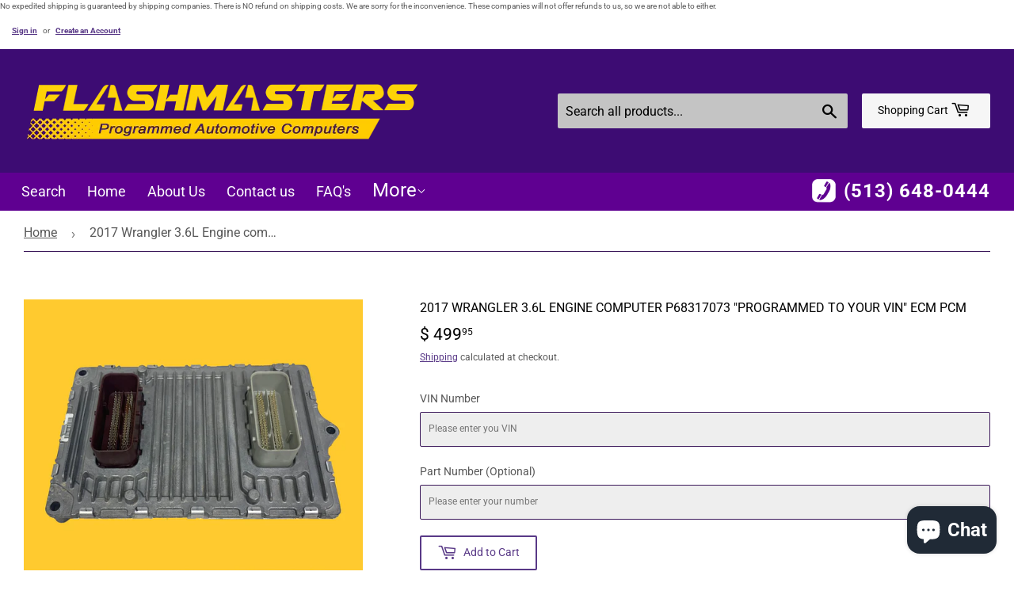

--- FILE ---
content_type: text/html; charset=utf-8
request_url: https://www.flashmastersecm.com/products/2017-wrangler-3-6l-engine-computer-p68317073-programmed-to-your-vin-ecm-pcm
body_size: 29077
content:
<!doctype html>
<html class="no-touch no-js">
<head>
  <meta name="google-site-verification" content="zpuBYme1hFLXalu24OVsV9L3r5G_pxdQHO5XsYcN7ss" />
<!-- Added by AVADA SEO Suite -->











<meta name="twitter:image" content="http://www.flashmastersecm.com/cdn/shop/files/57_0552983b-caf4-4f98-9965-3698dae5d4e1.jpg?v=1731670218">
    




<!-- Added by AVADA SEO Suite: Product Structured Data -->
<script type="application/ld+json">{
"@context": "https://schema.org/",
"@type": "Product",
"@id": "https:\/\/www.flashmastersecm.com\/products\/2017-wrangler-3-6l-engine-computer-p68317073-programmed-to-your-vin-ecm-pcm#product",
"name": "2017 Wrangler 3.6L Engine computer P68317073 &quot;Programmed to your VIN&quot; ECM PCM",
"description": "This E.C.M. fits the following: 2017 3.6L Jeep Wrangler (Four door, automatic transmission)Part number P68317073.&quot;PLUG &amp;amp; PLAY&quot;When you order send me a message with the VIN NumberThe computer will not ship until we have the VIN****Your Numbers must match for the computer to be compatible**** (The two letters at the end do not have to match)The computer has a one year warranty. We will ship within one business day of payment.Same day shipping if ordered by 2:00 P.M. EST (Mon. - Fri.) Froo www.froo.com | Froo Cross Sell, Free Cross Sell, Cross promote, eBay Marketing, eBay listing Apps, eBay Apps, eBay Application",
"brand": {
  "@type": "Brand",
  "name": "Jeep"
},
"offers": {
  "@type": "Offer",
  "price": "499.95",
  "priceCurrency": "USD",
  "itemCondition": "https://schema.org/NewCondition",
  "availability": "https://schema.org/InStock",
  "url": "https://www.flashmastersecm.com/products/2017-wrangler-3-6l-engine-computer-p68317073-programmed-to-your-vin-ecm-pcm"
},
"image": [
  "https://www.flashmastersecm.com/cdn/shop/files/57_0552983b-caf4-4f98-9965-3698dae5d4e1.jpg?v=1731670218",
  "https://www.flashmastersecm.com/cdn/shop/files/57_aa1621d8-33fa-463b-b76b-4be17dd09000.jpg?v=1731670218"
],
"releaseDate": "2024-11-15 06:30:17 -0500",
"sku": "CDEA537EE1_d3d5d5da-899b_43a_EB6",
"mpn": "CDEA537EE1_d3d5d5da-899b_43a_EB6"}</script>
<!-- /Added by AVADA SEO Suite --><!-- Added by AVADA SEO Suite: Breadcrumb Structured Data  -->
<script type="application/ld+json">{
  "@context": "https://schema.org",
  "@type": "BreadcrumbList",
  "itemListElement": [{
    "@type": "ListItem",
    "position": 1,
    "name": "Home",
    "item": "https://www.flashmastersecm.com"
  }, {
    "@type": "ListItem",
    "position": 2,
    "name": "2017 Wrangler 3.6L Engine computer P68317073 &quot;Programmed to your VIN&quot; ECM PCM",
    "item": "https://www.flashmastersecm.com/products/2017-wrangler-3-6l-engine-computer-p68317073-programmed-to-your-vin-ecm-pcm"
  }]
}
</script>
<!-- Added by AVADA SEO Suite -->


<!-- /Added by AVADA SEO Suite -->

  <script>(function(H){H.className=H.className.replace(/\bno-js\b/,'js')})(document.documentElement)</script>
  <!-- Basic page needs ================================================== -->
  <meta charset="utf-8">
  <meta http-equiv="X-UA-Compatible" content="IE=edge,chrome=1">

  
  <link rel="shortcut icon" href="//www.flashmastersecm.com/cdn/shop/files/lightning-favicon-1_32x32.png?v=1614308977" type="image/png" />
  

  <!-- Title and description ================================================== -->
  <title>
  2017 Wrangler 3.6L Engine computer P68317073 "Programmed to your VIN" ECM PCM &ndash; Flashmasters  (513) 648-0444  
  </title>

  
    <meta name="description" content="Buy 2017 Wrangler 3.6L Engine computer P68317073 &quot;Programmed to your VIN&quot; ECM PCM at the lowest price in United States. Check reviews and buy today. Plug &amp; Play Programming. Call us with any questions about ECM, TCM, ECU, PCM, BCM. 513-648-0444">
  

  <!-- Product meta ================================================== -->
  <!-- /snippets/social-meta-tags.liquid -->




<meta property="og:site_name" content="Flashmasters  (513) 648-0444  ">
<meta property="og:url" content="https://www.flashmastersecm.com/products/2017-wrangler-3-6l-engine-computer-p68317073-programmed-to-your-vin-ecm-pcm">
<meta property="og:title" content="2017 Wrangler 3.6L Engine computer P68317073 "Programmed to your VIN" ECM PCM">
<meta property="og:type" content="product">
<meta property="og:description" content="Buy 2017 Wrangler 3.6L Engine computer P68317073 "Programmed to your VIN" ECM PCM at the lowest price in United States. Check reviews and buy today. Plug & Play Programming. Call us with any questions about ECM, TCM, ECU, PCM, BCM. 513-648-0444">

  <meta property="og:price:amount" content="499.95">
  <meta property="og:price:currency" content="USD">

<meta property="og:image" content="http://www.flashmastersecm.com/cdn/shop/files/57_0552983b-caf4-4f98-9965-3698dae5d4e1_1200x1200.jpg?v=1731670218"><meta property="og:image" content="http://www.flashmastersecm.com/cdn/shop/files/57_aa1621d8-33fa-463b-b76b-4be17dd09000_1200x1200.jpg?v=1731670218">
<meta property="og:image:secure_url" content="https://www.flashmastersecm.com/cdn/shop/files/57_0552983b-caf4-4f98-9965-3698dae5d4e1_1200x1200.jpg?v=1731670218"><meta property="og:image:secure_url" content="https://www.flashmastersecm.com/cdn/shop/files/57_aa1621d8-33fa-463b-b76b-4be17dd09000_1200x1200.jpg?v=1731670218">


<meta name="twitter:card" content="summary_large_image">
<meta name="twitter:title" content="2017 Wrangler 3.6L Engine computer P68317073 "Programmed to your VIN" ECM PCM">
<meta name="twitter:description" content="Buy 2017 Wrangler 3.6L Engine computer P68317073 "Programmed to your VIN" ECM PCM at the lowest price in United States. Check reviews and buy today. Plug & Play Programming. Call us with any questions about ECM, TCM, ECU, PCM, BCM. 513-648-0444">


  <!-- Helpers ================================================== -->
  <link rel="canonical" href="https://www.flashmastersecm.com/products/2017-wrangler-3-6l-engine-computer-p68317073-programmed-to-your-vin-ecm-pcm">
  <meta name="viewport" content="width=device-width,initial-scale=1">

  <!-- CSS ================================================== -->
  <link href="//www.flashmastersecm.com/cdn/shop/t/19/assets/slick.css?v=98340474046176884051608292185" rel="stylesheet" type="text/css" media="all" />
  <link href="//www.flashmastersecm.com/cdn/shop/t/19/assets/slick-theme.css?v=111566387709569418871608292185" rel="stylesheet" type="text/css" media="all" />
  <link href="//www.flashmastersecm.com/cdn/shop/t/19/assets/theme.scss.css?v=182372172241846564081760560323" rel="stylesheet" type="text/css" media="all" />

  <!-- Header hook for plugins ================================================== -->
  <script>window.performance && window.performance.mark && window.performance.mark('shopify.content_for_header.start');</script><meta name="google-site-verification" content="zpuBYme1hFLXalu24OVsV9L3r5G_pxdQHO5XsYcN7ss">
<meta id="shopify-digital-wallet" name="shopify-digital-wallet" content="/10639856/digital_wallets/dialog">
<meta name="shopify-checkout-api-token" content="901901082992b11d9e5fc00a47bda7a2">
<meta id="in-context-paypal-metadata" data-shop-id="10639856" data-venmo-supported="false" data-environment="production" data-locale="en_US" data-paypal-v4="true" data-currency="USD">
<link rel="alternate" type="application/json+oembed" href="https://www.flashmastersecm.com/products/2017-wrangler-3-6l-engine-computer-p68317073-programmed-to-your-vin-ecm-pcm.oembed">
<script async="async" src="/checkouts/internal/preloads.js?locale=en-US"></script>
<link rel="preconnect" href="https://shop.app" crossorigin="anonymous">
<script async="async" src="https://shop.app/checkouts/internal/preloads.js?locale=en-US&shop_id=10639856" crossorigin="anonymous"></script>
<script id="apple-pay-shop-capabilities" type="application/json">{"shopId":10639856,"countryCode":"US","currencyCode":"USD","merchantCapabilities":["supports3DS"],"merchantId":"gid:\/\/shopify\/Shop\/10639856","merchantName":"Flashmasters  (513) 648-0444  ","requiredBillingContactFields":["postalAddress","email","phone"],"requiredShippingContactFields":["postalAddress","email","phone"],"shippingType":"shipping","supportedNetworks":["visa","masterCard","amex","discover","elo","jcb"],"total":{"type":"pending","label":"Flashmasters  (513) 648-0444  ","amount":"1.00"},"shopifyPaymentsEnabled":true,"supportsSubscriptions":true}</script>
<script id="shopify-features" type="application/json">{"accessToken":"901901082992b11d9e5fc00a47bda7a2","betas":["rich-media-storefront-analytics"],"domain":"www.flashmastersecm.com","predictiveSearch":true,"shopId":10639856,"locale":"en"}</script>
<script>var Shopify = Shopify || {};
Shopify.shop = "flashmasters.myshopify.com";
Shopify.locale = "en";
Shopify.currency = {"active":"USD","rate":"1.0"};
Shopify.country = "US";
Shopify.theme = {"name":"Theme 5","id":81860001886,"schema_name":"Flashmasters","schema_version":"0.0.1","theme_store_id":null,"role":"main"};
Shopify.theme.handle = "null";
Shopify.theme.style = {"id":null,"handle":null};
Shopify.cdnHost = "www.flashmastersecm.com/cdn";
Shopify.routes = Shopify.routes || {};
Shopify.routes.root = "/";</script>
<script type="module">!function(o){(o.Shopify=o.Shopify||{}).modules=!0}(window);</script>
<script>!function(o){function n(){var o=[];function n(){o.push(Array.prototype.slice.apply(arguments))}return n.q=o,n}var t=o.Shopify=o.Shopify||{};t.loadFeatures=n(),t.autoloadFeatures=n()}(window);</script>
<script>
  window.ShopifyPay = window.ShopifyPay || {};
  window.ShopifyPay.apiHost = "shop.app\/pay";
  window.ShopifyPay.redirectState = null;
</script>
<script id="shop-js-analytics" type="application/json">{"pageType":"product"}</script>
<script defer="defer" async type="module" src="//www.flashmastersecm.com/cdn/shopifycloud/shop-js/modules/v2/client.init-shop-cart-sync_BT-GjEfc.en.esm.js"></script>
<script defer="defer" async type="module" src="//www.flashmastersecm.com/cdn/shopifycloud/shop-js/modules/v2/chunk.common_D58fp_Oc.esm.js"></script>
<script defer="defer" async type="module" src="//www.flashmastersecm.com/cdn/shopifycloud/shop-js/modules/v2/chunk.modal_xMitdFEc.esm.js"></script>
<script type="module">
  await import("//www.flashmastersecm.com/cdn/shopifycloud/shop-js/modules/v2/client.init-shop-cart-sync_BT-GjEfc.en.esm.js");
await import("//www.flashmastersecm.com/cdn/shopifycloud/shop-js/modules/v2/chunk.common_D58fp_Oc.esm.js");
await import("//www.flashmastersecm.com/cdn/shopifycloud/shop-js/modules/v2/chunk.modal_xMitdFEc.esm.js");

  window.Shopify.SignInWithShop?.initShopCartSync?.({"fedCMEnabled":true,"windoidEnabled":true});

</script>
<script>
  window.Shopify = window.Shopify || {};
  if (!window.Shopify.featureAssets) window.Shopify.featureAssets = {};
  window.Shopify.featureAssets['shop-js'] = {"shop-cart-sync":["modules/v2/client.shop-cart-sync_DZOKe7Ll.en.esm.js","modules/v2/chunk.common_D58fp_Oc.esm.js","modules/v2/chunk.modal_xMitdFEc.esm.js"],"init-fed-cm":["modules/v2/client.init-fed-cm_B6oLuCjv.en.esm.js","modules/v2/chunk.common_D58fp_Oc.esm.js","modules/v2/chunk.modal_xMitdFEc.esm.js"],"shop-cash-offers":["modules/v2/client.shop-cash-offers_D2sdYoxE.en.esm.js","modules/v2/chunk.common_D58fp_Oc.esm.js","modules/v2/chunk.modal_xMitdFEc.esm.js"],"shop-login-button":["modules/v2/client.shop-login-button_QeVjl5Y3.en.esm.js","modules/v2/chunk.common_D58fp_Oc.esm.js","modules/v2/chunk.modal_xMitdFEc.esm.js"],"pay-button":["modules/v2/client.pay-button_DXTOsIq6.en.esm.js","modules/v2/chunk.common_D58fp_Oc.esm.js","modules/v2/chunk.modal_xMitdFEc.esm.js"],"shop-button":["modules/v2/client.shop-button_DQZHx9pm.en.esm.js","modules/v2/chunk.common_D58fp_Oc.esm.js","modules/v2/chunk.modal_xMitdFEc.esm.js"],"avatar":["modules/v2/client.avatar_BTnouDA3.en.esm.js"],"init-windoid":["modules/v2/client.init-windoid_CR1B-cfM.en.esm.js","modules/v2/chunk.common_D58fp_Oc.esm.js","modules/v2/chunk.modal_xMitdFEc.esm.js"],"init-shop-for-new-customer-accounts":["modules/v2/client.init-shop-for-new-customer-accounts_C_vY_xzh.en.esm.js","modules/v2/client.shop-login-button_QeVjl5Y3.en.esm.js","modules/v2/chunk.common_D58fp_Oc.esm.js","modules/v2/chunk.modal_xMitdFEc.esm.js"],"init-shop-email-lookup-coordinator":["modules/v2/client.init-shop-email-lookup-coordinator_BI7n9ZSv.en.esm.js","modules/v2/chunk.common_D58fp_Oc.esm.js","modules/v2/chunk.modal_xMitdFEc.esm.js"],"init-shop-cart-sync":["modules/v2/client.init-shop-cart-sync_BT-GjEfc.en.esm.js","modules/v2/chunk.common_D58fp_Oc.esm.js","modules/v2/chunk.modal_xMitdFEc.esm.js"],"shop-toast-manager":["modules/v2/client.shop-toast-manager_DiYdP3xc.en.esm.js","modules/v2/chunk.common_D58fp_Oc.esm.js","modules/v2/chunk.modal_xMitdFEc.esm.js"],"init-customer-accounts":["modules/v2/client.init-customer-accounts_D9ZNqS-Q.en.esm.js","modules/v2/client.shop-login-button_QeVjl5Y3.en.esm.js","modules/v2/chunk.common_D58fp_Oc.esm.js","modules/v2/chunk.modal_xMitdFEc.esm.js"],"init-customer-accounts-sign-up":["modules/v2/client.init-customer-accounts-sign-up_iGw4briv.en.esm.js","modules/v2/client.shop-login-button_QeVjl5Y3.en.esm.js","modules/v2/chunk.common_D58fp_Oc.esm.js","modules/v2/chunk.modal_xMitdFEc.esm.js"],"shop-follow-button":["modules/v2/client.shop-follow-button_CqMgW2wH.en.esm.js","modules/v2/chunk.common_D58fp_Oc.esm.js","modules/v2/chunk.modal_xMitdFEc.esm.js"],"checkout-modal":["modules/v2/client.checkout-modal_xHeaAweL.en.esm.js","modules/v2/chunk.common_D58fp_Oc.esm.js","modules/v2/chunk.modal_xMitdFEc.esm.js"],"shop-login":["modules/v2/client.shop-login_D91U-Q7h.en.esm.js","modules/v2/chunk.common_D58fp_Oc.esm.js","modules/v2/chunk.modal_xMitdFEc.esm.js"],"lead-capture":["modules/v2/client.lead-capture_BJmE1dJe.en.esm.js","modules/v2/chunk.common_D58fp_Oc.esm.js","modules/v2/chunk.modal_xMitdFEc.esm.js"],"payment-terms":["modules/v2/client.payment-terms_Ci9AEqFq.en.esm.js","modules/v2/chunk.common_D58fp_Oc.esm.js","modules/v2/chunk.modal_xMitdFEc.esm.js"]};
</script>
<script>(function() {
  var isLoaded = false;
  function asyncLoad() {
    if (isLoaded) return;
    isLoaded = true;
    var urls = ["\/\/d1liekpayvooaz.cloudfront.net\/apps\/customizery\/customizery.js?shop=flashmasters.myshopify.com","https:\/\/www.improvedcontactform.com\/icf.js?shop=flashmasters.myshopify.com","https:\/\/seo.apps.avada.io\/avada-seo-installed.js?shop=flashmasters.myshopify.com","\/\/searchanise-ef84.kxcdn.com\/widgets\/shopify\/init.js?a=2r4z5T0O6p\u0026shop=flashmasters.myshopify.com"];
    for (var i = 0; i < urls.length; i++) {
      var s = document.createElement('script');
      s.type = 'text/javascript';
      s.async = true;
      s.src = urls[i];
      var x = document.getElementsByTagName('script')[0];
      x.parentNode.insertBefore(s, x);
    }
  };
  if(window.attachEvent) {
    window.attachEvent('onload', asyncLoad);
  } else {
    window.addEventListener('load', asyncLoad, false);
  }
})();</script>
<script id="__st">var __st={"a":10639856,"offset":-18000,"reqid":"bdbf2cc3-d020-448b-a418-b4df886ac4f5-1769452162","pageurl":"www.flashmastersecm.com\/products\/2017-wrangler-3-6l-engine-computer-p68317073-programmed-to-your-vin-ecm-pcm","u":"449d65a877e2","p":"product","rtyp":"product","rid":7240930263134};</script>
<script>window.ShopifyPaypalV4VisibilityTracking = true;</script>
<script id="captcha-bootstrap">!function(){'use strict';const t='contact',e='account',n='new_comment',o=[[t,t],['blogs',n],['comments',n],[t,'customer']],c=[[e,'customer_login'],[e,'guest_login'],[e,'recover_customer_password'],[e,'create_customer']],r=t=>t.map((([t,e])=>`form[action*='/${t}']:not([data-nocaptcha='true']) input[name='form_type'][value='${e}']`)).join(','),a=t=>()=>t?[...document.querySelectorAll(t)].map((t=>t.form)):[];function s(){const t=[...o],e=r(t);return a(e)}const i='password',u='form_key',d=['recaptcha-v3-token','g-recaptcha-response','h-captcha-response',i],f=()=>{try{return window.sessionStorage}catch{return}},m='__shopify_v',_=t=>t.elements[u];function p(t,e,n=!1){try{const o=window.sessionStorage,c=JSON.parse(o.getItem(e)),{data:r}=function(t){const{data:e,action:n}=t;return t[m]||n?{data:e,action:n}:{data:t,action:n}}(c);for(const[e,n]of Object.entries(r))t.elements[e]&&(t.elements[e].value=n);n&&o.removeItem(e)}catch(o){console.error('form repopulation failed',{error:o})}}const l='form_type',E='cptcha';function T(t){t.dataset[E]=!0}const w=window,h=w.document,L='Shopify',v='ce_forms',y='captcha';let A=!1;((t,e)=>{const n=(g='f06e6c50-85a8-45c8-87d0-21a2b65856fe',I='https://cdn.shopify.com/shopifycloud/storefront-forms-hcaptcha/ce_storefront_forms_captcha_hcaptcha.v1.5.2.iife.js',D={infoText:'Protected by hCaptcha',privacyText:'Privacy',termsText:'Terms'},(t,e,n)=>{const o=w[L][v],c=o.bindForm;if(c)return c(t,g,e,D).then(n);var r;o.q.push([[t,g,e,D],n]),r=I,A||(h.body.append(Object.assign(h.createElement('script'),{id:'captcha-provider',async:!0,src:r})),A=!0)});var g,I,D;w[L]=w[L]||{},w[L][v]=w[L][v]||{},w[L][v].q=[],w[L][y]=w[L][y]||{},w[L][y].protect=function(t,e){n(t,void 0,e),T(t)},Object.freeze(w[L][y]),function(t,e,n,w,h,L){const[v,y,A,g]=function(t,e,n){const i=e?o:[],u=t?c:[],d=[...i,...u],f=r(d),m=r(i),_=r(d.filter((([t,e])=>n.includes(e))));return[a(f),a(m),a(_),s()]}(w,h,L),I=t=>{const e=t.target;return e instanceof HTMLFormElement?e:e&&e.form},D=t=>v().includes(t);t.addEventListener('submit',(t=>{const e=I(t);if(!e)return;const n=D(e)&&!e.dataset.hcaptchaBound&&!e.dataset.recaptchaBound,o=_(e),c=g().includes(e)&&(!o||!o.value);(n||c)&&t.preventDefault(),c&&!n&&(function(t){try{if(!f())return;!function(t){const e=f();if(!e)return;const n=_(t);if(!n)return;const o=n.value;o&&e.removeItem(o)}(t);const e=Array.from(Array(32),(()=>Math.random().toString(36)[2])).join('');!function(t,e){_(t)||t.append(Object.assign(document.createElement('input'),{type:'hidden',name:u})),t.elements[u].value=e}(t,e),function(t,e){const n=f();if(!n)return;const o=[...t.querySelectorAll(`input[type='${i}']`)].map((({name:t})=>t)),c=[...d,...o],r={};for(const[a,s]of new FormData(t).entries())c.includes(a)||(r[a]=s);n.setItem(e,JSON.stringify({[m]:1,action:t.action,data:r}))}(t,e)}catch(e){console.error('failed to persist form',e)}}(e),e.submit())}));const S=(t,e)=>{t&&!t.dataset[E]&&(n(t,e.some((e=>e===t))),T(t))};for(const o of['focusin','change'])t.addEventListener(o,(t=>{const e=I(t);D(e)&&S(e,y())}));const B=e.get('form_key'),M=e.get(l),P=B&&M;t.addEventListener('DOMContentLoaded',(()=>{const t=y();if(P)for(const e of t)e.elements[l].value===M&&p(e,B);[...new Set([...A(),...v().filter((t=>'true'===t.dataset.shopifyCaptcha))])].forEach((e=>S(e,t)))}))}(h,new URLSearchParams(w.location.search),n,t,e,['guest_login'])})(!0,!0)}();</script>
<script integrity="sha256-4kQ18oKyAcykRKYeNunJcIwy7WH5gtpwJnB7kiuLZ1E=" data-source-attribution="shopify.loadfeatures" defer="defer" src="//www.flashmastersecm.com/cdn/shopifycloud/storefront/assets/storefront/load_feature-a0a9edcb.js" crossorigin="anonymous"></script>
<script crossorigin="anonymous" defer="defer" src="//www.flashmastersecm.com/cdn/shopifycloud/storefront/assets/shopify_pay/storefront-65b4c6d7.js?v=20250812"></script>
<script data-source-attribution="shopify.dynamic_checkout.dynamic.init">var Shopify=Shopify||{};Shopify.PaymentButton=Shopify.PaymentButton||{isStorefrontPortableWallets:!0,init:function(){window.Shopify.PaymentButton.init=function(){};var t=document.createElement("script");t.src="https://www.flashmastersecm.com/cdn/shopifycloud/portable-wallets/latest/portable-wallets.en.js",t.type="module",document.head.appendChild(t)}};
</script>
<script data-source-attribution="shopify.dynamic_checkout.buyer_consent">
  function portableWalletsHideBuyerConsent(e){var t=document.getElementById("shopify-buyer-consent"),n=document.getElementById("shopify-subscription-policy-button");t&&n&&(t.classList.add("hidden"),t.setAttribute("aria-hidden","true"),n.removeEventListener("click",e))}function portableWalletsShowBuyerConsent(e){var t=document.getElementById("shopify-buyer-consent"),n=document.getElementById("shopify-subscription-policy-button");t&&n&&(t.classList.remove("hidden"),t.removeAttribute("aria-hidden"),n.addEventListener("click",e))}window.Shopify?.PaymentButton&&(window.Shopify.PaymentButton.hideBuyerConsent=portableWalletsHideBuyerConsent,window.Shopify.PaymentButton.showBuyerConsent=portableWalletsShowBuyerConsent);
</script>
<script>
  function portableWalletsCleanup(e){e&&e.src&&console.error("Failed to load portable wallets script "+e.src);var t=document.querySelectorAll("shopify-accelerated-checkout .shopify-payment-button__skeleton, shopify-accelerated-checkout-cart .wallet-cart-button__skeleton"),e=document.getElementById("shopify-buyer-consent");for(let e=0;e<t.length;e++)t[e].remove();e&&e.remove()}function portableWalletsNotLoadedAsModule(e){e instanceof ErrorEvent&&"string"==typeof e.message&&e.message.includes("import.meta")&&"string"==typeof e.filename&&e.filename.includes("portable-wallets")&&(window.removeEventListener("error",portableWalletsNotLoadedAsModule),window.Shopify.PaymentButton.failedToLoad=e,"loading"===document.readyState?document.addEventListener("DOMContentLoaded",window.Shopify.PaymentButton.init):window.Shopify.PaymentButton.init())}window.addEventListener("error",portableWalletsNotLoadedAsModule);
</script>

<script type="module" src="https://www.flashmastersecm.com/cdn/shopifycloud/portable-wallets/latest/portable-wallets.en.js" onError="portableWalletsCleanup(this)" crossorigin="anonymous"></script>
<script nomodule>
  document.addEventListener("DOMContentLoaded", portableWalletsCleanup);
</script>

<link id="shopify-accelerated-checkout-styles" rel="stylesheet" media="screen" href="https://www.flashmastersecm.com/cdn/shopifycloud/portable-wallets/latest/accelerated-checkout-backwards-compat.css" crossorigin="anonymous">
<style id="shopify-accelerated-checkout-cart">
        #shopify-buyer-consent {
  margin-top: 1em;
  display: inline-block;
  width: 100%;
}

#shopify-buyer-consent.hidden {
  display: none;
}

#shopify-subscription-policy-button {
  background: none;
  border: none;
  padding: 0;
  text-decoration: underline;
  font-size: inherit;
  cursor: pointer;
}

#shopify-subscription-policy-button::before {
  box-shadow: none;
}

      </style>

<script>window.performance && window.performance.mark && window.performance.mark('shopify.content_for_header.end');</script><script id="shop-promise-product" type="application/json">
  {
    "productId": "7240930263134",
    "variantId": "41277396910174"
  }
</script>
<script id="shop-promise-features" type="application/json">
  {
    "supportedPromiseBrands": ["shop_promise"],
    "f_b9ba94d16a7d18ccd91d68be01e37df6": false,
    "f_85e460659f2e1fdd04f763b1587427a4": false
  }
</script>
<script fetchpriority="high" defer="defer" src="https://www.flashmastersecm.com/cdn/shopifycloud/shop-promise-pdp/prod/shop_promise_pdp.js?v=1" data-source-attribution="shopify.shop-promise-pdp" crossorigin="anonymous"></script>


  
  

  <script src="//www.flashmastersecm.com/cdn/shop/t/19/assets/jquery-2.2.3.min.js?v=58211863146907186831608292173" type="text/javascript"></script>
  <script src="//www.flashmastersecm.com/cdn/shop/t/19/assets/slick.js?v=18270799639888039791608292186" type="text/javascript"></script>

  <script src="//www.flashmastersecm.com/cdn/shop/t/19/assets/lazysizes.min.js?v=8147953233334221341608292174" async="async"></script>
  <script src="//www.flashmastersecm.com/cdn/shop/t/19/assets/vendor.js?v=106177282645720727331608292189" defer="defer"></script>
  <script src="//www.flashmastersecm.com/cdn/shop/t/19/assets/theme.js?v=88090588602936917221608292205" defer="defer"></script>

<!-- Google tag (gtag.js) -->
<script async src="https://www.googletagmanager.com/gtag/js?id=AW-935175851"></script>
<script>
  window.dataLayer = window.dataLayer || [];
  function gtag(){dataLayer.push(arguments);}
  gtag('js', new Date());

  gtag('config', 'AW-935175851');
</script>
<!-- BEGIN app block: shopify://apps/avada-seo-suite/blocks/avada-seo/15507c6e-1aa3-45d3-b698-7e175e033440 --><script>
  window.AVADA_SEO_ENABLED = true;
</script><!-- BEGIN app snippet: avada-broken-link-manager --><!-- END app snippet --><!-- BEGIN app snippet: avada-seo-site --><!-- END app snippet --><!-- BEGIN app snippet: avada-robot-onpage --><!-- Avada SEO Robot Onpage -->












<!-- END app snippet --><!-- BEGIN app snippet: avada-frequently-asked-questions -->







<!-- END app snippet --><!-- BEGIN app snippet: avada-custom-css --> <!-- BEGIN Avada SEO custom CSS END -->


<!-- END Avada SEO custom CSS END -->
<!-- END app snippet --><!-- BEGIN app snippet: avada-loading --><style>
  @keyframes avada-rotate {
    0% { transform: rotate(0); }
    100% { transform: rotate(360deg); }
  }

  @keyframes avada-fade-out {
    0% { opacity: 1; visibility: visible; }
    100% { opacity: 0; visibility: hidden; }
  }

  .Avada-LoadingScreen {
    display: none;
    width: 100%;
    height: 100vh;
    top: 0;
    position: fixed;
    z-index: 9999;
    display: flex;
    align-items: center;
    justify-content: center;
  
    background-image: url();
    background-position: center;
    background-size: cover;
    background-repeat: no-repeat;
  
  }

  .Avada-LoadingScreen svg {
    animation: avada-rotate 1s linear infinite;
    width: px;
    height: px;
  }
</style>
<script>
  const themeId = Shopify.theme.id;
  const loadingSettingsValue = null;
  const loadingType = loadingSettingsValue?.loadingType;
  function renderLoading() {
    new MutationObserver((mutations, observer) => {
      if (document.body) {
        observer.disconnect();
        const loadingDiv = document.createElement('div');
        loadingDiv.className = 'Avada-LoadingScreen';
        if(loadingType === 'custom_logo' || loadingType === 'favicon_logo') {
          const srcLoadingImage = loadingSettingsValue?.customLogoThemeIds[themeId] || '';
          if(srcLoadingImage) {
            loadingDiv.innerHTML = `
            <img alt="Avada logo"  height="600px" loading="eager" fetchpriority="high"
              src="${srcLoadingImage}&width=600"
              width="600px" />
              `
          }
        }
        if(loadingType === 'circle') {
          loadingDiv.innerHTML = `
        <svg viewBox="0 0 40 40" fill="none" xmlns="http://www.w3.org/2000/svg">
          <path d="M20 3.75C11.0254 3.75 3.75 11.0254 3.75 20C3.75 21.0355 2.91053 21.875 1.875 21.875C0.839475 21.875 0 21.0355 0 20C0 8.9543 8.9543 0 20 0C31.0457 0 40 8.9543 40 20C40 31.0457 31.0457 40 20 40C18.9645 40 18.125 39.1605 18.125 38.125C18.125 37.0895 18.9645 36.25 20 36.25C28.9748 36.25 36.25 28.9748 36.25 20C36.25 11.0254 28.9748 3.75 20 3.75Z" fill=""/>
        </svg>
      `;
        }

        document.body.insertBefore(loadingDiv, document.body.firstChild || null);
        const e = '';
        const t = '';
        const o = 'first' === t;
        const a = sessionStorage.getItem('isShowLoadingAvada');
        const n = document.querySelector('.Avada-LoadingScreen');
        if (a && o) return (n.style.display = 'none');
        n.style.display = 'flex';
        const i = document.body;
        i.style.overflow = 'hidden';
        const l = () => {
          i.style.overflow = 'auto';
          n.style.animation = 'avada-fade-out 1s ease-out forwards';
          setTimeout(() => {
            n.style.display = 'none';
          }, 1000);
        };
        if ((o && !a && sessionStorage.setItem('isShowLoadingAvada', true), 'duration_auto' === e)) {
          window.onload = function() {
            l();
          };
          return;
        }
        setTimeout(() => {
          l();
        }, 1000 * e);
      }
    }).observe(document.documentElement, { childList: true, subtree: true });
  };
  function isNullish(value) {
    return value === null || value === undefined;
  }
  const themeIds = '';
  const themeIdsArray = themeIds ? themeIds.split(',') : [];

  if(!isNullish(themeIds) && themeIdsArray.includes(themeId.toString()) && loadingSettingsValue?.enabled) {
    renderLoading();
  }

  if(isNullish(loadingSettingsValue?.themeIds) && loadingSettingsValue?.enabled) {
    renderLoading();
  }
</script>
<!-- END app snippet --><!-- BEGIN app snippet: avada-seo-social-post --><!-- END app snippet -->
<!-- END app block --><script src="https://cdn.shopify.com/extensions/e8878072-2f6b-4e89-8082-94b04320908d/inbox-1254/assets/inbox-chat-loader.js" type="text/javascript" defer="defer"></script>
<link href="https://monorail-edge.shopifysvc.com" rel="dns-prefetch">
<script>(function(){if ("sendBeacon" in navigator && "performance" in window) {try {var session_token_from_headers = performance.getEntriesByType('navigation')[0].serverTiming.find(x => x.name == '_s').description;} catch {var session_token_from_headers = undefined;}var session_cookie_matches = document.cookie.match(/_shopify_s=([^;]*)/);var session_token_from_cookie = session_cookie_matches && session_cookie_matches.length === 2 ? session_cookie_matches[1] : "";var session_token = session_token_from_headers || session_token_from_cookie || "";function handle_abandonment_event(e) {var entries = performance.getEntries().filter(function(entry) {return /monorail-edge.shopifysvc.com/.test(entry.name);});if (!window.abandonment_tracked && entries.length === 0) {window.abandonment_tracked = true;var currentMs = Date.now();var navigation_start = performance.timing.navigationStart;var payload = {shop_id: 10639856,url: window.location.href,navigation_start,duration: currentMs - navigation_start,session_token,page_type: "product"};window.navigator.sendBeacon("https://monorail-edge.shopifysvc.com/v1/produce", JSON.stringify({schema_id: "online_store_buyer_site_abandonment/1.1",payload: payload,metadata: {event_created_at_ms: currentMs,event_sent_at_ms: currentMs}}));}}window.addEventListener('pagehide', handle_abandonment_event);}}());</script>
<script id="web-pixels-manager-setup">(function e(e,d,r,n,o){if(void 0===o&&(o={}),!Boolean(null===(a=null===(i=window.Shopify)||void 0===i?void 0:i.analytics)||void 0===a?void 0:a.replayQueue)){var i,a;window.Shopify=window.Shopify||{};var t=window.Shopify;t.analytics=t.analytics||{};var s=t.analytics;s.replayQueue=[],s.publish=function(e,d,r){return s.replayQueue.push([e,d,r]),!0};try{self.performance.mark("wpm:start")}catch(e){}var l=function(){var e={modern:/Edge?\/(1{2}[4-9]|1[2-9]\d|[2-9]\d{2}|\d{4,})\.\d+(\.\d+|)|Firefox\/(1{2}[4-9]|1[2-9]\d|[2-9]\d{2}|\d{4,})\.\d+(\.\d+|)|Chrom(ium|e)\/(9{2}|\d{3,})\.\d+(\.\d+|)|(Maci|X1{2}).+ Version\/(15\.\d+|(1[6-9]|[2-9]\d|\d{3,})\.\d+)([,.]\d+|)( \(\w+\)|)( Mobile\/\w+|) Safari\/|Chrome.+OPR\/(9{2}|\d{3,})\.\d+\.\d+|(CPU[ +]OS|iPhone[ +]OS|CPU[ +]iPhone|CPU IPhone OS|CPU iPad OS)[ +]+(15[._]\d+|(1[6-9]|[2-9]\d|\d{3,})[._]\d+)([._]\d+|)|Android:?[ /-](13[3-9]|1[4-9]\d|[2-9]\d{2}|\d{4,})(\.\d+|)(\.\d+|)|Android.+Firefox\/(13[5-9]|1[4-9]\d|[2-9]\d{2}|\d{4,})\.\d+(\.\d+|)|Android.+Chrom(ium|e)\/(13[3-9]|1[4-9]\d|[2-9]\d{2}|\d{4,})\.\d+(\.\d+|)|SamsungBrowser\/([2-9]\d|\d{3,})\.\d+/,legacy:/Edge?\/(1[6-9]|[2-9]\d|\d{3,})\.\d+(\.\d+|)|Firefox\/(5[4-9]|[6-9]\d|\d{3,})\.\d+(\.\d+|)|Chrom(ium|e)\/(5[1-9]|[6-9]\d|\d{3,})\.\d+(\.\d+|)([\d.]+$|.*Safari\/(?![\d.]+ Edge\/[\d.]+$))|(Maci|X1{2}).+ Version\/(10\.\d+|(1[1-9]|[2-9]\d|\d{3,})\.\d+)([,.]\d+|)( \(\w+\)|)( Mobile\/\w+|) Safari\/|Chrome.+OPR\/(3[89]|[4-9]\d|\d{3,})\.\d+\.\d+|(CPU[ +]OS|iPhone[ +]OS|CPU[ +]iPhone|CPU IPhone OS|CPU iPad OS)[ +]+(10[._]\d+|(1[1-9]|[2-9]\d|\d{3,})[._]\d+)([._]\d+|)|Android:?[ /-](13[3-9]|1[4-9]\d|[2-9]\d{2}|\d{4,})(\.\d+|)(\.\d+|)|Mobile Safari.+OPR\/([89]\d|\d{3,})\.\d+\.\d+|Android.+Firefox\/(13[5-9]|1[4-9]\d|[2-9]\d{2}|\d{4,})\.\d+(\.\d+|)|Android.+Chrom(ium|e)\/(13[3-9]|1[4-9]\d|[2-9]\d{2}|\d{4,})\.\d+(\.\d+|)|Android.+(UC? ?Browser|UCWEB|U3)[ /]?(15\.([5-9]|\d{2,})|(1[6-9]|[2-9]\d|\d{3,})\.\d+)\.\d+|SamsungBrowser\/(5\.\d+|([6-9]|\d{2,})\.\d+)|Android.+MQ{2}Browser\/(14(\.(9|\d{2,})|)|(1[5-9]|[2-9]\d|\d{3,})(\.\d+|))(\.\d+|)|K[Aa][Ii]OS\/(3\.\d+|([4-9]|\d{2,})\.\d+)(\.\d+|)/},d=e.modern,r=e.legacy,n=navigator.userAgent;return n.match(d)?"modern":n.match(r)?"legacy":"unknown"}(),u="modern"===l?"modern":"legacy",c=(null!=n?n:{modern:"",legacy:""})[u],f=function(e){return[e.baseUrl,"/wpm","/b",e.hashVersion,"modern"===e.buildTarget?"m":"l",".js"].join("")}({baseUrl:d,hashVersion:r,buildTarget:u}),m=function(e){var d=e.version,r=e.bundleTarget,n=e.surface,o=e.pageUrl,i=e.monorailEndpoint;return{emit:function(e){var a=e.status,t=e.errorMsg,s=(new Date).getTime(),l=JSON.stringify({metadata:{event_sent_at_ms:s},events:[{schema_id:"web_pixels_manager_load/3.1",payload:{version:d,bundle_target:r,page_url:o,status:a,surface:n,error_msg:t},metadata:{event_created_at_ms:s}}]});if(!i)return console&&console.warn&&console.warn("[Web Pixels Manager] No Monorail endpoint provided, skipping logging."),!1;try{return self.navigator.sendBeacon.bind(self.navigator)(i,l)}catch(e){}var u=new XMLHttpRequest;try{return u.open("POST",i,!0),u.setRequestHeader("Content-Type","text/plain"),u.send(l),!0}catch(e){return console&&console.warn&&console.warn("[Web Pixels Manager] Got an unhandled error while logging to Monorail."),!1}}}}({version:r,bundleTarget:l,surface:e.surface,pageUrl:self.location.href,monorailEndpoint:e.monorailEndpoint});try{o.browserTarget=l,function(e){var d=e.src,r=e.async,n=void 0===r||r,o=e.onload,i=e.onerror,a=e.sri,t=e.scriptDataAttributes,s=void 0===t?{}:t,l=document.createElement("script"),u=document.querySelector("head"),c=document.querySelector("body");if(l.async=n,l.src=d,a&&(l.integrity=a,l.crossOrigin="anonymous"),s)for(var f in s)if(Object.prototype.hasOwnProperty.call(s,f))try{l.dataset[f]=s[f]}catch(e){}if(o&&l.addEventListener("load",o),i&&l.addEventListener("error",i),u)u.appendChild(l);else{if(!c)throw new Error("Did not find a head or body element to append the script");c.appendChild(l)}}({src:f,async:!0,onload:function(){if(!function(){var e,d;return Boolean(null===(d=null===(e=window.Shopify)||void 0===e?void 0:e.analytics)||void 0===d?void 0:d.initialized)}()){var d=window.webPixelsManager.init(e)||void 0;if(d){var r=window.Shopify.analytics;r.replayQueue.forEach((function(e){var r=e[0],n=e[1],o=e[2];d.publishCustomEvent(r,n,o)})),r.replayQueue=[],r.publish=d.publishCustomEvent,r.visitor=d.visitor,r.initialized=!0}}},onerror:function(){return m.emit({status:"failed",errorMsg:"".concat(f," has failed to load")})},sri:function(e){var d=/^sha384-[A-Za-z0-9+/=]+$/;return"string"==typeof e&&d.test(e)}(c)?c:"",scriptDataAttributes:o}),m.emit({status:"loading"})}catch(e){m.emit({status:"failed",errorMsg:(null==e?void 0:e.message)||"Unknown error"})}}})({shopId: 10639856,storefrontBaseUrl: "https://www.flashmastersecm.com",extensionsBaseUrl: "https://extensions.shopifycdn.com/cdn/shopifycloud/web-pixels-manager",monorailEndpoint: "https://monorail-edge.shopifysvc.com/unstable/produce_batch",surface: "storefront-renderer",enabledBetaFlags: ["2dca8a86"],webPixelsConfigList: [{"id":"469139550","configuration":"{\"apiKey\":\"2r4z5T0O6p\", \"host\":\"searchserverapi.com\"}","eventPayloadVersion":"v1","runtimeContext":"STRICT","scriptVersion":"5559ea45e47b67d15b30b79e7c6719da","type":"APP","apiClientId":578825,"privacyPurposes":["ANALYTICS"],"dataSharingAdjustments":{"protectedCustomerApprovalScopes":["read_customer_personal_data"]}},{"id":"339312734","configuration":"{\"config\":\"{\\\"google_tag_ids\\\":[\\\"G-RYMCYPH9WF\\\",\\\"AW-935175851\\\",\\\"GT-5735W7B\\\"],\\\"target_country\\\":\\\"US\\\",\\\"gtag_events\\\":[{\\\"type\\\":\\\"begin_checkout\\\",\\\"action_label\\\":[\\\"G-RYMCYPH9WF\\\",\\\"AW-935175851\\\/-SxHCJT0l9oaEKvN9r0D\\\"]},{\\\"type\\\":\\\"search\\\",\\\"action_label\\\":[\\\"G-RYMCYPH9WF\\\",\\\"AW-935175851\\\/4JTeCI70l9oaEKvN9r0D\\\"]},{\\\"type\\\":\\\"view_item\\\",\\\"action_label\\\":[\\\"G-RYMCYPH9WF\\\",\\\"AW-935175851\\\/Mfd1CIv0l9oaEKvN9r0D\\\",\\\"MC-SJ9Y6LQ2BK\\\"]},{\\\"type\\\":\\\"purchase\\\",\\\"action_label\\\":[\\\"G-RYMCYPH9WF\\\",\\\"AW-935175851\\\/Hq49CIX0l9oaEKvN9r0D\\\",\\\"MC-SJ9Y6LQ2BK\\\"]},{\\\"type\\\":\\\"page_view\\\",\\\"action_label\\\":[\\\"G-RYMCYPH9WF\\\",\\\"AW-935175851\\\/Z61kCIj0l9oaEKvN9r0D\\\",\\\"MC-SJ9Y6LQ2BK\\\"]},{\\\"type\\\":\\\"add_payment_info\\\",\\\"action_label\\\":[\\\"G-RYMCYPH9WF\\\",\\\"AW-935175851\\\/Ge5rCJf0l9oaEKvN9r0D\\\"]},{\\\"type\\\":\\\"add_to_cart\\\",\\\"action_label\\\":[\\\"G-RYMCYPH9WF\\\",\\\"AW-935175851\\\/Ihk-CJH0l9oaEKvN9r0D\\\"]}],\\\"enable_monitoring_mode\\\":false}\"}","eventPayloadVersion":"v1","runtimeContext":"OPEN","scriptVersion":"b2a88bafab3e21179ed38636efcd8a93","type":"APP","apiClientId":1780363,"privacyPurposes":[],"dataSharingAdjustments":{"protectedCustomerApprovalScopes":["read_customer_address","read_customer_email","read_customer_name","read_customer_personal_data","read_customer_phone"]}},{"id":"94601310","eventPayloadVersion":"v1","runtimeContext":"LAX","scriptVersion":"1","type":"CUSTOM","privacyPurposes":["ANALYTICS"],"name":"Google Analytics tag (migrated)"},{"id":"shopify-app-pixel","configuration":"{}","eventPayloadVersion":"v1","runtimeContext":"STRICT","scriptVersion":"0450","apiClientId":"shopify-pixel","type":"APP","privacyPurposes":["ANALYTICS","MARKETING"]},{"id":"shopify-custom-pixel","eventPayloadVersion":"v1","runtimeContext":"LAX","scriptVersion":"0450","apiClientId":"shopify-pixel","type":"CUSTOM","privacyPurposes":["ANALYTICS","MARKETING"]}],isMerchantRequest: false,initData: {"shop":{"name":"Flashmasters  (513) 648-0444  ","paymentSettings":{"currencyCode":"USD"},"myshopifyDomain":"flashmasters.myshopify.com","countryCode":"US","storefrontUrl":"https:\/\/www.flashmastersecm.com"},"customer":null,"cart":null,"checkout":null,"productVariants":[{"price":{"amount":499.95,"currencyCode":"USD"},"product":{"title":"2017 Wrangler 3.6L Engine computer P68317073 \"Programmed to your VIN\" ECM PCM","vendor":"Jeep","id":"7240930263134","untranslatedTitle":"2017 Wrangler 3.6L Engine computer P68317073 \"Programmed to your VIN\" ECM PCM","url":"\/products\/2017-wrangler-3-6l-engine-computer-p68317073-programmed-to-your-vin-ecm-pcm","type":"eBay Motors:Parts \u0026 Accessories:Car \u0026 Truck Parts \u0026 Accessories:Starters, Alternators, ECUs \u0026 Wiring:ECUs \u0026 Computer Modules"},"id":"41277396910174","image":{"src":"\/\/www.flashmastersecm.com\/cdn\/shop\/files\/57_0552983b-caf4-4f98-9965-3698dae5d4e1.jpg?v=1731670218"},"sku":"CDEA537EE1_d3d5d5da-899b_43a_EB6","title":"Default Title","untranslatedTitle":"Default Title"}],"purchasingCompany":null},},"https://www.flashmastersecm.com/cdn","fcfee988w5aeb613cpc8e4bc33m6693e112",{"modern":"","legacy":""},{"shopId":"10639856","storefrontBaseUrl":"https:\/\/www.flashmastersecm.com","extensionBaseUrl":"https:\/\/extensions.shopifycdn.com\/cdn\/shopifycloud\/web-pixels-manager","surface":"storefront-renderer","enabledBetaFlags":"[\"2dca8a86\"]","isMerchantRequest":"false","hashVersion":"fcfee988w5aeb613cpc8e4bc33m6693e112","publish":"custom","events":"[[\"page_viewed\",{}],[\"product_viewed\",{\"productVariant\":{\"price\":{\"amount\":499.95,\"currencyCode\":\"USD\"},\"product\":{\"title\":\"2017 Wrangler 3.6L Engine computer P68317073 \\\"Programmed to your VIN\\\" ECM PCM\",\"vendor\":\"Jeep\",\"id\":\"7240930263134\",\"untranslatedTitle\":\"2017 Wrangler 3.6L Engine computer P68317073 \\\"Programmed to your VIN\\\" ECM PCM\",\"url\":\"\/products\/2017-wrangler-3-6l-engine-computer-p68317073-programmed-to-your-vin-ecm-pcm\",\"type\":\"eBay Motors:Parts \u0026 Accessories:Car \u0026 Truck Parts \u0026 Accessories:Starters, Alternators, ECUs \u0026 Wiring:ECUs \u0026 Computer Modules\"},\"id\":\"41277396910174\",\"image\":{\"src\":\"\/\/www.flashmastersecm.com\/cdn\/shop\/files\/57_0552983b-caf4-4f98-9965-3698dae5d4e1.jpg?v=1731670218\"},\"sku\":\"CDEA537EE1_d3d5d5da-899b_43a_EB6\",\"title\":\"Default Title\",\"untranslatedTitle\":\"Default Title\"}}]]"});</script><script>
  window.ShopifyAnalytics = window.ShopifyAnalytics || {};
  window.ShopifyAnalytics.meta = window.ShopifyAnalytics.meta || {};
  window.ShopifyAnalytics.meta.currency = 'USD';
  var meta = {"product":{"id":7240930263134,"gid":"gid:\/\/shopify\/Product\/7240930263134","vendor":"Jeep","type":"eBay Motors:Parts \u0026 Accessories:Car \u0026 Truck Parts \u0026 Accessories:Starters, Alternators, ECUs \u0026 Wiring:ECUs \u0026 Computer Modules","handle":"2017-wrangler-3-6l-engine-computer-p68317073-programmed-to-your-vin-ecm-pcm","variants":[{"id":41277396910174,"price":49995,"name":"2017 Wrangler 3.6L Engine computer P68317073 \"Programmed to your VIN\" ECM PCM","public_title":null,"sku":"CDEA537EE1_d3d5d5da-899b_43a_EB6"}],"remote":false},"page":{"pageType":"product","resourceType":"product","resourceId":7240930263134,"requestId":"bdbf2cc3-d020-448b-a418-b4df886ac4f5-1769452162"}};
  for (var attr in meta) {
    window.ShopifyAnalytics.meta[attr] = meta[attr];
  }
</script>
<script class="analytics">
  (function () {
    var customDocumentWrite = function(content) {
      var jquery = null;

      if (window.jQuery) {
        jquery = window.jQuery;
      } else if (window.Checkout && window.Checkout.$) {
        jquery = window.Checkout.$;
      }

      if (jquery) {
        jquery('body').append(content);
      }
    };

    var hasLoggedConversion = function(token) {
      if (token) {
        return document.cookie.indexOf('loggedConversion=' + token) !== -1;
      }
      return false;
    }

    var setCookieIfConversion = function(token) {
      if (token) {
        var twoMonthsFromNow = new Date(Date.now());
        twoMonthsFromNow.setMonth(twoMonthsFromNow.getMonth() + 2);

        document.cookie = 'loggedConversion=' + token + '; expires=' + twoMonthsFromNow;
      }
    }

    var trekkie = window.ShopifyAnalytics.lib = window.trekkie = window.trekkie || [];
    if (trekkie.integrations) {
      return;
    }
    trekkie.methods = [
      'identify',
      'page',
      'ready',
      'track',
      'trackForm',
      'trackLink'
    ];
    trekkie.factory = function(method) {
      return function() {
        var args = Array.prototype.slice.call(arguments);
        args.unshift(method);
        trekkie.push(args);
        return trekkie;
      };
    };
    for (var i = 0; i < trekkie.methods.length; i++) {
      var key = trekkie.methods[i];
      trekkie[key] = trekkie.factory(key);
    }
    trekkie.load = function(config) {
      trekkie.config = config || {};
      trekkie.config.initialDocumentCookie = document.cookie;
      var first = document.getElementsByTagName('script')[0];
      var script = document.createElement('script');
      script.type = 'text/javascript';
      script.onerror = function(e) {
        var scriptFallback = document.createElement('script');
        scriptFallback.type = 'text/javascript';
        scriptFallback.onerror = function(error) {
                var Monorail = {
      produce: function produce(monorailDomain, schemaId, payload) {
        var currentMs = new Date().getTime();
        var event = {
          schema_id: schemaId,
          payload: payload,
          metadata: {
            event_created_at_ms: currentMs,
            event_sent_at_ms: currentMs
          }
        };
        return Monorail.sendRequest("https://" + monorailDomain + "/v1/produce", JSON.stringify(event));
      },
      sendRequest: function sendRequest(endpointUrl, payload) {
        // Try the sendBeacon API
        if (window && window.navigator && typeof window.navigator.sendBeacon === 'function' && typeof window.Blob === 'function' && !Monorail.isIos12()) {
          var blobData = new window.Blob([payload], {
            type: 'text/plain'
          });

          if (window.navigator.sendBeacon(endpointUrl, blobData)) {
            return true;
          } // sendBeacon was not successful

        } // XHR beacon

        var xhr = new XMLHttpRequest();

        try {
          xhr.open('POST', endpointUrl);
          xhr.setRequestHeader('Content-Type', 'text/plain');
          xhr.send(payload);
        } catch (e) {
          console.log(e);
        }

        return false;
      },
      isIos12: function isIos12() {
        return window.navigator.userAgent.lastIndexOf('iPhone; CPU iPhone OS 12_') !== -1 || window.navigator.userAgent.lastIndexOf('iPad; CPU OS 12_') !== -1;
      }
    };
    Monorail.produce('monorail-edge.shopifysvc.com',
      'trekkie_storefront_load_errors/1.1',
      {shop_id: 10639856,
      theme_id: 81860001886,
      app_name: "storefront",
      context_url: window.location.href,
      source_url: "//www.flashmastersecm.com/cdn/s/trekkie.storefront.a804e9514e4efded663580eddd6991fcc12b5451.min.js"});

        };
        scriptFallback.async = true;
        scriptFallback.src = '//www.flashmastersecm.com/cdn/s/trekkie.storefront.a804e9514e4efded663580eddd6991fcc12b5451.min.js';
        first.parentNode.insertBefore(scriptFallback, first);
      };
      script.async = true;
      script.src = '//www.flashmastersecm.com/cdn/s/trekkie.storefront.a804e9514e4efded663580eddd6991fcc12b5451.min.js';
      first.parentNode.insertBefore(script, first);
    };
    trekkie.load(
      {"Trekkie":{"appName":"storefront","development":false,"defaultAttributes":{"shopId":10639856,"isMerchantRequest":null,"themeId":81860001886,"themeCityHash":"11704788832155858120","contentLanguage":"en","currency":"USD","eventMetadataId":"5427bdd7-8734-453e-a82f-2e38fb7995c6"},"isServerSideCookieWritingEnabled":true,"monorailRegion":"shop_domain","enabledBetaFlags":["65f19447"]},"Session Attribution":{},"S2S":{"facebookCapiEnabled":false,"source":"trekkie-storefront-renderer","apiClientId":580111}}
    );

    var loaded = false;
    trekkie.ready(function() {
      if (loaded) return;
      loaded = true;

      window.ShopifyAnalytics.lib = window.trekkie;

      var originalDocumentWrite = document.write;
      document.write = customDocumentWrite;
      try { window.ShopifyAnalytics.merchantGoogleAnalytics.call(this); } catch(error) {};
      document.write = originalDocumentWrite;

      window.ShopifyAnalytics.lib.page(null,{"pageType":"product","resourceType":"product","resourceId":7240930263134,"requestId":"bdbf2cc3-d020-448b-a418-b4df886ac4f5-1769452162","shopifyEmitted":true});

      var match = window.location.pathname.match(/checkouts\/(.+)\/(thank_you|post_purchase)/)
      var token = match? match[1]: undefined;
      if (!hasLoggedConversion(token)) {
        setCookieIfConversion(token);
        window.ShopifyAnalytics.lib.track("Viewed Product",{"currency":"USD","variantId":41277396910174,"productId":7240930263134,"productGid":"gid:\/\/shopify\/Product\/7240930263134","name":"2017 Wrangler 3.6L Engine computer P68317073 \"Programmed to your VIN\" ECM PCM","price":"499.95","sku":"CDEA537EE1_d3d5d5da-899b_43a_EB6","brand":"Jeep","variant":null,"category":"eBay Motors:Parts \u0026 Accessories:Car \u0026 Truck Parts \u0026 Accessories:Starters, Alternators, ECUs \u0026 Wiring:ECUs \u0026 Computer Modules","nonInteraction":true,"remote":false},undefined,undefined,{"shopifyEmitted":true});
      window.ShopifyAnalytics.lib.track("monorail:\/\/trekkie_storefront_viewed_product\/1.1",{"currency":"USD","variantId":41277396910174,"productId":7240930263134,"productGid":"gid:\/\/shopify\/Product\/7240930263134","name":"2017 Wrangler 3.6L Engine computer P68317073 \"Programmed to your VIN\" ECM PCM","price":"499.95","sku":"CDEA537EE1_d3d5d5da-899b_43a_EB6","brand":"Jeep","variant":null,"category":"eBay Motors:Parts \u0026 Accessories:Car \u0026 Truck Parts \u0026 Accessories:Starters, Alternators, ECUs \u0026 Wiring:ECUs \u0026 Computer Modules","nonInteraction":true,"remote":false,"referer":"https:\/\/www.flashmastersecm.com\/products\/2017-wrangler-3-6l-engine-computer-p68317073-programmed-to-your-vin-ecm-pcm"});
      }
    });


        var eventsListenerScript = document.createElement('script');
        eventsListenerScript.async = true;
        eventsListenerScript.src = "//www.flashmastersecm.com/cdn/shopifycloud/storefront/assets/shop_events_listener-3da45d37.js";
        document.getElementsByTagName('head')[0].appendChild(eventsListenerScript);

})();</script>
  <script>
  if (!window.ga || (window.ga && typeof window.ga !== 'function')) {
    window.ga = function ga() {
      (window.ga.q = window.ga.q || []).push(arguments);
      if (window.Shopify && window.Shopify.analytics && typeof window.Shopify.analytics.publish === 'function') {
        window.Shopify.analytics.publish("ga_stub_called", {}, {sendTo: "google_osp_migration"});
      }
      console.error("Shopify's Google Analytics stub called with:", Array.from(arguments), "\nSee https://help.shopify.com/manual/promoting-marketing/pixels/pixel-migration#google for more information.");
    };
    if (window.Shopify && window.Shopify.analytics && typeof window.Shopify.analytics.publish === 'function') {
      window.Shopify.analytics.publish("ga_stub_initialized", {}, {sendTo: "google_osp_migration"});
    }
  }
</script>
<script
  defer
  src="https://www.flashmastersecm.com/cdn/shopifycloud/perf-kit/shopify-perf-kit-3.0.4.min.js"
  data-application="storefront-renderer"
  data-shop-id="10639856"
  data-render-region="gcp-us-east1"
  data-page-type="product"
  data-theme-instance-id="81860001886"
  data-theme-name="Flashmasters"
  data-theme-version="0.0.1"
  data-monorail-region="shop_domain"
  data-resource-timing-sampling-rate="10"
  data-shs="true"
  data-shs-beacon="true"
  data-shs-export-with-fetch="true"
  data-shs-logs-sample-rate="1"
  data-shs-beacon-endpoint="https://www.flashmastersecm.com/api/collect"
></script>
</head>

<body id="2017-wrangler-3-6l-engine-computer-p68317073-programmed-to-your-vin-ecm-pcm" class="template-product">

  
  
<div id="fb-root"></div>
<script async defer crossorigin="anonymous" src="https://connect.facebook.net/en_US/sdk.js#xfbml=1&version=v9.0&appId=218372871881765&autoLogAppEvents=1" nonce="w8hparFA"></script>
  
  
  
  
  <div id="shopify-section-header" class="shopify-section header-section"><!-- Sections/Header.liquid -->

	<div class="site-header--text-links">
    	
        	

             <p>No expedited shipping is guaranteed by shipping companies. There is NO refund on shipping costs. We are sorry for the inconvenience. These companies will not offer refunds to us, so we are not able to either.</p>

             
         

         
         	<span class="site-header--meta-links medium-down--hide">
            	
                		<a href="https://www.flashmastersecm.com/customer_authentication/redirect?locale=en&amp;region_country=US" id="customer_login_link">Sign in</a>
                        <span class="site-header--spacer">or</span>
                        <a href="https://shopify.com/10639856/account?locale=en" id="customer_register_link">Create an Account</a>
                
             </span>
         
     </div>



<header class="site-header" role="banner" data-section-id="header" data-section-type="header-section">
    <div class="wrapper">
        <div class="grid--full">
            <div class="grid-item large--one-half shooterino" itemscope itemtype="http://schema.org/Organization">
               
<a href="/" class="site-header__logo-image" data-image-loading-animation>
                    
                    <img  src="//www.flashmastersecm.com/cdn/shop/files/FLASHMASTERS_LOGO_2.png?v=1614308980" >
                  
                  </a>
              
            </div>

            <div class="grid-item large--one-half text-center large--text-right">
                
				<div id="header_right_top">
                    <form action="/search" method="get" class="search-bar" role="search" target="_blank">
  <input type="hidden" name="type" value="product">

  <input type="search" name="q" value="" placeholder="Search all products..." aria-label="Search all products...">
  <button type="submit" class="search-bar--submit icon-fallback-text">
    <span class="icon icon-search" aria-hidden="true"></span>
    <span class="fallback-text">Search</span>
  </button>
</form>


                    <a href="/cart" class="header-cart-btn cart-toggle">
                        Shopping Cart <span class="cart-count cart-badge--desktop hidden-count">0</span>
                        <span class="icon icon-cart"></span>
                    </a>
                </div>
              
                  
            </div>
        </div>
		<div class="header_mobile hide_in_desktop mobile_only_header_phone">
         			 <img src="//www.flashmastersecm.com/cdn/shop/t/19/assets/PHONE_ICON.png?v=125331973980341574961608730700" style="width: 40px; padding-right: 10px; padding-top: 8px;"   />
                      <a href="tel:(513) 648-0444">(513) 648-0444</a>
       </div>
      
    </div>
</header>

<div id="mobileNavBar">
    <div class="display-table-cell">
        <button class="menu-toggle mobileNavBar-link" aria-controls="navBar" aria-expanded="false"><span class="icon icon-hamburger" aria-hidden="true"></span>Menu</button>
    </div>
    <div class="display-table-cell">
        <a href="/cart" class="cart-toggle mobileNavBar-link">
            Shopping Cart <span class="cart-count hidden-count">0</span>
            <span class="icon icon-cart"></span>
        </a>
    </div>
</div>

<nav class="nav-bar" id="navBar" role="navigation">
    <div class="wrapper">
        <form action="/search" method="get" class="search-bar" role="search" target="_blank">
  <input type="hidden" name="type" value="product">

  <input type="search" name="q" value="" placeholder="Search all products..." aria-label="Search all products...">
  <button type="submit" class="search-bar--submit icon-fallback-text">
    <span class="icon icon-search" aria-hidden="true"></span>
    <span class="fallback-text">Search</span>
  </button>
</form>

        <ul class="mobile-nav" id="MobileNav">
  
  <li class="large--hide">
    <a href="/">Home</a>
  </li>
  
  
    
      <li>
        <a
          href="/search"
          class="mobile-nav--link"
          data-meganav-type="child"
          >
            Search
        </a>
      </li>
    
  
    
      <li>
        <a
          href="/"
          class="mobile-nav--link"
          data-meganav-type="child"
          >
            Home
        </a>
      </li>
    
  
    
      <li>
        <a
          href="/pages/about-us-tab"
          class="mobile-nav--link"
          data-meganav-type="child"
          >
            About Us
        </a>
      </li>
    
  
    
      <li>
        <a
          href="/community/contact"
          class="mobile-nav--link"
          data-meganav-type="child"
          >
            Contact us
        </a>
      </li>
    
  
    
      <li>
        <a
          href="/pages/frequently-asked-questions"
          class="mobile-nav--link"
          data-meganav-type="child"
          >
            FAQ&#39;s
        </a>
      </li>
    
  
    
      
      <li
        class="mobile-nav--has-dropdown "
        aria-haspopup="true">
        <a
          href="#"
          class="mobile-nav--link"
          data-meganav-type="parent"
          >
            How To
        </a>
        <button class="icon icon-arrow-down mobile-nav--button"
          aria-expanded="false"
          aria-label="How To Menu">
        </button>
        <ul
          id="MenuParent-6"
          class="mobile-nav--dropdown "
          data-meganav-dropdown>
          
            
              <li>
                <a
                  href="/pages/how-to-replace-chrysler-dodge-jeep-engine-computer"
                  class="mobile-nav--link"
                  data-meganav-type="child"
                  >
                    Chrysler/Dodge/Jeep
                </a>
              </li>
            
          
            
              <li>
                <a
                  href="/pages/relearn-procedures"
                  class="mobile-nav--link"
                  data-meganav-type="child"
                  >
                    Relearn Procedures
                </a>
              </li>
            
          
        </ul>
      </li>
    
  

  
    
      <li class="customer-navlink large--hide"><a href="https://www.flashmastersecm.com/customer_authentication/redirect?locale=en&amp;region_country=US" id="customer_login_link">Sign in</a></li>
      <li class="customer-navlink large--hide"><a href="https://shopify.com/10639856/account?locale=en" id="customer_register_link">Create an Account</a></li>
    
  
</ul>

        <!-- Snippets/site-nav.liquid --> 
<ul class="site-nav" id="AccessibleNav">
   
  

    
        <li class="large--hide">
            <a href="/">Home</a>
        </li>
    
    
        
            <li>
                <a
                    href="/search"
                    class="site-nav--link"
                    data-meganav-type="child"
                    >
                    Search
                </a>
            </li>
        
    
        
            <li>
                <a
                    href="/"
                    class="site-nav--link"
                    data-meganav-type="child"
                    >
                    Home
                </a>
            </li>
        
    
        
            <li>
                <a
                    href="/pages/about-us-tab"
                    class="site-nav--link"
                    data-meganav-type="child"
                    >
                    About Us
                </a>
            </li>
        
    
        
            <li>
                <a
                    href="/community/contact"
                    class="site-nav--link"
                    data-meganav-type="child"
                    >
                    Contact us
                </a>
            </li>
        
    
        
            <li>
                <a
                    href="/pages/frequently-asked-questions"
                    class="site-nav--link"
                    data-meganav-type="child"
                    >
                    FAQ&#39;s
                </a>
            </li>
        
    
        
            
            <li
                class="site-nav--has-dropdown "
                aria-haspopup="true">
                <a
                    href="#"
                    class="site-nav--link"
                    data-meganav-type="parent"
                    aria-controls="MenuParent-6"
                    aria-expanded="false"
                    >
                    How To
                    <span class="icon icon-arrow-down" aria-hidden="true"></span>
                </a>
                <ul
                    id="MenuParent-6"
                    class="site-nav--dropdown "
                    data-meganav-dropdown>
                    
                        
                            <li>
                                <a
                                    href="/pages/how-to-replace-chrysler-dodge-jeep-engine-computer"
                                    class="site-nav--link"
                                    data-meganav-type="child"
                                    
                                    tabindex="-1">
                                    Chrysler/Dodge/Jeep
                                </a>
                            </li>
                        
                    
                        
                            <li>
                                <a
                                    href="/pages/relearn-procedures"
                                    class="site-nav--link"
                                    data-meganav-type="child"
                                    
                                    tabindex="-1">
                                    Relearn Procedures
                                </a>
                            </li>
                        
                    
                </ul>
            </li>
        
    

    
        
            <li class="customer-navlink large--hide"><a href="https://www.flashmastersecm.com/customer_authentication/redirect?locale=en&amp;region_country=US" id="customer_login_link">Sign in</a></li>
            <li class="customer-navlink large--hide"><a href="https://shopify.com/10639856/account?locale=en" id="customer_register_link">Create an Account</a></li>
        
    
</ul>

       <div class="header_mobile hide_in_mobile">
         			 <img src="//www.flashmastersecm.com/cdn/shop/t/19/assets/PHONE_ICON.png?v=125331973980341574961608730700" class="mobile_icon_image"    />
                      <a href="tel:(513) 648-0444">(513) 648-0444</a>
       </div>
    </div>
</nav>




</div>

  <main class="wrapper main-content" role="main">

    

<div id="shopify-section-product-template" class="shopify-section product-template-section"><div id="ProductSection" data-section-id="product-template" data-section-type="product-template" data-zoom-toggle="zoom-in" data-zoom-enabled="true" data-related-enabled="" data-social-sharing="" data-show-compare-at-price="false" data-stock="false" data-incoming-transfer="false" data-ajax-cart-method="modal">





<nav class="breadcrumb" role="navigation" aria-label="breadcrumbs">
  <a href="/" title="Back to the frontpage">Home</a>

  

    
    <span class="divider" aria-hidden="true">&rsaquo;</span>
    <span class="breadcrumb--truncate">2017 Wrangler 3.6L Engine computer P68317073 "Programmed to your VIN" ECM PCM</span>

  
</nav>








  <style>
    .selector-wrapper select, .product-variants select {
      margin-bottom: 13px;
    }
  </style>


<div class="grid" itemscope itemtype="http://schema.org/Product">
  <meta itemprop="url" content="https://www.flashmastersecm.com/products/2017-wrangler-3-6l-engine-computer-p68317073-programmed-to-your-vin-ecm-pcm">
  <meta itemprop="image" content="//www.flashmastersecm.com/cdn/shop/files/57_0552983b-caf4-4f98-9965-3698dae5d4e1_grande.jpg?v=1731670218">

  <div class="grid-item large--two-fifths">
    <div class="grid">
      <div class="grid-item large--eleven-twelfths text-center">
        <div class="product-photo-container" id="productPhotoContainer-product-template">
          
          
<div id="productPhotoWrapper-product-template-31590015107166" class="lazyload__image-wrapper" data-image-id="31590015107166" style="max-width: 700px">
              <div class="no-js product__image-wrapper" style="padding-top:100.0%;">
                <img id=""
                  
                  src="//www.flashmastersecm.com/cdn/shop/files/57_0552983b-caf4-4f98-9965-3698dae5d4e1_300x300.jpg?v=1731670218"
                  
                  class="lazyload no-js lazypreload"
                  data-src="//www.flashmastersecm.com/cdn/shop/files/57_0552983b-caf4-4f98-9965-3698dae5d4e1_{width}x.jpg?v=1731670218"
                  data-widths="[180, 360, 540, 720, 900, 1080, 1296, 1512, 1728, 2048]"
                  data-aspectratio="1.0"
                  data-sizes="auto"
                  alt="2017 Wrangler 3.6L Engine computer P68317073 &quot;Programmed to your VIN&quot; ECM PCM"
                   data-zoom="//www.flashmastersecm.com/cdn/shop/files/57_0552983b-caf4-4f98-9965-3698dae5d4e1_1024x1024@2x.jpg?v=1731670218">
              </div>
            </div>
            
              <noscript>
                <img src="//www.flashmastersecm.com/cdn/shop/files/57_0552983b-caf4-4f98-9965-3698dae5d4e1_580x.jpg?v=1731670218"
                  srcset="//www.flashmastersecm.com/cdn/shop/files/57_0552983b-caf4-4f98-9965-3698dae5d4e1_580x.jpg?v=1731670218 1x, //www.flashmastersecm.com/cdn/shop/files/57_0552983b-caf4-4f98-9965-3698dae5d4e1_580x@2x.jpg?v=1731670218 2x"
                  alt="2017 Wrangler 3.6L Engine computer P68317073 "Programmed to your VIN" ECM PCM" style="opacity:1;">
              </noscript>
            
          
<div id="productPhotoWrapper-product-template-31590015139934" class="lazyload__image-wrapper hide" data-image-id="31590015139934" style="max-width: 700px">
              <div class="no-js product__image-wrapper" style="padding-top:100.0%;">
                <img id=""
                  
                  class="lazyload no-js lazypreload"
                  data-src="//www.flashmastersecm.com/cdn/shop/files/57_aa1621d8-33fa-463b-b76b-4be17dd09000_{width}x.jpg?v=1731670218"
                  data-widths="[180, 360, 540, 720, 900, 1080, 1296, 1512, 1728, 2048]"
                  data-aspectratio="1.0"
                  data-sizes="auto"
                  alt="2017 Wrangler 3.6L Engine computer P68317073 &quot;Programmed to your VIN&quot; ECM PCM"
                   data-zoom="//www.flashmastersecm.com/cdn/shop/files/57_aa1621d8-33fa-463b-b76b-4be17dd09000_1024x1024@2x.jpg?v=1731670218">
              </div>
            </div>
            
          
        </div>

        
          <ul class="product-photo-thumbs grid-uniform" id="productThumbs-product-template">

            
              <li class="grid-item medium-down--one-quarter large--one-quarter">
                <a href="//www.flashmastersecm.com/cdn/shop/files/57_0552983b-caf4-4f98-9965-3698dae5d4e1_1024x1024@2x.jpg?v=1731670218" class="product-photo-thumb product-photo-thumb-product-template" data-image-id="31590015107166">
                  <img src="//www.flashmastersecm.com/cdn/shop/files/57_0552983b-caf4-4f98-9965-3698dae5d4e1_compact.jpg?v=1731670218" alt="2017 Wrangler 3.6L Engine computer P68317073 &quot;Programmed to your VIN&quot; ECM PCM">
                </a>
              </li>
            
              <li class="grid-item medium-down--one-quarter large--one-quarter">
                <a href="//www.flashmastersecm.com/cdn/shop/files/57_aa1621d8-33fa-463b-b76b-4be17dd09000_1024x1024@2x.jpg?v=1731670218" class="product-photo-thumb product-photo-thumb-product-template" data-image-id="31590015139934">
                  <img src="//www.flashmastersecm.com/cdn/shop/files/57_aa1621d8-33fa-463b-b76b-4be17dd09000_compact.jpg?v=1731670218" alt="2017 Wrangler 3.6L Engine computer P68317073 &quot;Programmed to your VIN&quot; ECM PCM">
                </a>
              </li>
            

          </ul>
        

      </div>
    </div>
  </div>

  <div class="grid-item large--three-fifths">

    <h1 class="h2" itemprop="name">2017 Wrangler 3.6L Engine computer P68317073 "Programmed to your VIN" ECM PCM</h1>

    

    <div itemprop="offers" itemscope itemtype="http://schema.org/Offer">

      

      <meta itemprop="priceCurrency" content="USD">
      <meta itemprop="price" content="499.95">

      <ul class="inline-list product-meta" data-price>
        <li>
          <span id="productPrice-product-template" class="h1">
            





<small aria-hidden="true">$ 499<sup>95</sup></small>
<span class="visually-hidden">$ 499.95</span>

          </span>
          <div class="product-price-unit " data-unit-price-container>
  <span class="visually-hidden">Unit price</span><span data-unit-price></span><span aria-hidden="true">/</span><span class="visually-hidden">&nbsp;per&nbsp;</span><span data-unit-price-base-unit><span></span></span>
</div>

        </li>
        
        
      </ul><div class="product__policies rte"><a href="/policies/shipping-policy">Shipping</a> calculated at checkout.
</div><hr id="variantBreak" class="hr--clear hr--small">

      <link itemprop="availability" href="http://schema.org/InStock">

      
<form method="post" action="/cart/add" id="addToCartForm-product-template" accept-charset="UTF-8" class="addToCartForm addToCartForm--payment-button
" enctype="multipart/form-data" data-product-form=""><input type="hidden" name="form_type" value="product" /><input type="hidden" name="utf8" value="✓" />
        <select name="id" id="productSelect-product-template" class="product-variants product-variants-product-template">
          
            

              <option  selected="selected"  data-sku="CDEA537EE1_d3d5d5da-899b_43a_EB6" value="41277396910174">Default Title - $ 499.95 USD</option>

            
          
        </select>

        

        

        

        <div class="payment-buttons payment-buttons--small">
          <button type="submit" name="add" id="addToCart-product-template" class="btn btn--add-to-cart btn--secondary-accent">
            <span class="icon icon-cart"></span>
            <span id="addToCartText-product-template">Add to Cart</span>
          </button>

          
            <div data-shopify="payment-button" class="shopify-payment-button"> <shopify-accelerated-checkout recommended="{&quot;supports_subs&quot;:true,&quot;supports_def_opts&quot;:false,&quot;name&quot;:&quot;shop_pay&quot;,&quot;wallet_params&quot;:{&quot;shopId&quot;:10639856,&quot;merchantName&quot;:&quot;Flashmasters (513) 648-0444 &quot;,&quot;personalized&quot;:true}}" fallback="{&quot;supports_subs&quot;:true,&quot;supports_def_opts&quot;:true,&quot;name&quot;:&quot;buy_it_now&quot;,&quot;wallet_params&quot;:{}}" access-token="901901082992b11d9e5fc00a47bda7a2" buyer-country="US" buyer-locale="en" buyer-currency="USD" variant-params="[{&quot;id&quot;:41277396910174,&quot;requiresShipping&quot;:true}]" shop-id="10639856" enabled-flags="[&quot;d6d12da0&quot;,&quot;ae0f5bf6&quot;]" > <div class="shopify-payment-button__button" role="button" disabled aria-hidden="true" style="background-color: transparent; border: none"> <div class="shopify-payment-button__skeleton">&nbsp;</div> </div> <div class="shopify-payment-button__more-options shopify-payment-button__skeleton" role="button" disabled aria-hidden="true">&nbsp;</div> </shopify-accelerated-checkout> <small id="shopify-buyer-consent" class="hidden" aria-hidden="true" data-consent-type="subscription"> This item is a recurring or deferred purchase. By continuing, I agree to the <span id="shopify-subscription-policy-button">cancellation policy</span> and authorize you to charge my payment method at the prices, frequency and dates listed on this page until my order is fulfilled or I cancel, if permitted. </small> </div>
          
        </div>
      <input type="hidden" name="product-id" value="7240930263134" /><input type="hidden" name="section-id" value="product-template" /></form>

      <hr class="product-template-hr">
    </div>

    <div class="product-description rte" itemprop="description">
      <font rwr="1" style="font-family: Arial;"><font rwr="1" style="font-family: Arial;"><font style="font-family: Arial;" rwr="1"><font style="font-family: Arial;" rwr="1"><font style="font-family: Arial;" rwr="1"><font style="font-family: Arial;" rwr="1"><font style="font-family: Arial;" rwr="1"><font style="font-family: Arial;" rwr="1"><font style="font-family: Arial;" rwr="1"><font style="font-family: Arial;" rwr="1"><font style="font-family: Arial;" rwr="1"><font style="font-family: Arial;" rwr="1"><font style="font-family: Arial;" rwr="1"><font style="font-family: Arial;" rwr="1"><font style="font-family: Arial;" rwr="1"><font style="font-family: Arial;" rwr="1"><font style="font-family: Arial;" rwr="1"><font style="font-family: Arial;" rwr="1"><font style="font-family: Arial;" rwr="1"><font style="font-family: Arial;" rwr="1"><font style="font-family: Arial;" rwr="1"><font style="font-family: Arial;" rwr="1"><font style="font-family: Arial;" rwr="1"><font style="font-family: Arial;" rwr="1"><font style="font-family: Arial;" rwr="1"><font style="font-family: Arial;" rwr="1"><font style="font-family: Arial;" rwr="1"><font style="font-family: Arial;" rwr="1"><font style="font-family: Arial;" rwr="1"><font style="font-family: Arial;" rwr="1"><font style="font-family: Arial;" rwr="1"><font style="font-family: Arial;" rwr="1"><font style="font-family: Arial;" rwr="1"><font style="font-family: Arial;" rwr="1"><font style="font-family: Arial;" rwr="1"><font style="font-family: Arial;" rwr="1"><font style="font-family: Arial;" rwr="1"><font style="font-family: Arial;" rwr="1"><font style="font-family: Arial;" rwr="1"><font style="font-family: Arial;" rwr="1"><font style="font-family: Arial;" rwr="1"><font style="font-family: Arial;" rwr="1"><font style="font-family: Arial;" rwr="1"><font style="font-family: Arial;" rwr="1"><font style="font-family: Arial;" rwr="1"><font style="font-family: Arial;" rwr="1"><font style="font-family: Arial;" rwr="1"><font style="font-family: Arial;" rwr="1"><font style="font-family: Arial;" rwr="1"><font style="font-family: Arial;" rwr="1"><font style="font-family: Arial;" rwr="1"><font style="font-family: Arial;" rwr="1"><font style="font-family: Arial;" rwr="1"><font style="font-family: Arial;" rwr="1"><font style="font-family: Arial;" rwr="1"><font style="font-family: Arial;" rwr="1"><font style="font-family: Arial;" rwr="1"><font style="font-family: Arial;" rwr="1"><font style="font-family: Arial;" rwr="1"><font style="font-family: Arial;" rwr="1"><font style="font-family: Arial;" rwr="1"><font style="font-family: Arial;" rwr="1"><font style="font-family: Arial;" rwr="1"><font style="font-family: Arial;" rwr="1"><font style="font-family: Arial;" rwr="1"><font style="font-family: Arial;" rwr="1"><font style="font-family: Arial;" rwr="1"><font style="font-family: Arial;" rwr="1"><font style="font-family: Arial;" rwr="1"><font style="font-family: Arial;" rwr="1"><font style="font-family: Arial;" rwr="1"><font style="font-family: Arial;" rwr="1"><font style="font-family: Arial;" rwr="1"><font style="font-family: Arial;" rwr="1"><font style="font-family: Arial;" rwr="1"><font style="font-family: Arial;" rwr="1"><font style="font-family: Arial;" rwr="1"><font style="font-family: Arial;" rwr="1"><font style="font-family: Arial;" rwr="1"><font style="font-family: Arial;" rwr="1"><font style="font-family: Arial;" rwr="1"><div style="text-align: center; font-family: Arial;"><font size="5"><b style="">This E.C.M. fits the following: 2017 3.6L Jeep Wrangler </b></font></div>
<div style="text-align: center; font-family: Arial;"><font size="5"><b style="">(Four door, automatic transmission)</b></font></div>
<div style="text-align: center; font-family: Arial;"><font size="5"><b style=""><br></b></font></div>
<div style="text-align: center; font-family: Arial;"><b style=""><font size="5">Part number P68317073.</font></b></div>
<div style="text-align: center; font-family: Arial;"><b style=""><font size="5"><br></font></b></div>
<p style="font-size: 14pt; text-align: center; font-family: Arial;"><font color="#ff0010" size="6"><strong><u>"PLUG &amp; PLAY"</u></strong></font></p>
<p style="text-align: center; font-family: Arial;"><font color="#ff0010" style="" size="5"><strong style=""><u style="">When you order send me a message with the VIN Number</u></strong></font></p>
<p style="text-align: center; font-family: Arial;"><font color="#ff0010" style="" size="5"><strong style=""><u style="">The computer will not ship until we have the VIN</u></strong></font></p>
<p style="text-align: center; font-family: Arial;"><font color="#ff0010" style="" size="5"><strong style=""><u style=""><br></u></strong></font></p>
<p style="font-size: 14pt; text-align: center; font-family: Arial;"><strong><font color="#000000" size="3"><font size="5">****Your Numbers must match for the computer to be compatible****</font> </font></strong></p>
<p style="font-size: 14pt; text-align: center; font-family: Arial;"><font color="#000000" size="3" style=""><font size="5" style="">(The two letters at the end do not have to match)</font></font></p>
<p style="font-size: 14pt; text-align: center; font-family: Arial;"><strong><font color="#000000" size="3"><font size="5">The computer has a one year warranty.</font></font></strong></p>
<p style="font-size: 14pt; text-align: center; font-family: Arial;"><span style="font-size: x-large;"> We will ship within one business day of payment.</span></p>
<p style="font-size: 14pt; text-align: center; font-family: Arial;"><b style="font-size: x-large; text-align: left;"><font size="6"><b>Same day shipping if ordered by 2:00 P.M. EST (Mon. - Fri.)</b></font></b></p>
<!--STARTFROOGALLERY-->
<!--
Copyright ©2009-2010 Frooition Ltd. All rights reserved.
The following HTML, JavaScript and CSS Styling may not be used or reproduced in whole or in part, without the prior permission of Frooition.
All eBay graphics not owned by eBay or eBay associations are the property of the eBay account owner and may not be used without their written authorisation.
Any person or group of persons found to be in breach of this notice may face legal action.
-->
<div style="font-size: 14pt; clear: both; font-family: Arial;"></div> 
<link href="HTTPS://xmy.froo.com/usr3/f5b4fc175542f5d871489ffb3c605427/css/froocross.css" rel="stylesheet" type="text/css">
<div style="font-size: 14pt; font-family: Arial;">
<div id="seo" style="display: none;">Froo www.froo.com | Froo Cross Sell, Free Cross Sell, Cross promote, eBay Marketing, eBay listing Apps, eBay Apps, eBay Application</div>
<div id="froo-gallery-wrap" name="froo-gallery-wrap"></div>
</div>
<!--ENDFROOGALLERY--></font></font></font></font></font></font></font></font></font></font></font></font></font></font></font></font></font></font></font></font></font></font></font></font></font></font></font></font></font></font></font></font></font></font></font></font></font></font></font></font></font></font></font></font></font></font></font></font></font></font></font></font></font></font></font></font></font></font></font></font></font></font></font></font></font></font></font></font></font></font></font></font></font></font></font></font></font></font></font></font></font>
    </div>

    
      



<div class="social-sharing is-normal" data-permalink="https://www.flashmastersecm.com/products/2017-wrangler-3-6l-engine-computer-p68317073-programmed-to-your-vin-ecm-pcm">

  
    <a target="_blank" href="//www.facebook.com/sharer.php?u=https://www.flashmastersecm.com/products/2017-wrangler-3-6l-engine-computer-p68317073-programmed-to-your-vin-ecm-pcm" class="share-facebook" title="Share on Facebook">
      <span class="icon icon-facebook" aria-hidden="true"></span>
      <span class="share-title" aria-hidden="true">Share</span>
      <span class="visually-hidden">Share on Facebook</span>
    </a>
  

  
    <a target="_blank" href="//twitter.com/share?text=2017%20Wrangler%203.6L%20Engine%20computer%20P68317073%20%22Programmed%20to%20your%20VIN%22%20ECM%20PCM&amp;url=https://www.flashmastersecm.com/products/2017-wrangler-3-6l-engine-computer-p68317073-programmed-to-your-vin-ecm-pcm&amp;source=webclient" class="share-twitter" title="Tweet on Twitter">
      <span class="icon icon-twitter" aria-hidden="true"></span>
      <span class="share-title" aria-hidden="true">Tweet</span>
      <span class="visually-hidden">Tweet on Twitter</span>
    </a>
  

  

    
      <a target="_blank" href="//pinterest.com/pin/create/button/?url=https://www.flashmastersecm.com/products/2017-wrangler-3-6l-engine-computer-p68317073-programmed-to-your-vin-ecm-pcm&amp;media=http://www.flashmastersecm.com/cdn/shop/files/57_0552983b-caf4-4f98-9965-3698dae5d4e1_1024x1024.jpg?v=1731670218&amp;description=2017%20Wrangler%203.6L%20Engine%20computer%20P68317073%20%22Programmed%20to%20your%20VIN%22%20ECM%20PCM" class="share-pinterest" title="Pin on Pinterest">
        <span class="icon icon-pinterest" aria-hidden="true"></span>
        <span class="share-title" aria-hidden="true">Pin it</span>
        <span class="visually-hidden">Pin on Pinterest</span>
      </a>
    

  

</div>

    

  </div>
</div>






  <script type="application/json" id="ProductJson-product-template">
    {"id":7240930263134,"title":"2017 Wrangler 3.6L Engine computer P68317073 \"Programmed to your VIN\" ECM PCM","handle":"2017-wrangler-3-6l-engine-computer-p68317073-programmed-to-your-vin-ecm-pcm","description":"\u003cfont rwr=\"1\" style=\"font-family: Arial;\"\u003e\u003cfont rwr=\"1\" style=\"font-family: Arial;\"\u003e\u003cfont style=\"font-family: Arial;\" rwr=\"1\"\u003e\u003cfont style=\"font-family: Arial;\" rwr=\"1\"\u003e\u003cfont style=\"font-family: Arial;\" rwr=\"1\"\u003e\u003cfont style=\"font-family: Arial;\" rwr=\"1\"\u003e\u003cfont style=\"font-family: Arial;\" rwr=\"1\"\u003e\u003cfont style=\"font-family: Arial;\" rwr=\"1\"\u003e\u003cfont style=\"font-family: Arial;\" rwr=\"1\"\u003e\u003cfont style=\"font-family: Arial;\" rwr=\"1\"\u003e\u003cfont style=\"font-family: Arial;\" rwr=\"1\"\u003e\u003cfont style=\"font-family: Arial;\" rwr=\"1\"\u003e\u003cfont style=\"font-family: Arial;\" rwr=\"1\"\u003e\u003cfont style=\"font-family: Arial;\" rwr=\"1\"\u003e\u003cfont style=\"font-family: Arial;\" rwr=\"1\"\u003e\u003cfont style=\"font-family: Arial;\" rwr=\"1\"\u003e\u003cfont style=\"font-family: Arial;\" rwr=\"1\"\u003e\u003cfont style=\"font-family: Arial;\" rwr=\"1\"\u003e\u003cfont style=\"font-family: Arial;\" rwr=\"1\"\u003e\u003cfont style=\"font-family: Arial;\" rwr=\"1\"\u003e\u003cfont style=\"font-family: Arial;\" rwr=\"1\"\u003e\u003cfont style=\"font-family: Arial;\" rwr=\"1\"\u003e\u003cfont style=\"font-family: Arial;\" rwr=\"1\"\u003e\u003cfont style=\"font-family: Arial;\" rwr=\"1\"\u003e\u003cfont style=\"font-family: Arial;\" rwr=\"1\"\u003e\u003cfont style=\"font-family: Arial;\" rwr=\"1\"\u003e\u003cfont style=\"font-family: Arial;\" rwr=\"1\"\u003e\u003cfont style=\"font-family: Arial;\" rwr=\"1\"\u003e\u003cfont style=\"font-family: Arial;\" rwr=\"1\"\u003e\u003cfont style=\"font-family: Arial;\" rwr=\"1\"\u003e\u003cfont style=\"font-family: Arial;\" rwr=\"1\"\u003e\u003cfont style=\"font-family: Arial;\" rwr=\"1\"\u003e\u003cfont style=\"font-family: Arial;\" rwr=\"1\"\u003e\u003cfont style=\"font-family: Arial;\" rwr=\"1\"\u003e\u003cfont style=\"font-family: Arial;\" rwr=\"1\"\u003e\u003cfont style=\"font-family: Arial;\" rwr=\"1\"\u003e\u003cfont style=\"font-family: Arial;\" rwr=\"1\"\u003e\u003cfont style=\"font-family: Arial;\" rwr=\"1\"\u003e\u003cfont style=\"font-family: Arial;\" rwr=\"1\"\u003e\u003cfont style=\"font-family: Arial;\" rwr=\"1\"\u003e\u003cfont style=\"font-family: Arial;\" rwr=\"1\"\u003e\u003cfont style=\"font-family: Arial;\" rwr=\"1\"\u003e\u003cfont style=\"font-family: Arial;\" rwr=\"1\"\u003e\u003cfont style=\"font-family: Arial;\" rwr=\"1\"\u003e\u003cfont style=\"font-family: Arial;\" rwr=\"1\"\u003e\u003cfont style=\"font-family: Arial;\" rwr=\"1\"\u003e\u003cfont style=\"font-family: Arial;\" rwr=\"1\"\u003e\u003cfont style=\"font-family: Arial;\" rwr=\"1\"\u003e\u003cfont style=\"font-family: Arial;\" rwr=\"1\"\u003e\u003cfont style=\"font-family: Arial;\" rwr=\"1\"\u003e\u003cfont style=\"font-family: Arial;\" rwr=\"1\"\u003e\u003cfont style=\"font-family: Arial;\" rwr=\"1\"\u003e\u003cfont style=\"font-family: Arial;\" rwr=\"1\"\u003e\u003cfont style=\"font-family: Arial;\" rwr=\"1\"\u003e\u003cfont style=\"font-family: Arial;\" rwr=\"1\"\u003e\u003cfont style=\"font-family: Arial;\" rwr=\"1\"\u003e\u003cfont style=\"font-family: Arial;\" rwr=\"1\"\u003e\u003cfont style=\"font-family: Arial;\" rwr=\"1\"\u003e\u003cfont style=\"font-family: Arial;\" rwr=\"1\"\u003e\u003cfont style=\"font-family: Arial;\" rwr=\"1\"\u003e\u003cfont style=\"font-family: Arial;\" rwr=\"1\"\u003e\u003cfont style=\"font-family: Arial;\" rwr=\"1\"\u003e\u003cfont style=\"font-family: Arial;\" rwr=\"1\"\u003e\u003cfont style=\"font-family: Arial;\" rwr=\"1\"\u003e\u003cfont style=\"font-family: Arial;\" rwr=\"1\"\u003e\u003cfont style=\"font-family: Arial;\" rwr=\"1\"\u003e\u003cfont style=\"font-family: Arial;\" rwr=\"1\"\u003e\u003cfont style=\"font-family: Arial;\" rwr=\"1\"\u003e\u003cfont style=\"font-family: Arial;\" rwr=\"1\"\u003e\u003cfont style=\"font-family: Arial;\" rwr=\"1\"\u003e\u003cfont style=\"font-family: Arial;\" rwr=\"1\"\u003e\u003cfont style=\"font-family: Arial;\" rwr=\"1\"\u003e\u003cfont style=\"font-family: Arial;\" rwr=\"1\"\u003e\u003cfont style=\"font-family: Arial;\" rwr=\"1\"\u003e\u003cfont style=\"font-family: Arial;\" rwr=\"1\"\u003e\u003cfont style=\"font-family: Arial;\" rwr=\"1\"\u003e\u003cfont style=\"font-family: Arial;\" rwr=\"1\"\u003e\u003cfont style=\"font-family: Arial;\" rwr=\"1\"\u003e\u003cfont style=\"font-family: Arial;\" rwr=\"1\"\u003e\u003cfont style=\"font-family: Arial;\" rwr=\"1\"\u003e\u003cfont style=\"font-family: Arial;\" rwr=\"1\"\u003e\u003cdiv style=\"text-align: center; font-family: Arial;\"\u003e\u003cfont size=\"5\"\u003e\u003cb style=\"\"\u003eThis E.C.M. fits the following: 2017 3.6L Jeep Wrangler \u003c\/b\u003e\u003c\/font\u003e\u003c\/div\u003e\n\u003cdiv style=\"text-align: center; font-family: Arial;\"\u003e\u003cfont size=\"5\"\u003e\u003cb style=\"\"\u003e(Four door, automatic transmission)\u003c\/b\u003e\u003c\/font\u003e\u003c\/div\u003e\n\u003cdiv style=\"text-align: center; font-family: Arial;\"\u003e\u003cfont size=\"5\"\u003e\u003cb style=\"\"\u003e\u003cbr\u003e\u003c\/b\u003e\u003c\/font\u003e\u003c\/div\u003e\n\u003cdiv style=\"text-align: center; font-family: Arial;\"\u003e\u003cb style=\"\"\u003e\u003cfont size=\"5\"\u003ePart number P68317073.\u003c\/font\u003e\u003c\/b\u003e\u003c\/div\u003e\n\u003cdiv style=\"text-align: center; font-family: Arial;\"\u003e\u003cb style=\"\"\u003e\u003cfont size=\"5\"\u003e\u003cbr\u003e\u003c\/font\u003e\u003c\/b\u003e\u003c\/div\u003e\n\u003cp style=\"font-size: 14pt; text-align: center; font-family: Arial;\"\u003e\u003cfont color=\"#ff0010\" size=\"6\"\u003e\u003cstrong\u003e\u003cu\u003e\"PLUG \u0026amp; PLAY\"\u003c\/u\u003e\u003c\/strong\u003e\u003c\/font\u003e\u003c\/p\u003e\n\u003cp style=\"text-align: center; font-family: Arial;\"\u003e\u003cfont color=\"#ff0010\" style=\"\" size=\"5\"\u003e\u003cstrong style=\"\"\u003e\u003cu style=\"\"\u003eWhen you order send me a message with the VIN Number\u003c\/u\u003e\u003c\/strong\u003e\u003c\/font\u003e\u003c\/p\u003e\n\u003cp style=\"text-align: center; font-family: Arial;\"\u003e\u003cfont color=\"#ff0010\" style=\"\" size=\"5\"\u003e\u003cstrong style=\"\"\u003e\u003cu style=\"\"\u003eThe computer will not ship until we have the VIN\u003c\/u\u003e\u003c\/strong\u003e\u003c\/font\u003e\u003c\/p\u003e\n\u003cp style=\"text-align: center; font-family: Arial;\"\u003e\u003cfont color=\"#ff0010\" style=\"\" size=\"5\"\u003e\u003cstrong style=\"\"\u003e\u003cu style=\"\"\u003e\u003cbr\u003e\u003c\/u\u003e\u003c\/strong\u003e\u003c\/font\u003e\u003c\/p\u003e\n\u003cp style=\"font-size: 14pt; text-align: center; font-family: Arial;\"\u003e\u003cstrong\u003e\u003cfont color=\"#000000\" size=\"3\"\u003e\u003cfont size=\"5\"\u003e****Your Numbers must match for the computer to be compatible****\u003c\/font\u003e \u003c\/font\u003e\u003c\/strong\u003e\u003c\/p\u003e\n\u003cp style=\"font-size: 14pt; text-align: center; font-family: Arial;\"\u003e\u003cfont color=\"#000000\" size=\"3\" style=\"\"\u003e\u003cfont size=\"5\" style=\"\"\u003e(The two letters at the end do not have to match)\u003c\/font\u003e\u003c\/font\u003e\u003c\/p\u003e\n\u003cp style=\"font-size: 14pt; text-align: center; font-family: Arial;\"\u003e\u003cstrong\u003e\u003cfont color=\"#000000\" size=\"3\"\u003e\u003cfont size=\"5\"\u003eThe computer has a one year warranty.\u003c\/font\u003e\u003c\/font\u003e\u003c\/strong\u003e\u003c\/p\u003e\n\u003cp style=\"font-size: 14pt; text-align: center; font-family: Arial;\"\u003e\u003cspan style=\"font-size: x-large;\"\u003e We will ship within one business day of payment.\u003c\/span\u003e\u003c\/p\u003e\n\u003cp style=\"font-size: 14pt; text-align: center; font-family: Arial;\"\u003e\u003cb style=\"font-size: x-large; text-align: left;\"\u003e\u003cfont size=\"6\"\u003e\u003cb\u003eSame day shipping if ordered by 2:00 P.M. EST (Mon. - Fri.)\u003c\/b\u003e\u003c\/font\u003e\u003c\/b\u003e\u003c\/p\u003e\n\u003c!--STARTFROOGALLERY--\u003e\n\u003c!--\nCopyright ©2009-2010 Frooition Ltd. All rights reserved.\nThe following HTML, JavaScript and CSS Styling may not be used or reproduced in whole or in part, without the prior permission of Frooition.\nAll eBay graphics not owned by eBay or eBay associations are the property of the eBay account owner and may not be used without their written authorisation.\nAny person or group of persons found to be in breach of this notice may face legal action.\n--\u003e\n\u003cdiv style=\"font-size: 14pt; clear: both; font-family: Arial;\"\u003e\u003c\/div\u003e \n\u003clink href=\"HTTPS:\/\/xmy.froo.com\/usr3\/f5b4fc175542f5d871489ffb3c605427\/css\/froocross.css\" rel=\"stylesheet\" type=\"text\/css\"\u003e\n\u003cdiv style=\"font-size: 14pt; font-family: Arial;\"\u003e\n\u003cdiv id=\"seo\" style=\"display: none;\"\u003eFroo www.froo.com | Froo Cross Sell, Free Cross Sell, Cross promote, eBay Marketing, eBay listing Apps, eBay Apps, eBay Application\u003c\/div\u003e\n\u003cdiv id=\"froo-gallery-wrap\" name=\"froo-gallery-wrap\"\u003e\u003c\/div\u003e\n\u003c\/div\u003e\n\u003c!--ENDFROOGALLERY--\u003e\u003c\/font\u003e\u003c\/font\u003e\u003c\/font\u003e\u003c\/font\u003e\u003c\/font\u003e\u003c\/font\u003e\u003c\/font\u003e\u003c\/font\u003e\u003c\/font\u003e\u003c\/font\u003e\u003c\/font\u003e\u003c\/font\u003e\u003c\/font\u003e\u003c\/font\u003e\u003c\/font\u003e\u003c\/font\u003e\u003c\/font\u003e\u003c\/font\u003e\u003c\/font\u003e\u003c\/font\u003e\u003c\/font\u003e\u003c\/font\u003e\u003c\/font\u003e\u003c\/font\u003e\u003c\/font\u003e\u003c\/font\u003e\u003c\/font\u003e\u003c\/font\u003e\u003c\/font\u003e\u003c\/font\u003e\u003c\/font\u003e\u003c\/font\u003e\u003c\/font\u003e\u003c\/font\u003e\u003c\/font\u003e\u003c\/font\u003e\u003c\/font\u003e\u003c\/font\u003e\u003c\/font\u003e\u003c\/font\u003e\u003c\/font\u003e\u003c\/font\u003e\u003c\/font\u003e\u003c\/font\u003e\u003c\/font\u003e\u003c\/font\u003e\u003c\/font\u003e\u003c\/font\u003e\u003c\/font\u003e\u003c\/font\u003e\u003c\/font\u003e\u003c\/font\u003e\u003c\/font\u003e\u003c\/font\u003e\u003c\/font\u003e\u003c\/font\u003e\u003c\/font\u003e\u003c\/font\u003e\u003c\/font\u003e\u003c\/font\u003e\u003c\/font\u003e\u003c\/font\u003e\u003c\/font\u003e\u003c\/font\u003e\u003c\/font\u003e\u003c\/font\u003e\u003c\/font\u003e\u003c\/font\u003e\u003c\/font\u003e\u003c\/font\u003e\u003c\/font\u003e\u003c\/font\u003e\u003c\/font\u003e\u003c\/font\u003e\u003c\/font\u003e\u003c\/font\u003e\u003c\/font\u003e\u003c\/font\u003e\u003c\/font\u003e\u003c\/font\u003e\u003c\/font\u003e","published_at":"2024-11-15T06:30:17-05:00","created_at":"2024-11-15T06:30:17-05:00","vendor":"Jeep","type":"eBay Motors:Parts \u0026 Accessories:Car \u0026 Truck Parts \u0026 Accessories:Starters, Alternators, ECUs \u0026 Wiring:ECUs \u0026 Computer Modules","tags":[],"price":49995,"price_min":49995,"price_max":49995,"available":true,"price_varies":false,"compare_at_price":null,"compare_at_price_min":0,"compare_at_price_max":0,"compare_at_price_varies":false,"variants":[{"id":41277396910174,"title":"Default Title","option1":"Default Title","option2":null,"option3":null,"sku":"CDEA537EE1_d3d5d5da-899b_43a_EB6","requires_shipping":true,"taxable":true,"featured_image":null,"available":true,"name":"2017 Wrangler 3.6L Engine computer P68317073 \"Programmed to your VIN\" ECM PCM","public_title":null,"options":["Default Title"],"price":49995,"weight":0,"compare_at_price":null,"inventory_quantity":3,"inventory_management":"shopify","inventory_policy":"deny","barcode":"","requires_selling_plan":false,"selling_plan_allocations":[]}],"images":["\/\/www.flashmastersecm.com\/cdn\/shop\/files\/57_0552983b-caf4-4f98-9965-3698dae5d4e1.jpg?v=1731670218","\/\/www.flashmastersecm.com\/cdn\/shop\/files\/57_aa1621d8-33fa-463b-b76b-4be17dd09000.jpg?v=1731670218"],"featured_image":"\/\/www.flashmastersecm.com\/cdn\/shop\/files\/57_0552983b-caf4-4f98-9965-3698dae5d4e1.jpg?v=1731670218","options":["Title"],"media":[{"alt":null,"id":23763738001502,"position":1,"preview_image":{"aspect_ratio":1.0,"height":1600,"width":1600,"src":"\/\/www.flashmastersecm.com\/cdn\/shop\/files\/57_0552983b-caf4-4f98-9965-3698dae5d4e1.jpg?v=1731670218"},"aspect_ratio":1.0,"height":1600,"media_type":"image","src":"\/\/www.flashmastersecm.com\/cdn\/shop\/files\/57_0552983b-caf4-4f98-9965-3698dae5d4e1.jpg?v=1731670218","width":1600},{"alt":null,"id":23763738034270,"position":2,"preview_image":{"aspect_ratio":1.0,"height":1600,"width":1600,"src":"\/\/www.flashmastersecm.com\/cdn\/shop\/files\/57_aa1621d8-33fa-463b-b76b-4be17dd09000.jpg?v=1731670218"},"aspect_ratio":1.0,"height":1600,"media_type":"image","src":"\/\/www.flashmastersecm.com\/cdn\/shop\/files\/57_aa1621d8-33fa-463b-b76b-4be17dd09000.jpg?v=1731670218","width":1600}],"requires_selling_plan":false,"selling_plan_groups":[],"content":"\u003cfont rwr=\"1\" style=\"font-family: Arial;\"\u003e\u003cfont rwr=\"1\" style=\"font-family: Arial;\"\u003e\u003cfont style=\"font-family: Arial;\" rwr=\"1\"\u003e\u003cfont style=\"font-family: Arial;\" rwr=\"1\"\u003e\u003cfont style=\"font-family: Arial;\" rwr=\"1\"\u003e\u003cfont style=\"font-family: Arial;\" rwr=\"1\"\u003e\u003cfont style=\"font-family: Arial;\" rwr=\"1\"\u003e\u003cfont style=\"font-family: Arial;\" rwr=\"1\"\u003e\u003cfont style=\"font-family: Arial;\" rwr=\"1\"\u003e\u003cfont style=\"font-family: Arial;\" rwr=\"1\"\u003e\u003cfont style=\"font-family: Arial;\" rwr=\"1\"\u003e\u003cfont style=\"font-family: Arial;\" rwr=\"1\"\u003e\u003cfont style=\"font-family: Arial;\" rwr=\"1\"\u003e\u003cfont style=\"font-family: Arial;\" rwr=\"1\"\u003e\u003cfont style=\"font-family: Arial;\" rwr=\"1\"\u003e\u003cfont style=\"font-family: Arial;\" rwr=\"1\"\u003e\u003cfont style=\"font-family: Arial;\" rwr=\"1\"\u003e\u003cfont style=\"font-family: Arial;\" rwr=\"1\"\u003e\u003cfont style=\"font-family: Arial;\" rwr=\"1\"\u003e\u003cfont style=\"font-family: Arial;\" rwr=\"1\"\u003e\u003cfont style=\"font-family: Arial;\" rwr=\"1\"\u003e\u003cfont style=\"font-family: Arial;\" rwr=\"1\"\u003e\u003cfont style=\"font-family: Arial;\" rwr=\"1\"\u003e\u003cfont style=\"font-family: Arial;\" rwr=\"1\"\u003e\u003cfont style=\"font-family: Arial;\" rwr=\"1\"\u003e\u003cfont style=\"font-family: Arial;\" rwr=\"1\"\u003e\u003cfont style=\"font-family: Arial;\" rwr=\"1\"\u003e\u003cfont style=\"font-family: Arial;\" rwr=\"1\"\u003e\u003cfont style=\"font-family: Arial;\" rwr=\"1\"\u003e\u003cfont style=\"font-family: Arial;\" rwr=\"1\"\u003e\u003cfont style=\"font-family: Arial;\" rwr=\"1\"\u003e\u003cfont style=\"font-family: Arial;\" rwr=\"1\"\u003e\u003cfont style=\"font-family: Arial;\" rwr=\"1\"\u003e\u003cfont style=\"font-family: Arial;\" rwr=\"1\"\u003e\u003cfont style=\"font-family: Arial;\" rwr=\"1\"\u003e\u003cfont style=\"font-family: Arial;\" rwr=\"1\"\u003e\u003cfont style=\"font-family: Arial;\" rwr=\"1\"\u003e\u003cfont style=\"font-family: Arial;\" rwr=\"1\"\u003e\u003cfont style=\"font-family: Arial;\" rwr=\"1\"\u003e\u003cfont style=\"font-family: Arial;\" rwr=\"1\"\u003e\u003cfont style=\"font-family: Arial;\" rwr=\"1\"\u003e\u003cfont style=\"font-family: Arial;\" rwr=\"1\"\u003e\u003cfont style=\"font-family: Arial;\" rwr=\"1\"\u003e\u003cfont style=\"font-family: Arial;\" rwr=\"1\"\u003e\u003cfont style=\"font-family: Arial;\" rwr=\"1\"\u003e\u003cfont style=\"font-family: Arial;\" rwr=\"1\"\u003e\u003cfont style=\"font-family: Arial;\" rwr=\"1\"\u003e\u003cfont style=\"font-family: Arial;\" rwr=\"1\"\u003e\u003cfont style=\"font-family: Arial;\" rwr=\"1\"\u003e\u003cfont style=\"font-family: Arial;\" rwr=\"1\"\u003e\u003cfont style=\"font-family: Arial;\" rwr=\"1\"\u003e\u003cfont style=\"font-family: Arial;\" rwr=\"1\"\u003e\u003cfont style=\"font-family: Arial;\" rwr=\"1\"\u003e\u003cfont style=\"font-family: Arial;\" rwr=\"1\"\u003e\u003cfont style=\"font-family: Arial;\" rwr=\"1\"\u003e\u003cfont style=\"font-family: Arial;\" rwr=\"1\"\u003e\u003cfont style=\"font-family: Arial;\" rwr=\"1\"\u003e\u003cfont style=\"font-family: Arial;\" rwr=\"1\"\u003e\u003cfont style=\"font-family: Arial;\" rwr=\"1\"\u003e\u003cfont style=\"font-family: Arial;\" rwr=\"1\"\u003e\u003cfont style=\"font-family: Arial;\" rwr=\"1\"\u003e\u003cfont style=\"font-family: Arial;\" rwr=\"1\"\u003e\u003cfont style=\"font-family: Arial;\" rwr=\"1\"\u003e\u003cfont style=\"font-family: Arial;\" rwr=\"1\"\u003e\u003cfont style=\"font-family: Arial;\" rwr=\"1\"\u003e\u003cfont style=\"font-family: Arial;\" rwr=\"1\"\u003e\u003cfont style=\"font-family: Arial;\" rwr=\"1\"\u003e\u003cfont style=\"font-family: Arial;\" rwr=\"1\"\u003e\u003cfont style=\"font-family: Arial;\" rwr=\"1\"\u003e\u003cfont style=\"font-family: Arial;\" rwr=\"1\"\u003e\u003cfont style=\"font-family: Arial;\" rwr=\"1\"\u003e\u003cfont style=\"font-family: Arial;\" rwr=\"1\"\u003e\u003cfont style=\"font-family: Arial;\" rwr=\"1\"\u003e\u003cfont style=\"font-family: Arial;\" rwr=\"1\"\u003e\u003cfont style=\"font-family: Arial;\" rwr=\"1\"\u003e\u003cfont style=\"font-family: Arial;\" rwr=\"1\"\u003e\u003cfont style=\"font-family: Arial;\" rwr=\"1\"\u003e\u003cfont style=\"font-family: Arial;\" rwr=\"1\"\u003e\u003cfont style=\"font-family: Arial;\" rwr=\"1\"\u003e\u003cfont style=\"font-family: Arial;\" rwr=\"1\"\u003e\u003cfont style=\"font-family: Arial;\" rwr=\"1\"\u003e\u003cdiv style=\"text-align: center; font-family: Arial;\"\u003e\u003cfont size=\"5\"\u003e\u003cb style=\"\"\u003eThis E.C.M. fits the following: 2017 3.6L Jeep Wrangler \u003c\/b\u003e\u003c\/font\u003e\u003c\/div\u003e\n\u003cdiv style=\"text-align: center; font-family: Arial;\"\u003e\u003cfont size=\"5\"\u003e\u003cb style=\"\"\u003e(Four door, automatic transmission)\u003c\/b\u003e\u003c\/font\u003e\u003c\/div\u003e\n\u003cdiv style=\"text-align: center; font-family: Arial;\"\u003e\u003cfont size=\"5\"\u003e\u003cb style=\"\"\u003e\u003cbr\u003e\u003c\/b\u003e\u003c\/font\u003e\u003c\/div\u003e\n\u003cdiv style=\"text-align: center; font-family: Arial;\"\u003e\u003cb style=\"\"\u003e\u003cfont size=\"5\"\u003ePart number P68317073.\u003c\/font\u003e\u003c\/b\u003e\u003c\/div\u003e\n\u003cdiv style=\"text-align: center; font-family: Arial;\"\u003e\u003cb style=\"\"\u003e\u003cfont size=\"5\"\u003e\u003cbr\u003e\u003c\/font\u003e\u003c\/b\u003e\u003c\/div\u003e\n\u003cp style=\"font-size: 14pt; text-align: center; font-family: Arial;\"\u003e\u003cfont color=\"#ff0010\" size=\"6\"\u003e\u003cstrong\u003e\u003cu\u003e\"PLUG \u0026amp; PLAY\"\u003c\/u\u003e\u003c\/strong\u003e\u003c\/font\u003e\u003c\/p\u003e\n\u003cp style=\"text-align: center; font-family: Arial;\"\u003e\u003cfont color=\"#ff0010\" style=\"\" size=\"5\"\u003e\u003cstrong style=\"\"\u003e\u003cu style=\"\"\u003eWhen you order send me a message with the VIN Number\u003c\/u\u003e\u003c\/strong\u003e\u003c\/font\u003e\u003c\/p\u003e\n\u003cp style=\"text-align: center; font-family: Arial;\"\u003e\u003cfont color=\"#ff0010\" style=\"\" size=\"5\"\u003e\u003cstrong style=\"\"\u003e\u003cu style=\"\"\u003eThe computer will not ship until we have the VIN\u003c\/u\u003e\u003c\/strong\u003e\u003c\/font\u003e\u003c\/p\u003e\n\u003cp style=\"text-align: center; font-family: Arial;\"\u003e\u003cfont color=\"#ff0010\" style=\"\" size=\"5\"\u003e\u003cstrong style=\"\"\u003e\u003cu style=\"\"\u003e\u003cbr\u003e\u003c\/u\u003e\u003c\/strong\u003e\u003c\/font\u003e\u003c\/p\u003e\n\u003cp style=\"font-size: 14pt; text-align: center; font-family: Arial;\"\u003e\u003cstrong\u003e\u003cfont color=\"#000000\" size=\"3\"\u003e\u003cfont size=\"5\"\u003e****Your Numbers must match for the computer to be compatible****\u003c\/font\u003e \u003c\/font\u003e\u003c\/strong\u003e\u003c\/p\u003e\n\u003cp style=\"font-size: 14pt; text-align: center; font-family: Arial;\"\u003e\u003cfont color=\"#000000\" size=\"3\" style=\"\"\u003e\u003cfont size=\"5\" style=\"\"\u003e(The two letters at the end do not have to match)\u003c\/font\u003e\u003c\/font\u003e\u003c\/p\u003e\n\u003cp style=\"font-size: 14pt; text-align: center; font-family: Arial;\"\u003e\u003cstrong\u003e\u003cfont color=\"#000000\" size=\"3\"\u003e\u003cfont size=\"5\"\u003eThe computer has a one year warranty.\u003c\/font\u003e\u003c\/font\u003e\u003c\/strong\u003e\u003c\/p\u003e\n\u003cp style=\"font-size: 14pt; text-align: center; font-family: Arial;\"\u003e\u003cspan style=\"font-size: x-large;\"\u003e We will ship within one business day of payment.\u003c\/span\u003e\u003c\/p\u003e\n\u003cp style=\"font-size: 14pt; text-align: center; font-family: Arial;\"\u003e\u003cb style=\"font-size: x-large; text-align: left;\"\u003e\u003cfont size=\"6\"\u003e\u003cb\u003eSame day shipping if ordered by 2:00 P.M. EST (Mon. - Fri.)\u003c\/b\u003e\u003c\/font\u003e\u003c\/b\u003e\u003c\/p\u003e\n\u003c!--STARTFROOGALLERY--\u003e\n\u003c!--\nCopyright ©2009-2010 Frooition Ltd. All rights reserved.\nThe following HTML, JavaScript and CSS Styling may not be used or reproduced in whole or in part, without the prior permission of Frooition.\nAll eBay graphics not owned by eBay or eBay associations are the property of the eBay account owner and may not be used without their written authorisation.\nAny person or group of persons found to be in breach of this notice may face legal action.\n--\u003e\n\u003cdiv style=\"font-size: 14pt; clear: both; font-family: Arial;\"\u003e\u003c\/div\u003e \n\u003clink href=\"HTTPS:\/\/xmy.froo.com\/usr3\/f5b4fc175542f5d871489ffb3c605427\/css\/froocross.css\" rel=\"stylesheet\" type=\"text\/css\"\u003e\n\u003cdiv style=\"font-size: 14pt; font-family: Arial;\"\u003e\n\u003cdiv id=\"seo\" style=\"display: none;\"\u003eFroo www.froo.com | Froo Cross Sell, Free Cross Sell, Cross promote, eBay Marketing, eBay listing Apps, eBay Apps, eBay Application\u003c\/div\u003e\n\u003cdiv id=\"froo-gallery-wrap\" name=\"froo-gallery-wrap\"\u003e\u003c\/div\u003e\n\u003c\/div\u003e\n\u003c!--ENDFROOGALLERY--\u003e\u003c\/font\u003e\u003c\/font\u003e\u003c\/font\u003e\u003c\/font\u003e\u003c\/font\u003e\u003c\/font\u003e\u003c\/font\u003e\u003c\/font\u003e\u003c\/font\u003e\u003c\/font\u003e\u003c\/font\u003e\u003c\/font\u003e\u003c\/font\u003e\u003c\/font\u003e\u003c\/font\u003e\u003c\/font\u003e\u003c\/font\u003e\u003c\/font\u003e\u003c\/font\u003e\u003c\/font\u003e\u003c\/font\u003e\u003c\/font\u003e\u003c\/font\u003e\u003c\/font\u003e\u003c\/font\u003e\u003c\/font\u003e\u003c\/font\u003e\u003c\/font\u003e\u003c\/font\u003e\u003c\/font\u003e\u003c\/font\u003e\u003c\/font\u003e\u003c\/font\u003e\u003c\/font\u003e\u003c\/font\u003e\u003c\/font\u003e\u003c\/font\u003e\u003c\/font\u003e\u003c\/font\u003e\u003c\/font\u003e\u003c\/font\u003e\u003c\/font\u003e\u003c\/font\u003e\u003c\/font\u003e\u003c\/font\u003e\u003c\/font\u003e\u003c\/font\u003e\u003c\/font\u003e\u003c\/font\u003e\u003c\/font\u003e\u003c\/font\u003e\u003c\/font\u003e\u003c\/font\u003e\u003c\/font\u003e\u003c\/font\u003e\u003c\/font\u003e\u003c\/font\u003e\u003c\/font\u003e\u003c\/font\u003e\u003c\/font\u003e\u003c\/font\u003e\u003c\/font\u003e\u003c\/font\u003e\u003c\/font\u003e\u003c\/font\u003e\u003c\/font\u003e\u003c\/font\u003e\u003c\/font\u003e\u003c\/font\u003e\u003c\/font\u003e\u003c\/font\u003e\u003c\/font\u003e\u003c\/font\u003e\u003c\/font\u003e\u003c\/font\u003e\u003c\/font\u003e\u003c\/font\u003e\u003c\/font\u003e\u003c\/font\u003e\u003c\/font\u003e\u003c\/font\u003e"}
  </script>
  

</div>




</div>

  </main>

  <div id="shopify-section-footer" class="shopify-section footer-section">

<footer class="site-footer small--text-center" role="contentinfo">
    <div class="wrapper">
        <div class="grid">
            <div class="grid-item small--one-whole medium--one-whole one-third bot-first">

                <img class="footer-logo" src="//www.flashmastersecm.com/cdn/shop/t/19/assets/FLASHMASTERS_LOGO.png?v=122579791113308175071608292163" alt="Flashmasters Programmed Automotive Computers"><!-- <img class="footer-logo" src="//www.flashmastersecm.com/cdn/shop/t/19/assets/logo-text.svg?v=144623381039798885281608292177" alt="Flashmasters Programmed Automotive Computers"> -->

                <div class="footer-more-info">
                    483 Northland Boulevard <br/>
                    Cincinnati Ohio 45240
                    <br/>
                    flashmastersecm@gmail.com
                    <br/>
                    <a href="tel:513-648-0444">513-648-0444</a>
                </div>

            </div>

            <div class="grid-item small--one-whole  medium--one-half one-third footer-biz-info">
                <h3>Business hours</h3>
                <div class="footer_opening_hours"><p>Monday:  10AM - 5PM<br/>Tuesday:  10AM - 5PM<br/>Wednesday:  10AM - 5PM<br/>Thursday:  10AM - 5PM<br/>Friday:  10AM - 5PM<br/>Saturday &amp; Sunday: CLOSED</p></div>
            </div>

            <div class="grid-item small--one-whole medium--one-half one-third footer-biz-info">
		
		    <!-- <h3>Follow us on</h3> -->

		    <div>
		            <ul class="inline-list social-icons">
		                
		                
		                
				
		                
		                
		                
		                
		                
		                
		                
		            </ul>
		        </div>
		
<div>
  		              <span class="visually-hidden">Payment icons</span>
  		              <ul class="inline-list payment-icons"><li>
  		                          <svg class="icon" xmlns="http://www.w3.org/2000/svg" role="img" viewBox="0 0 38 24" width="38" height="24" aria-labelledby="pi-amazon"><title id="pi-amazon">Amazon</title><path d="M35 0H3C1.3 0 0 1.3 0 3v18c0 1.7 1.4 3 3 3h32c1.7 0 3-1.3 3-3V3c0-1.7-1.4-3-3-3z" fill="#000" fill-rule="nonzero" opacity=".07"/><path d="M35 1c1.1 0 2 .9 2 2v18c0 1.1-.9 2-2 2H3c-1.1 0-2-.9-2-2V3c0-1.1.9-2 2-2h32" fill="#FFF" fill-rule="nonzero"/><path d="M25.26 16.23c-1.697 1.48-4.157 2.27-6.275 2.27-2.97 0-5.644-1.3-7.666-3.463-.16-.17-.018-.402.173-.27 2.183 1.504 4.882 2.408 7.67 2.408 1.88 0 3.95-.46 5.85-1.416.288-.145.53.222.248.47v.001zm.706-.957c-.216-.328-1.434-.155-1.98-.078-.167.024-.193-.148-.043-.27.97-.81 2.562-.576 2.748-.305.187.272-.047 2.16-.96 3.063-.14.138-.272.064-.21-.12.205-.604.664-1.96.446-2.29h-.001z" fill="#F90" fill-rule="nonzero"/><path d="M21.814 15.291c-.574-.498-.676-.73-.993-1.205-.947 1.012-1.618 1.315-2.85 1.315-1.453 0-2.587-.938-2.587-2.818 0-1.467.762-2.467 1.844-2.955.94-.433 2.25-.51 3.25-.628v-.235c0-.43.033-.94-.208-1.31-.212-.333-.616-.47-.97-.47-.66 0-1.25.353-1.392 1.085-.03.163-.144.323-.3.33l-1.677-.187c-.14-.033-.296-.153-.257-.38.386-2.125 2.223-2.766 3.867-2.766.84 0 1.94.234 2.604.9.842.82.762 1.918.762 3.11v2.818c0 .847.335 1.22.65 1.676.113.164.138.36-.003.482-.353.308-.98.88-1.326 1.2a.367.367 0 0 1-.414.038zm-1.659-2.533c.34-.626.323-1.214.323-1.918v-.392c-1.25 0-2.57.28-2.57 1.82 0 .782.386 1.31 1.05 1.31.487 0 .922-.312 1.197-.82z" fill="#221F1F"/></svg>

  		                      </li><li>
  		                          <svg class="icon" xmlns="http://www.w3.org/2000/svg" role="img" aria-labelledby="pi-american_express" viewBox="0 0 38 24" width="38" height="24"><title id="pi-american_express">American Express</title><path fill="#000" d="M35 0H3C1.3 0 0 1.3 0 3v18c0 1.7 1.4 3 3 3h32c1.7 0 3-1.3 3-3V3c0-1.7-1.4-3-3-3Z" opacity=".07"/><path fill="#006FCF" d="M35 1c1.1 0 2 .9 2 2v18c0 1.1-.9 2-2 2H3c-1.1 0-2-.9-2-2V3c0-1.1.9-2 2-2h32Z"/><path fill="#FFF" d="M22.012 19.936v-8.421L37 11.528v2.326l-1.732 1.852L37 17.573v2.375h-2.766l-1.47-1.622-1.46 1.628-9.292-.02Z"/><path fill="#006FCF" d="M23.013 19.012v-6.57h5.572v1.513h-3.768v1.028h3.678v1.488h-3.678v1.01h3.768v1.531h-5.572Z"/><path fill="#006FCF" d="m28.557 19.012 3.083-3.289-3.083-3.282h2.386l1.884 2.083 1.89-2.082H37v.051l-3.017 3.23L37 18.92v.093h-2.307l-1.917-2.103-1.898 2.104h-2.321Z"/><path fill="#FFF" d="M22.71 4.04h3.614l1.269 2.881V4.04h4.46l.77 2.159.771-2.159H37v8.421H19l3.71-8.421Z"/><path fill="#006FCF" d="m23.395 4.955-2.916 6.566h2l.55-1.315h2.98l.55 1.315h2.05l-2.904-6.566h-2.31Zm.25 3.777.875-2.09.873 2.09h-1.748Z"/><path fill="#006FCF" d="M28.581 11.52V4.953l2.811.01L32.84 9l1.456-4.046H37v6.565l-1.74.016v-4.51l-1.644 4.494h-1.59L30.35 7.01v4.51h-1.768Z"/></svg>

  		                      </li><li>
  		                          <svg class="icon" version="1.1" xmlns="http://www.w3.org/2000/svg" role="img" x="0" y="0" width="38" height="24" viewBox="0 0 165.521 105.965" xml:space="preserve" aria-labelledby="pi-apple_pay"><title id="pi-apple_pay">Apple Pay</title><path fill="#000" d="M150.698 0H14.823c-.566 0-1.133 0-1.698.003-.477.004-.953.009-1.43.022-1.039.028-2.087.09-3.113.274a10.51 10.51 0 0 0-2.958.975 9.932 9.932 0 0 0-4.35 4.35 10.463 10.463 0 0 0-.975 2.96C.113 9.611.052 10.658.024 11.696a70.22 70.22 0 0 0-.022 1.43C0 13.69 0 14.256 0 14.823v76.318c0 .567 0 1.132.002 1.699.003.476.009.953.022 1.43.028 1.036.09 2.084.275 3.11a10.46 10.46 0 0 0 .974 2.96 9.897 9.897 0 0 0 1.83 2.52 9.874 9.874 0 0 0 2.52 1.83c.947.483 1.917.79 2.96.977 1.025.183 2.073.245 3.112.273.477.011.953.017 1.43.02.565.004 1.132.004 1.698.004h135.875c.565 0 1.132 0 1.697-.004.476-.002.952-.009 1.431-.02 1.037-.028 2.085-.09 3.113-.273a10.478 10.478 0 0 0 2.958-.977 9.955 9.955 0 0 0 4.35-4.35c.483-.947.789-1.917.974-2.96.186-1.026.246-2.074.274-3.11.013-.477.02-.954.022-1.43.004-.567.004-1.132.004-1.699V14.824c0-.567 0-1.133-.004-1.699a63.067 63.067 0 0 0-.022-1.429c-.028-1.038-.088-2.085-.274-3.112a10.4 10.4 0 0 0-.974-2.96 9.94 9.94 0 0 0-4.35-4.35A10.52 10.52 0 0 0 156.939.3c-1.028-.185-2.076-.246-3.113-.274a71.417 71.417 0 0 0-1.431-.022C151.83 0 151.263 0 150.698 0z" /><path fill="#FFF" d="M150.698 3.532l1.672.003c.452.003.905.008 1.36.02.793.022 1.719.065 2.583.22.75.135 1.38.34 1.984.648a6.392 6.392 0 0 1 2.804 2.807c.306.6.51 1.226.645 1.983.154.854.197 1.783.218 2.58.013.45.019.9.02 1.36.005.557.005 1.113.005 1.671v76.318c0 .558 0 1.114-.004 1.682-.002.45-.008.9-.02 1.35-.022.796-.065 1.725-.221 2.589a6.855 6.855 0 0 1-.645 1.975 6.397 6.397 0 0 1-2.808 2.807c-.6.306-1.228.511-1.971.645-.881.157-1.847.2-2.574.22-.457.01-.912.017-1.379.019-.555.004-1.113.004-1.669.004H14.801c-.55 0-1.1 0-1.66-.004a74.993 74.993 0 0 1-1.35-.018c-.744-.02-1.71-.064-2.584-.22a6.938 6.938 0 0 1-1.986-.65 6.337 6.337 0 0 1-1.622-1.18 6.355 6.355 0 0 1-1.178-1.623 6.935 6.935 0 0 1-.646-1.985c-.156-.863-.2-1.788-.22-2.578a66.088 66.088 0 0 1-.02-1.355l-.003-1.327V14.474l.002-1.325a66.7 66.7 0 0 1 .02-1.357c.022-.792.065-1.717.222-2.587a6.924 6.924 0 0 1 .646-1.981c.304-.598.7-1.144 1.18-1.623a6.386 6.386 0 0 1 1.624-1.18 6.96 6.96 0 0 1 1.98-.646c.865-.155 1.792-.198 2.586-.22.452-.012.905-.017 1.354-.02l1.677-.003h135.875" /><g><g><path fill="#000" d="M43.508 35.77c1.404-1.755 2.356-4.112 2.105-6.52-2.054.102-4.56 1.355-6.012 3.112-1.303 1.504-2.456 3.959-2.156 6.266 2.306.2 4.61-1.152 6.063-2.858" /><path fill="#000" d="M45.587 39.079c-3.35-.2-6.196 1.9-7.795 1.9-1.6 0-4.049-1.8-6.698-1.751-3.447.05-6.645 2-8.395 5.1-3.598 6.2-.95 15.4 2.55 20.45 1.699 2.5 3.747 5.25 6.445 5.151 2.55-.1 3.549-1.65 6.647-1.65 3.097 0 3.997 1.65 6.696 1.6 2.798-.05 4.548-2.5 6.247-5 1.95-2.85 2.747-5.6 2.797-5.75-.05-.05-5.396-2.101-5.446-8.251-.05-5.15 4.198-7.6 4.398-7.751-2.399-3.548-6.147-3.948-7.447-4.048" /></g><g><path fill="#000" d="M78.973 32.11c7.278 0 12.347 5.017 12.347 12.321 0 7.33-5.173 12.373-12.529 12.373h-8.058V69.62h-5.822V32.11h14.062zm-8.24 19.807h6.68c5.07 0 7.954-2.729 7.954-7.46 0-4.73-2.885-7.434-7.928-7.434h-6.706v14.894z" /><path fill="#000" d="M92.764 61.847c0-4.809 3.665-7.564 10.423-7.98l7.252-.442v-2.08c0-3.04-2.001-4.704-5.562-4.704-2.938 0-5.07 1.507-5.51 3.82h-5.252c.157-4.86 4.731-8.395 10.918-8.395 6.654 0 10.995 3.483 10.995 8.89v18.663h-5.38v-4.497h-.13c-1.534 2.937-4.914 4.782-8.579 4.782-5.406 0-9.175-3.222-9.175-8.057zm17.675-2.417v-2.106l-6.472.416c-3.64.234-5.536 1.585-5.536 3.95 0 2.288 1.975 3.77 5.068 3.77 3.95 0 6.94-2.522 6.94-6.03z" /><path fill="#000" d="M120.975 79.652v-4.496c.364.051 1.247.103 1.715.103 2.573 0 4.029-1.09 4.913-3.899l.52-1.663-9.852-27.293h6.082l6.863 22.146h.13l6.862-22.146h5.927l-10.216 28.67c-2.34 6.577-5.017 8.735-10.683 8.735-.442 0-1.872-.052-2.261-.157z" /></g></g></svg>

  		                      </li><li>
  		                          <svg class="icon" viewBox="0 0 38 24" xmlns="http://www.w3.org/2000/svg" role="img" width="38" height="24" aria-labelledby="pi-diners_club"><title id="pi-diners_club">Diners Club</title><path opacity=".07" d="M35 0H3C1.3 0 0 1.3 0 3v18c0 1.7 1.4 3 3 3h32c1.7 0 3-1.3 3-3V3c0-1.7-1.4-3-3-3z"/><path fill="#fff" d="M35 1c1.1 0 2 .9 2 2v18c0 1.1-.9 2-2 2H3c-1.1 0-2-.9-2-2V3c0-1.1.9-2 2-2h32"/><path d="M12 12v3.7c0 .3-.2.3-.5.2-1.9-.8-3-3.3-2.3-5.4.4-1.1 1.2-2 2.3-2.4.4-.2.5-.1.5.2V12zm2 0V8.3c0-.3 0-.3.3-.2 2.1.8 3.2 3.3 2.4 5.4-.4 1.1-1.2 2-2.3 2.4-.4.2-.4.1-.4-.2V12zm7.2-7H13c3.8 0 6.8 3.1 6.8 7s-3 7-6.8 7h8.2c3.8 0 6.8-3.1 6.8-7s-3-7-6.8-7z" fill="#3086C8"/></svg>
  		                      </li><li>
  		                          <svg class="icon" viewBox="0 0 38 24" width="38" height="24" role="img" aria-labelledby="pi-discover" fill="none" xmlns="http://www.w3.org/2000/svg"><title id="pi-discover">Discover</title><path fill="#000" opacity=".07" d="M35 0H3C1.3 0 0 1.3 0 3v18c0 1.7 1.4 3 3 3h32c1.7 0 3-1.3 3-3V3c0-1.7-1.4-3-3-3z"/><path d="M35 1c1.1 0 2 .9 2 2v18c0 1.1-.9 2-2 2H3c-1.1 0-2-.9-2-2V3c0-1.1.9-2 2-2h32z" fill="#fff"/><path d="M3.57 7.16H2v5.5h1.57c.83 0 1.43-.2 1.96-.63.63-.52 1-1.3 1-2.11-.01-1.63-1.22-2.76-2.96-2.76zm1.26 4.14c-.34.3-.77.44-1.47.44h-.29V8.1h.29c.69 0 1.11.12 1.47.44.37.33.59.84.59 1.37 0 .53-.22 1.06-.59 1.39zm2.19-4.14h1.07v5.5H7.02v-5.5zm3.69 2.11c-.64-.24-.83-.4-.83-.69 0-.35.34-.61.8-.61.32 0 .59.13.86.45l.56-.73c-.46-.4-1.01-.61-1.62-.61-.97 0-1.72.68-1.72 1.58 0 .76.35 1.15 1.35 1.51.42.15.63.25.74.31.21.14.32.34.32.57 0 .45-.35.78-.83.78-.51 0-.92-.26-1.17-.73l-.69.67c.49.73 1.09 1.05 1.9 1.05 1.11 0 1.9-.74 1.9-1.81.02-.89-.35-1.29-1.57-1.74zm1.92.65c0 1.62 1.27 2.87 2.9 2.87.46 0 .86-.09 1.34-.32v-1.26c-.43.43-.81.6-1.29.6-1.08 0-1.85-.78-1.85-1.9 0-1.06.79-1.89 1.8-1.89.51 0 .9.18 1.34.62V7.38c-.47-.24-.86-.34-1.32-.34-1.61 0-2.92 1.28-2.92 2.88zm12.76.94l-1.47-3.7h-1.17l2.33 5.64h.58l2.37-5.64h-1.16l-1.48 3.7zm3.13 1.8h3.04v-.93h-1.97v-1.48h1.9v-.93h-1.9V8.1h1.97v-.94h-3.04v5.5zm7.29-3.87c0-1.03-.71-1.62-1.95-1.62h-1.59v5.5h1.07v-2.21h.14l1.48 2.21h1.32l-1.73-2.32c.81-.17 1.26-.72 1.26-1.56zm-2.16.91h-.31V8.03h.33c.67 0 1.03.28 1.03.82 0 .55-.36.85-1.05.85z" fill="#231F20"/><path d="M20.16 12.86a2.931 2.931 0 100-5.862 2.931 2.931 0 000 5.862z" fill="url(#pi-paint0_linear)"/><path opacity=".65" d="M20.16 12.86a2.931 2.931 0 100-5.862 2.931 2.931 0 000 5.862z" fill="url(#pi-paint1_linear)"/><path d="M36.57 7.506c0-.1-.07-.15-.18-.15h-.16v.48h.12v-.19l.14.19h.14l-.16-.2c.06-.01.1-.06.1-.13zm-.2.07h-.02v-.13h.02c.06 0 .09.02.09.06 0 .05-.03.07-.09.07z" fill="#231F20"/><path d="M36.41 7.176c-.23 0-.42.19-.42.42 0 .23.19.42.42.42.23 0 .42-.19.42-.42 0-.23-.19-.42-.42-.42zm0 .77c-.18 0-.34-.15-.34-.35 0-.19.15-.35.34-.35.18 0 .33.16.33.35 0 .19-.15.35-.33.35z" fill="#231F20"/><path d="M37 12.984S27.09 19.873 8.976 23h26.023a2 2 0 002-1.984l.024-3.02L37 12.985z" fill="#F48120"/><defs><linearGradient id="pi-paint0_linear" x1="21.657" y1="12.275" x2="19.632" y2="9.104" gradientUnits="userSpaceOnUse"><stop stop-color="#F89F20"/><stop offset=".25" stop-color="#F79A20"/><stop offset=".533" stop-color="#F68D20"/><stop offset=".62" stop-color="#F58720"/><stop offset=".723" stop-color="#F48120"/><stop offset="1" stop-color="#F37521"/></linearGradient><linearGradient id="pi-paint1_linear" x1="21.338" y1="12.232" x2="18.378" y2="6.446" gradientUnits="userSpaceOnUse"><stop stop-color="#F58720"/><stop offset=".359" stop-color="#E16F27"/><stop offset=".703" stop-color="#D4602C"/><stop offset=".982" stop-color="#D05B2E"/></linearGradient></defs></svg>
  		                      </li><li>
  		                          <svg class="icon" xmlns="http://www.w3.org/2000/svg" role="img" viewBox="0 0 38 24" width="38" height="24" aria-labelledby="pi-google_pay"><title id="pi-google_pay">Google Pay</title><path d="M35 0H3C1.3 0 0 1.3 0 3v18c0 1.7 1.4 3 3 3h32c1.7 0 3-1.3 3-3V3c0-1.7-1.4-3-3-3z" fill="#000" opacity=".07"/><path d="M35 1c1.1 0 2 .9 2 2v18c0 1.1-.9 2-2 2H3c-1.1 0-2-.9-2-2V3c0-1.1.9-2 2-2h32" fill="#FFF"/><path d="M18.093 11.976v3.2h-1.018v-7.9h2.691a2.447 2.447 0 0 1 1.747.692 2.28 2.28 0 0 1 .11 3.224l-.11.116c-.47.447-1.098.69-1.747.674l-1.673-.006zm0-3.732v2.788h1.698c.377.012.741-.135 1.005-.404a1.391 1.391 0 0 0-1.005-2.354l-1.698-.03zm6.484 1.348c.65-.03 1.286.188 1.778.613.445.43.682 1.03.65 1.649v3.334h-.969v-.766h-.049a1.93 1.93 0 0 1-1.673.931 2.17 2.17 0 0 1-1.496-.533 1.667 1.667 0 0 1-.613-1.324 1.606 1.606 0 0 1 .613-1.336 2.746 2.746 0 0 1 1.698-.515c.517-.02 1.03.093 1.49.331v-.208a1.134 1.134 0 0 0-.417-.901 1.416 1.416 0 0 0-.98-.368 1.545 1.545 0 0 0-1.319.717l-.895-.564a2.488 2.488 0 0 1 2.182-1.06zM23.29 13.52a.79.79 0 0 0 .337.662c.223.176.5.269.785.263.429-.001.84-.17 1.146-.472.305-.286.478-.685.478-1.103a2.047 2.047 0 0 0-1.324-.374 1.716 1.716 0 0 0-1.03.294.883.883 0 0 0-.392.73zm9.286-3.75l-3.39 7.79h-1.048l1.281-2.728-2.224-5.062h1.103l1.612 3.885 1.569-3.885h1.097z" fill="#5F6368"/><path d="M13.986 11.284c0-.308-.024-.616-.073-.92h-4.29v1.747h2.451a2.096 2.096 0 0 1-.9 1.373v1.134h1.464a4.433 4.433 0 0 0 1.348-3.334z" fill="#4285F4"/><path d="M9.629 15.721a4.352 4.352 0 0 0 3.01-1.097l-1.466-1.14a2.752 2.752 0 0 1-4.094-1.44H5.577v1.17a4.53 4.53 0 0 0 4.052 2.507z" fill="#34A853"/><path d="M7.079 12.05a2.709 2.709 0 0 1 0-1.735v-1.17H5.577a4.505 4.505 0 0 0 0 4.075l1.502-1.17z" fill="#FBBC04"/><path d="M9.629 8.44a2.452 2.452 0 0 1 1.74.68l1.3-1.293a4.37 4.37 0 0 0-3.065-1.183 4.53 4.53 0 0 0-4.027 2.5l1.502 1.171a2.715 2.715 0 0 1 2.55-1.875z" fill="#EA4335"/></svg>

  		                      </li><li>
  		                          <svg class="icon" viewBox="0 0 38 24" xmlns="http://www.w3.org/2000/svg" role="img" width="38" height="24" aria-labelledby="pi-master"><title id="pi-master">Mastercard</title><path opacity=".07" d="M35 0H3C1.3 0 0 1.3 0 3v18c0 1.7 1.4 3 3 3h32c1.7 0 3-1.3 3-3V3c0-1.7-1.4-3-3-3z"/><path fill="#fff" d="M35 1c1.1 0 2 .9 2 2v18c0 1.1-.9 2-2 2H3c-1.1 0-2-.9-2-2V3c0-1.1.9-2 2-2h32"/><circle fill="#EB001B" cx="15" cy="12" r="7"/><circle fill="#F79E1B" cx="23" cy="12" r="7"/><path fill="#FF5F00" d="M22 12c0-2.4-1.2-4.5-3-5.7-1.8 1.3-3 3.4-3 5.7s1.2 4.5 3 5.7c1.8-1.2 3-3.3 3-5.7z"/></svg>
  		                      </li><li>
  		                          <svg class="icon" viewBox="0 0 38 24" xmlns="http://www.w3.org/2000/svg" width="38" height="24" role="img" aria-labelledby="pi-paypal"><title id="pi-paypal">PayPal</title><path opacity=".07" d="M35 0H3C1.3 0 0 1.3 0 3v18c0 1.7 1.4 3 3 3h32c1.7 0 3-1.3 3-3V3c0-1.7-1.4-3-3-3z"/><path fill="#fff" d="M35 1c1.1 0 2 .9 2 2v18c0 1.1-.9 2-2 2H3c-1.1 0-2-.9-2-2V3c0-1.1.9-2 2-2h32"/><path fill="#003087" d="M23.9 8.3c.2-1 0-1.7-.6-2.3-.6-.7-1.7-1-3.1-1h-4.1c-.3 0-.5.2-.6.5L14 15.6c0 .2.1.4.3.4H17l.4-3.4 1.8-2.2 4.7-2.1z"/><path fill="#3086C8" d="M23.9 8.3l-.2.2c-.5 2.8-2.2 3.8-4.6 3.8H18c-.3 0-.5.2-.6.5l-.6 3.9-.2 1c0 .2.1.4.3.4H19c.3 0 .5-.2.5-.4v-.1l.4-2.4v-.1c0-.2.3-.4.5-.4h.3c2.1 0 3.7-.8 4.1-3.2.2-1 .1-1.8-.4-2.4-.1-.5-.3-.7-.5-.8z"/><path fill="#012169" d="M23.3 8.1c-.1-.1-.2-.1-.3-.1-.1 0-.2 0-.3-.1-.3-.1-.7-.1-1.1-.1h-3c-.1 0-.2 0-.2.1-.2.1-.3.2-.3.4l-.7 4.4v.1c0-.3.3-.5.6-.5h1.3c2.5 0 4.1-1 4.6-3.8v-.2c-.1-.1-.3-.2-.5-.2h-.1z"/></svg>
  		                      </li><li>
  		                          <svg class="icon" xmlns="http://www.w3.org/2000/svg" role="img" viewBox="0 0 38 24" width="38" height="24" aria-labelledby="pi-shopify_pay"><title id="pi-shopify_pay">Shop Pay</title><path opacity=".07" d="M35 0H3C1.3 0 0 1.3 0 3v18c0 1.7 1.4 3 3 3h32c1.7 0 3-1.3 3-3V3c0-1.7-1.4-3-3-3z" fill="#000"/><path d="M35.889 0C37.05 0 38 .982 38 2.182v19.636c0 1.2-.95 2.182-2.111 2.182H2.11C.95 24 0 23.018 0 21.818V2.182C0 .982.95 0 2.111 0H35.89z" fill="#5A31F4"/><path d="M9.35 11.368c-1.017-.223-1.47-.31-1.47-.705 0-.372.306-.558.92-.558.54 0 .934.238 1.225.704a.079.079 0 00.104.03l1.146-.584a.082.082 0 00.032-.114c-.475-.831-1.353-1.286-2.51-1.286-1.52 0-2.464.755-2.464 1.956 0 1.275 1.15 1.597 2.17 1.82 1.02.222 1.474.31 1.474.705 0 .396-.332.582-.993.582-.612 0-1.065-.282-1.34-.83a.08.08 0 00-.107-.035l-1.143.57a.083.083 0 00-.036.111c.454.92 1.384 1.437 2.627 1.437 1.583 0 2.539-.742 2.539-1.98s-1.155-1.598-2.173-1.82v-.003zM15.49 8.855c-.65 0-1.224.232-1.636.646a.04.04 0 01-.069-.03v-2.64a.08.08 0 00-.08-.081H12.27a.08.08 0 00-.08.082v8.194a.08.08 0 00.08.082h1.433a.08.08 0 00.081-.082v-3.594c0-.695.528-1.227 1.239-1.227.71 0 1.226.521 1.226 1.227v3.594a.08.08 0 00.081.082h1.433a.08.08 0 00.081-.082v-3.594c0-1.51-.981-2.577-2.355-2.577zM20.753 8.62c-.778 0-1.507.24-2.03.588a.082.082 0 00-.027.109l.632 1.088a.08.08 0 00.11.03 2.5 2.5 0 011.318-.366c1.25 0 2.17.891 2.17 2.068 0 1.003-.736 1.745-1.669 1.745-.76 0-1.288-.446-1.288-1.077 0-.361.152-.657.548-.866a.08.08 0 00.032-.113l-.596-1.018a.08.08 0 00-.098-.035c-.799.299-1.359 1.018-1.359 1.984 0 1.46 1.152 2.55 2.76 2.55 1.877 0 3.227-1.313 3.227-3.195 0-2.018-1.57-3.492-3.73-3.492zM28.675 8.843c-.724 0-1.373.27-1.845.746-.026.027-.069.007-.069-.029v-.572a.08.08 0 00-.08-.082h-1.397a.08.08 0 00-.08.082v8.182a.08.08 0 00.08.081h1.433a.08.08 0 00.081-.081v-2.683c0-.036.043-.054.069-.03a2.6 2.6 0 001.808.7c1.682 0 2.993-1.373 2.993-3.157s-1.313-3.157-2.993-3.157zm-.271 4.929c-.956 0-1.681-.768-1.681-1.783s.723-1.783 1.681-1.783c.958 0 1.68.755 1.68 1.783 0 1.027-.713 1.783-1.681 1.783h.001z" fill="#fff"/></svg>

  		                      </li><li>
  		                          <svg class="icon" viewBox="0 0 38 24" xmlns="http://www.w3.org/2000/svg" role="img" width="38" height="24" aria-labelledby="pi-visa"><title id="pi-visa">Visa</title><path opacity=".07" d="M35 0H3C1.3 0 0 1.3 0 3v18c0 1.7 1.4 3 3 3h32c1.7 0 3-1.3 3-3V3c0-1.7-1.4-3-3-3z"/><path fill="#fff" d="M35 1c1.1 0 2 .9 2 2v18c0 1.1-.9 2-2 2H3c-1.1 0-2-.9-2-2V3c0-1.1.9-2 2-2h32"/><path d="M28.3 10.1H28c-.4 1-.7 1.5-1 3h1.9c-.3-1.5-.3-2.2-.6-3zm2.9 5.9h-1.7c-.1 0-.1 0-.2-.1l-.2-.9-.1-.2h-2.4c-.1 0-.2 0-.2.2l-.3.9c0 .1-.1.1-.1.1h-2.1l.2-.5L27 8.7c0-.5.3-.7.8-.7h1.5c.1 0 .2 0 .2.2l1.4 6.5c.1.4.2.7.2 1.1.1.1.1.1.1.2zm-13.4-.3l.4-1.8c.1 0 .2.1.2.1.7.3 1.4.5 2.1.4.2 0 .5-.1.7-.2.5-.2.5-.7.1-1.1-.2-.2-.5-.3-.8-.5-.4-.2-.8-.4-1.1-.7-1.2-1-.8-2.4-.1-3.1.6-.4.9-.8 1.7-.8 1.2 0 2.5 0 3.1.2h.1c-.1.6-.2 1.1-.4 1.7-.5-.2-1-.4-1.5-.4-.3 0-.6 0-.9.1-.2 0-.3.1-.4.2-.2.2-.2.5 0 .7l.5.4c.4.2.8.4 1.1.6.5.3 1 .8 1.1 1.4.2.9-.1 1.7-.9 2.3-.5.4-.7.6-1.4.6-1.4 0-2.5.1-3.4-.2-.1.2-.1.2-.2.1zm-3.5.3c.1-.7.1-.7.2-1 .5-2.2 1-4.5 1.4-6.7.1-.2.1-.3.3-.3H18c-.2 1.2-.4 2.1-.7 3.2-.3 1.5-.6 3-1 4.5 0 .2-.1.2-.3.2M5 8.2c0-.1.2-.2.3-.2h3.4c.5 0 .9.3 1 .8l.9 4.4c0 .1 0 .1.1.2 0-.1.1-.1.1-.1l2.1-5.1c-.1-.1 0-.2.1-.2h2.1c0 .1 0 .1-.1.2l-3.1 7.3c-.1.2-.1.3-.2.4-.1.1-.3 0-.5 0H9.7c-.1 0-.2 0-.2-.2L7.9 9.5c-.2-.2-.5-.5-.9-.6-.6-.3-1.7-.5-1.9-.5L5 8.2z" fill="#142688"/></svg>
  		                      </li></ul>
                    <div id="facebook_followus">
                  		  <div class="fb-like" data-href="https://www.facebook.com/flashmastersecm" data-width="" data-layout="button" data-action="like" data-size="large" data-share="true"></div>
                    </div>
                    
  		          </div></div>
        </div>
    </div>
</footer>
<div class="bot">
    &copy; 2026 <a href="/" title="">Flashmasters  (513) 648-0444  </a> All Rights Reserved.
</div>

</div>

  <script>

  var moneyFormat = '$ {{amount}}';

  var theme = {
    strings:{
      product:{
        unavailable: "Unavailable",
        will_be_in_stock_after:"Will be in stock after [date]",
        only_left:"Only 1 left!",
        unitPrice: "Unit price",
        unitPriceSeparator: "per"
      },
      navigation:{
        more_link: "More"
      },
      map:{
        addressError: "Error looking up that address",
        addressNoResults: "No results for that address",
        addressQueryLimit: "You have exceeded the Google API usage limit. Consider upgrading to a \u003ca href=\"https:\/\/developers.google.com\/maps\/premium\/usage-limits\"\u003ePremium Plan\u003c\/a\u003e.",
        authError: "There was a problem authenticating your Google Maps API Key."
      }
    },
    settings:{
      cartType: "modal"
    }
  }
  </script>

  

    
  <script id="cartTemplate" type="text/template">
  
    <form action="{{ routes.cart_url }}" method="post" class="cart-form" novalidate>
      <div class="ajaxifyCart--products">
        {{#items}}
        <div class="ajaxifyCart--product">
          <div class="ajaxifyCart--row" data-line="{{line}}">
            <div class="grid">
              <div class="grid-item large--two-thirds">
                <div class="grid">
                  <div class="grid-item one-quarter">
                    <a href="{{url}}" class="ajaxCart--product-image"><img src="{{img}}" alt=""></a>
                  </div>
                  <div class="grid-item three-quarters">
                    <a href="{{url}}" class="h4">{{name}}</a>
                    <p>{{variation}}</p>
                  </div>
                </div>
              </div>
              <div class="grid-item large--one-third">
                <div class="grid">
                  <div class="grid-item one-third">
                    <div class="ajaxifyCart--qty">
                      <input type="text" name="updates[]" class="ajaxifyCart--num" value="{{itemQty}}" min="0" data-line="{{line}}" aria-label="quantity" pattern="[0-9]*">
                      <span class="ajaxifyCart--qty-adjuster ajaxifyCart--add" data-line="{{line}}" data-qty="{{itemAdd}}">+</span>
                      <span class="ajaxifyCart--qty-adjuster ajaxifyCart--minus" data-line="{{line}}" data-qty="{{itemMinus}}">-</span>
                    </div>
                  </div>
                  <div class="grid-item one-third text-center">
                    <p>{{price}}</p>
                  </div>
                  <div class="grid-item one-third text-right">
                    <p>
                      <small><a href="{{ routes.cart_change_url }}?line={{line}}&amp;quantity=0" class="ajaxifyCart--remove" data-line="{{line}}">Remove</a></small>
                    </p>
                  </div>
                </div>
              </div>
            </div>
          </div>
        </div>
        {{/items}}
      </div>
      <div class="ajaxifyCart--row text-right medium-down--text-center">
        <span class="h3">Subtotal {{totalPrice}}</span>
        <input type="submit" class="{{btnClass}}" name="checkout" value="Checkout">
      </div>
    </form>
  
  </script>
  <script id="drawerTemplate" type="text/template">
  
    <div id="ajaxifyDrawer" class="ajaxify-drawer">
      <div id="ajaxifyCart" class="ajaxifyCart--content {{wrapperClass}}" data-cart-url="/cart" data-cart-change-url="/cart/change"></div>
    </div>
    <div class="ajaxifyDrawer-caret"><span></span></div>
  
  </script>
  <script id="modalTemplate" type="text/template">
  
    <div id="ajaxifyModal" class="ajaxify-modal">
      <div id="ajaxifyCart" class="ajaxifyCart--content" data-cart-url="/cart" data-cart-change-url="/cart/change"></div>
    </div>
  
  </script>
  <script id="ajaxifyQty" type="text/template">
  
    <div class="ajaxifyCart--qty">
      <input type="text" class="ajaxifyCart--num" value="{{itemQty}}" data-id="{{key}}" min="0" data-line="{{line}}" aria-label="quantity" pattern="[0-9]*">
      <span class="ajaxifyCart--qty-adjuster ajaxifyCart--add" data-id="{{key}}" data-line="{{line}}" data-qty="{{itemAdd}}">+</span>
      <span class="ajaxifyCart--qty-adjuster ajaxifyCart--minus" data-id="{{key}}" data-line="{{line}}" data-qty="{{itemMinus}}">-</span>
    </div>
  
  </script>
  <script id="jsQty" type="text/template">
  
    <div class="js-qty">
      <input type="text" class="js--num" value="{{itemQty}}" min="1" data-id="{{key}}" aria-label="quantity" pattern="[0-9]*" name="{{inputName}}" id="{{inputId}}">
      <span class="js--qty-adjuster js--add" data-id="{{key}}" data-qty="{{itemAdd}}">+</span>
      <span class="js--qty-adjuster js--minus" data-id="{{key}}" data-qty="{{itemMinus}}">-</span>
    </div>
  
  </script>


  

  <ul hidden>
    <li id="a11y-refresh-page-message">choosing a selection results in a full page refresh</li>
  </ul>


<div id="shopify-block-Aajk0TllTV2lJZTdoT__15683396631634586217" class="shopify-block shopify-app-block"><script
  id="chat-button-container"
  data-horizontal-position=bottom_right
  data-vertical-position=lowest
  data-icon=chat_bubble
  data-text=chat_with_us
  data-color=#202a36
  data-secondary-color=#ffffff
  data-ternary-color=#6a6a6a
  
    data-greeting-message=%F0%9F%91%8B+Hello%21+Please+message+us+if+you+have+questions%2C+or+give+an+idea+of+what+you%E2%80%99re+looking+for.+We%E2%80%99re+happy+to+help+find+the+right+part+for+your+vehicle.
  
  data-domain=www.flashmastersecm.com
  data-shop-domain=www.flashmastersecm.com
  data-external-identifier=0Rip5-I1eRVZZzyX-4YDU7z5-jE5YJm5bLuRc-htxoo
  
>
</script>


</div></body>
</html>


--- FILE ---
content_type: application/javascript; charset=utf-8
request_url: https://searchanise-ef84.kxcdn.com/preload_data.2r4z5T0O6p.js
body_size: 9089
content:
window.Searchanise.preloadedSuggestions=['ecm chevrolet','2005 chrysler 300 3.5l','2006 chrysler 300 c','body control module','ecm chrysler','2005 chrysler 300 5.7l','2006 chrysler 300 3.5l','ecm gmc','jeep grand cherokee','ecm pcm','engine control module','programmed ecm','2006 dodge charger','programmed to vin bcm','ecm jeep','ecm ca','jeep cherokee','chevrolet ecu','dodge ram','pcm p56040','bcm chevrolet','jeep wrangler','transmission control module','relearn for ecm','prom chip','chevrolet silverado','control module','pt cruiser','2007 chrysler 300 3.5l','2002 dodge ram','dodge ram computer','ac module','body control modules','chrysler 300 c','dodge ecu','2005 dodge magnum','corvette ecm','and free','chrysler town and country','gm bcm','chevrolet camaro','dodge dakota','2008 chrysler 300 3.5l','fuel pump control module','plug and play ecm','2005 pt cruiser','dodge caravan','2006 chrysler 300 2.7l','2006 dodge charger 5.7l','2005 chrysler 300 2.7l','tc gmc','general control module','town and country','2001 dodge ram 5.9l','toyota control module','1999 dodge ram 5.9l','2008 dodge avenger 2.4l','2010 dodge charger','dodge charger','2007 chrysler 300 5.7l','general motors','gm tcm','ecm toyota','2000 dodge ram','2011 dodge ram','2006 chrysler 300 ecm pcm','computer for 2008','2009 chrysler 300 3.5l','gmc sierra 1500','2007 dodge charger','2002 dodge dakota','2007 chrysler 300 2.7l','dodge ram 1500','2010 chrysler 300 3.5l','2014 dodge ram','2010 dodge ram','dodge durango','2006 pt cruiser','ecm jeep grand cherokee','camaro ss','allison tcm','grand cherokee','chevrolet malibu','chrysler 300c','gmc sierra','2000 jeep grand cherokee','2006 dodge magnum','ecm chevrolet 2007','2008 dodge charger 5.7','2008 chrysler 300 c','jeep w p','body control','01 dodge ram','dodge magnum','2001 dodge ram','engine computer for a 1999','2007 dodge caravan 3.3l','2006 dodge ram','ecm 2014 chrysler 20','2007 dodge ram','toyota camry','2005 chrysler 300 c','1996 jeep cherokee','2004 dodge ram','dodge ram 1500 3.7l ecm','jeep patriot','chrysler sebring','2005 cadillac cts 3.6','chevrolet impala','gmc envoy','2012 chrysler 300 3.6l','dodge dakota 3.9','2004 dodge ram 5.7','chevrolet corvette','1998 jeep grand cherokee','2003 cadillac ecm','2004 pt cruiser','2009 dodge ram','chrysler 300 5.7l','programming service','gmc bcm','gm programming','2003 dodge ram 1500','1996 dodge ram','2005 dodge magnum rt','ecm dodge dakota','dodge ram 5.2','1996 jeep grand cherokee','2008 dodge charger','dodge avenger','jeep compass','2006 dodge ram 1500 5.7l','toyota 4runner','jeep grand cherokee 5.2l','chevrolet trailblazer','jeep commander','2008 dodge ram','2006 chrysler 300 computer','2012 dodge caravan','2010 dodge journey','2003 dodge ram','engine control module ecm','2000 jeep cherokee','chrysler p05094','chevrolet equinox','1998 jeep cherokee','2004 chevrolet silverado 2500hd','chevrolet cruze','2001 jeep grand cherokee 4.0l','ecm chrysler 3.5','1998 dodge ram','2006 chrysler 300 c pcm','2002 jeep grand cherokee','dodge ram 5.9','fuel control module','2000 dodge durango','2008 chrysler sebring','chrysler 300c 5.7','2002 dodge durango 5.9l','2006 cadillac ecm','2007 cadillac cts','2014 chevrolet silverado','2009 chevrolet malibu','2012 jeep wrangler','bcm gmc','dodge caravan 3.3','2010 chrysler 300 5.7l','1999 jeep cherokee','2006 dodge charger 3.5','2007 chevrolet silverado','2006 chevrolet cobalt','2010 equinox ecm','2004 cadillac cts','chevrolet cobalt','2011 jeep patriot 2.4l','1997 grand cherokee','2005 jeep grand cherokee','2002 dodge durango 4.7l','chevrolet traverse','2006 dodge dakota','2001 jeep cherokee','2010 dodge avenger','powertrain control module','2012 buick enclave','2006 chevrolet trailblazer','ecm for 2007 toyota','chrysler 300 c 5.7','2006 chrysler 300 6.1l','2011 town and country','2005 pontiac gto','2013 chrysler 200 computer','2001 dodge dakota 4.7l','2009 dodge charger','2005 dodge ram','2015 chrysler 200 2.4l','2005 pt cruiser 2.4l turbo','2011 dodge caliber','2003 chevrolet 2500hd ecm','1999 jeep grand cherokee 4.7','2005 dodge dakota 4.7l','99 dodge ram','toyota tacoma','2011 dodge nitro','06 dodge charger rt','2002 grand cherokee','buick lacrosse','volkswagen ecm','ecm jeep wrangler','vw ecm','town car','1997 jeep wrangler','2014 ram 5.7l','pcm dodge ram 1500','gmc acadia','cadillac eldorado 4.6l','2007 dodge caliber 2.0 engine computer','gmc yukon','2008 chevrolet silverado 1500 ecm','2011 jeep grand cherokee ecu','2006 dodge dakota 4.7l','body module','chrysler town & country','2004 jeep grand cherokee 4.0','2016 ram ecm','return shipping','2013 ram 1500 with 5.7l','2005 buick lacrosse','1998 gm truck','dodge journey','2005 dodge ram 1500 5.7l','05 chrysler 300 3.5l','300 chrysler 3.5 l','ecm prom chip','4.3 fuel control module','2008 chrysler 300 c 5.7l','05 dodge magnum 5.7','1500 chevrolet suburban','buick enclave','pontiac g6','ecm for 2008','05 chrysler 300 c 5.7','2006 jeep commander 5.7l','2000 jeep wrangler','2007 chevrolet cobalt','transfer control module','transmission control','2010 chrysler town and country','2011 chevrolet cruze','ecm for 2013','12633238 engine control module','2006 chrysler 300 c 5.7l','2006 charger 5.7l','dodge challenger','2005 chrysler 5.7l','1999 dodge ram','2011 jeep wrangler','1994 chevrolet 5.7l','2004 jeep liberty 3.7','chevrolet silverado 2500','2015 gmc sierra','2000 chevrolet silverado 1500','2014 chrysler 300 3.6l','1996 grand cherokee','2006 chrysler 5.7l','2006 chrysler 300 5.7l','2005 cadillac sts','2012 chrysler 200 3.6l','dodge avenger ecu','2017 dodge ram','chevrolet colorado','2005 cadillac cts','2011 gmc sierra','ram module','e38 ecm','bcm chrysler','07 chrysler sebring','programmed to vin bcm chevrolet','chrysler pt cruiser','computer chrysler 300 3.5l','2007 dodge caliber','chrysler 300 3.5l','2000 dodge dakota 3.9 pcm','2003 pt cruiser turbo','2007 chrysler sebring 2.4l','2012 ram 1500 5.7 l','2006 jeep grand cherokee','cadillac cts','2007 cadillac control','ecm dodge challenger','2000 dodge dakota','2013 dodge dart','2008 gmc sierra 1500','2011 grand cherokee','2011 dodge caravan','ecm toyota camry c','2004 dodge dakota 4.7','97 dodge ram','2006 pt cruiser turbo','2009 chrysler 300 2.7l','2012 chrysler town and country','gmc sierra 2500','2013 chrysler town and country','2004 cadillac srx','24256861 programmed to your vin','ecu toyota corolla','chevrolet avalanche','2013 chrysler 300 s 3.6l','2008 jeep patriot','2010 dodge avenger 2.4l','hummer h3','2006 grand cherokee','brake control module','cadillac srx','toyota modules','2008 chrysler 300 2.7l','buick lucerne','2003 jeep grand cherokee','2012 jeep grand cherokee 3.6l','2007 jeep wrangler','2007 jeep grand cherokee','1998 dodge ram 5.9','2009 dodge caravan','jeep liberty','body module gm','ecm dodge avenger','dodge ram 2500','chrysler 300 2008 2.7l','bcm gm','dodge ram van','toyota corolla','p56041 pcm','2004 grand cherokee','ecm prom','2010 jeep liberty','2008 jeep wrangler','2008 pontiac g6','module pcm','2004 grand prix','fuel pump','replacement cost','body con','chevy silverado','2016 dodge journey','2005 cadillac srx','1997 dodge ram','2013 dodge charger','chrysler 300 2.7l','2002 dodge dakota 4.7','2010 jeep wrangler','2004 gmc sierra','2012 jeep compass','1994 chevrolet caprice','05 chrysler 300 2.7 pcm','ecm 2006 dodge charger 3.5','ecu 1999 to','2006 dodge durango 5.7','2008 chevrolet tahoe','prom chip engine','transfer control','2010 dodge caravan','tipm chrysler','ecm dodge ram 1500','2006 cadillac cts','2005 jeep wrangler4.0l','2010 chrysler 300 2.7l','2001 dodge dakota 3.9l','2007 chrysler 300c','2011 jeep grand cherokee','chevrolet express 3500','2012 cruze engine computer','2014 dodge charger','2012 dodge durango','2005 pt cruiser turbo','2000 grand cherokee','2008 dodge avenger','2012 jeep liberty','2016 chevrolet silverado','2010 dodge challenger 3.5l','dodge dart','2004 jeep grand cherokee','return policy','2003 dodge dakota','2005 dodge magnum 3.5l','2008 chevrolet malibu','2005 chevrolet corvette','2001 monte carlo ss','2015 gmc yukon xl','2000 dodge ram 5.9l','dodge neon','2011 gmc acadia','camaro ecm','2006 chrysler 300 c 5.7','2006 charger rt','1999 dodge ram truck 5.2l','2002 chevrolet silverado','2007 charger 5.7l','2003 chevrolet silverado','2008 jeep liberty','2007 pt cruiser','2005 dodge caravan','2012 dodge avenger se 2.4l','1999 gm truck','bcm cadillac','2014 chrysler 3.6l','engine control module lexus','tcm for 6','02 dodge ram','2005 jeep liberty','2010 chrysler sebring 2.4l','2002 dodge ram 5.9l','2011 ram pcm 5.7','dodge caliber','v bcm','for jeep patriot','2005 gmc envoy','gmc terrain','tcm for','2014 jeep cherokee','2013 jeep wrangler','2005 grand cherokee','2008 dodge caliber','2005 chevrolet colorado','duramax lly','2012 dodge journey','2006 jeep liberty','2013 dodge challenger','2015 chrysler town and country','2005 trailblazer ext 5.3','2004 cadillac cts 3.6','chevrolet express','dodge ram 5.7','2004 dodge stratus','2003 jeep liberty','2013 silverado control module','2005 trailblazer lt','2007 chrysler 300 computer','2006 impala ss','2003 pt cruiser','2005 chevrolet silverado','monte carlo','2007 dodge nitro 3.7l','2003 grand cherokee','2010 gmc acadia','control module 2011','2011 buick regal','2008 dodge nitro','cadillac bcm','1998 jeep wrangler 4.0 ecu','2009 jeep wrangler','gmc savana','2010 chrysler sebring','2001 grand cherokee','2008 dodge ram 1500','2016 chevrolet ecm','pcm ecu','2006 dodge charger rt','2003 dodge caravan','pontiac firebird trans am','pcm 2005 chrysler 300','ecm chrysler 300 2.7l','bmw ecm','chevrolet ecm','pcm p56040150','1996 impala ss','07 dodge charger','2012 chrysler 200 2.4l','2008 pt cruiser','2009 dodge journey 2.4l','2007 dodge magnum','98 dodge dakota','07 chrysler 300 3.5 l engine','2007 jeep compass','2005 buick lacrosse 3.6l','dodge van','2005 chrysler pt cruiser','2000 ram van','1998 chevrolet engine','ecm pontiac g6','chevrolet hhr','2007 chrysler pacifica 4.0','2003 chevrolet tahoe','2017 dodge journey','1997 dodge ram 5.9','2002 gmc sierra','2006 cadillac cts ecm','1998 information ecm','2009 chevrolet 3500hd','chevrolet suburban','2006 dodge magnum 5.7l','saturn sky','ecm cadillac cts','2010 dodge challenger','2011 dodge charger','2006 chevrolet impala','buick lesabre','2001 dodge ram 5.2l','02 chevrolet silverado','chevrolet uplander','chevrolet express 2500','98 dodge ram','toyota tundra','2012 gmc acadia 3.6l','2003 gmc sierra','cts ecm','engine computer','1997 jeep cherokee 4.0l','ecm chrysler 2007 3.5','2014 chrysler town and country','bcm for','2013 gmc sierra','2007 cadillac escalade','2006 chrysler pt cruiser','1999 jeep grand cherokee 4.0l','p05094 ecm','chrysler 300m','2011 chevrolet silverado','2008 dodge caravan','99 grand cherokee','2002 chevrolet tahoe','2014 gmc sierra','2007 gmc yukon denali xl','2009 gmc sierra','cadillac dts','2007 gmc sierra 1500','cadillac deville','2000 jeep grand cherokee 4.7l','2004 pontiac grand prix','2012 gmc acadia','2006 dodge ram 1500','gmc k 2500','dodge dakota 4.7l','2009 dodge ram 1500 5.7 engine computer','2002 monte carlo','pcm 2006 dodge charger 5.7','2010 dodge ram 5.7l','2006 pontiac g6','2001 chevrolet silverado 1500','dodge dakota 4.7','buick regal','2016 chrysler town and country','2008 gmc sierra 2500hd','ecm dodge ram 2500','2006 gmc envoy 4.2','2018 dodge ram 5.7','dodge ram 3500','2008 cadillac cts','chrysler 300c 5.7l','2006 gmc envoy 5.3','2011 dodge charger rt','2008 chrysler town and country','2013 ram 1500 pcm','1999 chevrolet tahoe','2004 jeep grand cherokee 4.7','dodge intrepid','2008 dodge charger 3.5l','2008 jeep commander','2005 pt cruiser 2.4','2015 town and country','ecu ecm','2005 gmc duramax','chrysler bcm','1997 chevrolet truck','2000 gmc sonoma','2004 pt cruiser turbo','2005 dodge dakota','2007 dodge charger 3.5l','2007 grand cherokee','2008 jeep grand cherokee','do you bcm for','2001 dodge durango 4.7l','1998 grand cherokee','2009 jeep patriot','1994-1997 camaro firebird','2010 dodge nitro','2008 chevrolet silverado','2016 ram 5.7l','2006 dodge ram 4.7l','dodge ram 3.7l','cobalt ss','2003 jeep grand cherokee 4.0','grand prix','2007 silverado ecm','gm ecm','pontiac solstice','chevrolet sonic','dodge stratus','town & country','2011 jeep liberty','2009 toyota rav4','2001 dodge durango 5.9l','2011 buick enclave','1997 jeep wrangler 2.5l','gm 0411 ecm','2006 chrysler pt cruiser turbo','chrysler 300 6.1l','05 cadillac cts','2006 jeep liberty pcm','2013 jeep grand cherokee','1998 dodge dakota 3.9l','jeep compass 2.0l','1998 jeep grand cherokee 56044513','2007 dodge charger 2.7','2011 chrysler 300 c','1998 pontiac firebird 5.7','to return','2014 dodge avenger 2.4l','2014 jeep wrangler','2006 jeep commander 4.7l','2003 chevrolet suburban','gmc canyon','sale ecm','pt cruiser 2.4','gm prom','2009 dodge avenger','2004 dodge ram 3500 truck','2005 chevrolet avalanche','2013 chevrolet malibu ecm','cadillac sts 4.6','05 dodge magnum','ecm chevrolet silverado','2007 pontiac g6','2004 chevrolet colorado','2013 gmc terrain','dodge magnum 3.5','2003 gmc yukon xl','ecm 2008 cadillac','ecm dodge nitro','2011 dodge avenger','tcm chrysler','2010 chrysler 300 engine computer','1998 chevrolet silverado','monte carlo ss','2011 dodge journey','fuel pump module','dodge charger 3.5','2003 silverado ecm','2009 chrysler 5.7l','2006 cadillac dts','2011 chrysler 200 ecm','2005 chrysler 300 ecu','2003 buick century','trans am','2012 dodge charger 5.7','2006 dodge magnum 2.7','dodge magnum 2007','ram 5.9 cummins','ram diesel','2000 dodge ram van 5.2l','body control module chrysler','2014 dodge durango','2006 jeep wrangler 4.0l','cadillac cts-v','1993 dodge dakota','2015 chrysler 200 3.6l','pcm 16229684 gmc','2015 dodge journey 2.4l','chrysler pacifica','2008 dodge ram 1500 5.7l','dodge charger 2.7','2004 chevrolet silverado','2005 chrysler 300 c 5.7l','pontiac g5','2007 jeep liberty 3.7l','saturn aura','2004 dodge durango 5.7','buick verano ecm','2003 monte carlo','2010 chevrolet equinox','2008 cadillac sts','2004 gmc yukon','1999 grand cherokee','2013 town and country','04 monte carlo ss','2006 pontiac gto','1996 jeep cherokee 4.0l','allison 6 speed','1999 dodge durango 5.9l','2009 cadillac cts','2010 gmc sierra','2012 jeep grand cherokee 5.7l','pcm 2010 charger 3.5','2007 dodge charger ecm','2009 gmc acadia','2015 chevrolet silverado 1500','6.6l diesel','1995 chevrolet impala','2002 dodge ram van','ecm 2005 corvette','2012 dodge ram','ecm dodge ram','2005 ram 5.7l','05 jeep grand cherokee 5.7','2001 dodge ram diesel','2008 town and country','2006 chrysler pcm','chevrolet aveo','2012 grand cherokee','2007 chrysler pt cruiser','p mt','2012 chevrolet cruze','1997 jeep wrangler 4.0l','2000 dodge dakota 4.7l','traverse ecm','2005 ssr ecm','2001 chevrolet impala 3.8','2010 dodge caliber','2011 chevrolet traverse','dodge pcm','chrysler 300 2008 3.5l','2012 gmc terrain','2006 chrysler sebring','1998 jeep grand cherokee 4.0','2006 chevrolet hhr control module','2003 jeep wrangler','pcm dakota','2005 saturn ion','1993 chevy corvette','2004 dodge ram 1500 4.7l','2012 ram 1500 5.7l','2006 buick lucerne','2010 jeep patriot','2013 cadillac srx','2016 dodge challenger','2011 silverado ecm','2009 chrysler town and country','bcm 2006 chevrolet','2004 buick lesabre','2013 grand cherokee','international control module','chrysler concorde','ecu jeep grand cherokee','2005 jeep grand cherokee 5.7l','1999 chevrolet silverado 1500','p68053123 tcm','2013 dodge dart 2.0l','2000 gmc sierra 1500','2010 jeep compass','toyota avalon','2006 chevrolet silverado 1500','saab ecm','pontiac firebird','1999 dodge dakota','dodge cummins','2008 chrysler aspen','2011 jeep compass','2016 dodge charger','2008 tahoe ecm','2007 chevrolet tahoe','1999 chevrolet express 1500','ram van','2015 dodge dart','2015 jeep compass','silverado bcm','2004 gmc envoy','2007 gmc sierra 2500hd','2007 jeep commander','2009 dodge caliber','toyota tundra 4.6','2016 silverado computer','2007 dodge caravan','2012 chevrolet impala','2003 dodge durango 5.9l','2012 buick lacrosse','buick encore','dodge diesel','2001 jeep grand cherokee','16197427 control ecu','computer chrysler town & country','2014 jeep cherokee 3.2l','1999 suburban ecm','2001 dodge ram 5.2','2006 trailblazer ss','2012 dodge charger 3.6l','2000 dodge ram van','2000 jeep grand cherokee 4.0l','2006 grand cherokee 5.7l computer','2011 chevrolet ecm','ecm gmc canyon','hummer h2','pontiac grand prix','dodge caravan 3.3l','ecm 2009 gmc acadia','2000 dodge durango 5.9l','chevrolet avalanche 5.3l','2011 cadillac cts','2005 dodge magnum rt pcm','pontiac torrent','2008 suburban ecm','2007 dodge ram 5.7','2000 dodge ram van computer','e prom','2005 cts cadillac 3.6 liter','2005 chrysler 300 computer','2006 cts v6','2013 chrysler 300 3.6l','2008 chrysler sebring 2.4l','1995 chevrolet caprice','pcm 2011 dodge ram 4.7','2005 buick lacrosse 3.8l','2005 chevrolet cobalt 2.2l','2007 sebring 2.4l','2004 dodge durango','2010 ram 5.7l','2008 dodge charger 5.7l','2007 dodge charger 2.7l','wrangler ecm','gmc sierra 3500','2010 chevrolet traverse','chrysler 300 c 5.7 pcm','ecm for','2016 gmc sierra','94 dodge dakota','dodge charger 2009','2006 300 c 5.7l','2014 jeep grand cherokee 3.6l','2010 gmc terrain','2012 buick lacrosse ecm','pcm 01 dodge ram','2004 cadillac cts 3.6l','06 chrysler 300 c 5.7','2003 grand prix','brake module','jeep cherokee 4.0','2010 dodge charger 3.5','2007 silverado bcm','2018 dodge journey','chevrolet camaro ss','jeep cherokee ecm','2003 dodge durango 4.7l ecm','2005 chrysler 300 3.5l computer','2015 dodge caravan','2008 pontiac g6 2.4l','gmc savana 1500','2006 jeep grand cherokee 3.7l','1999 jeep cherokee 4.0l','2011 jeep grand cherokee pcm','2007 dodge durango 4.7l','chevrolet pcm','front control module','2002 jeep liberty 3.7l','chrysler 200 computer','1998 dodge dakota','chrysler 300 2008 5.7l','2003 buick lesabre','2007 chevrolet trailblazer','2009 dodge journey 3.5','2002 jeep wrangler','2003 h2 hummer','2006 chrysler 300 3.5l computer','2007 pontiac grand prix','cadillac sts','2007 chrysler 300c 5.7l','2013 dodge avenger 2.4 se','1999 dodge dakota 3.9l','pcm pt cruiser 2006','2006 gmc sierra 1500','2001 chevrolet suburban 1500','transmission computer','pcm for jeep','1994 buick roadmaster','2003 dodge neon','chevrolet k-1500','2012 dodge avenger 2.4l','2008 hhr ecm','dodge stratus pcm','2004 chrysler sebring 2.7','tipm dodge ram','2007 ram 6 7l cummins','2015 dodge charger','06 chrysler 300 3.5l','2001 jeep grand cherokee 4.7l','dodge charger 3.5l','2006 cobalt 2.2l ecm','magnum 5.7l','chrysler 2006 300 c','1998 gmc truck','2012 cadillac cts','2002 ram van','2001 dodge van','air module','toyota sienna','1996 jeep cherokee 4.0','2001 dodge dakota','2003 silverado engine','silverado 2500hd','2001 durango 5.9l engine computer','2006 chrysler pt computer','saturn ion','2009 silverado 4.8/5.3/6.0/6.2l','2006 dodge charger 3.5 pcm','2006 silverado 2500hd','2004 chrysler 300 3.5l','2003 jeep liberty 3.7l','2007 dodge ram 5.7 ecu','dodge charger 5.7','2003 dodge dakota 3.9l pcm','2014 impala limited','2012 equinox ecm','sdm module','ecm dodge dakota 98','2009 dodge charger 5.7l','2002 silverado bcm','2005 gmc sierra','2008 chevrolet hhr','2003 monte carlo ss 3.8','2016 ram pcm','2012 camaro 3.6l','1996 dodge van','2015 jeep cherokee','2011 chrysler town and country','2009 jeep grand cherokee','2006 dodge caravan','1996 chevrolet k-1500','2008 pontiac grand prix','order stratus','2004 ram 1500 5.7l','ram promaster','ecm buick lacrosse','2001 dodge dakota 4.7','chrysler town country','2009 buick enclave','2008 dodge ram 1500 4.7 pcm','2014 dodge challenger','c corvette','cadillac escalade','security relearn procedure for','2007 chrysler 300 c','2010 chrysler 300 c','2005 silverado 2500hd','2013 dodge ram','2000 dodge van','chrysler 200 2.4l','2001 gmc sierra','2000 dodge dakota 3.9l','1996 gm truck','2005 pontiac grand prix','2012 toyota camry','2004 control module','2003 dodge ram 5.7l','1994 camaro z28','2006 pontiac prix','2007 dodge ram 6.7','2005 dakota 4.7l','2014 dodge charger 3.6l','1996 dakota 5.2l','2005 dodge ram 1500 4.7l','2006 chrysler p','gmc sierra 2500hd','2010 chevrolet malibu','2005 gmc envoy 5.3','dodge neon srt-4','2006 dodge stratus','2010 malibu ecm','99 dodge dakota','fuel injection control module','2007 chrysler 300 3.5l engine computer','2011 dodge durango 5.7l','charger 5.7l','part number','2003 gmc yukon','2013 dodge 5.7l','2007 silverado classic','2004 grand am','2005 chrysler pt cruiser 2.4l turbo','pcm 2002 dodge ram 4.7l','dodge ram 2008','2006 gmc sierra 2500 hd diesel','2008 chevrolet 2500hd ecm','2005 chrysler town and country 3.8l','can am','2013 dodge charger 3.6l','2006 cobalt ss','2005 dodge magnum 2.7l','2012 chevrolet control module','1999 jeep wrangler 4.0','a50 tcm','2016 jeep patriot','ecm for a','07 dodge ram','tcm dodge','2005 dodge durango 5.7','2013 jeep compass','2013 chrysler 300 5.7l','2000 chrysler pcm','tipm jeep','gmc denali','computer for 2005 chrysler 300','toyota highlander','2008 pontiac g5','2004 silverado engine','2015 jeep renegade','2008 jeep compass','2015 jeep wrangler','volkswagen routan','2016 jeep compass','07 chrysler pcm','2010 silverado ecm','2002 trans am','2001 2005 allison 5-speed tcm','2003 gmc envoy','2006 jeep grand cherokee 5.7 pcm','1996 chevrolet c-1500','buick rendezvous','2011 dodge ram 5.7l','2007 dodge charger 5.7l','cadillac ats','2015 chevrolet impala','2015 buick enclave','s-10 engine','2017 caravan 3.6 l engine computer p68330233','computer for a chrysler 300 2005 3.5','theft deterrent module','2008 gmc sierra 3500hd','2006 chrysler 3.5l','2014 silverado control module','2014 grand cherokee','2003 chevrolet trailblazer','pcm cobalt','ecm toyota tundra','2013 buick enclave','1998 dodge dakota pcm 3.9l computer','2004 chrysler 300m','2006 dodge charger 2.7','chevrolet blazer','dodge dakota 5.2','2007 jeep wrangler pcm','chrysler 300 2006 3.5l','2006 dodge durango 4.7','2000 dodge ram pcm','2006 chevrolet silverado 2500hd','2010 cadillac srx','ram 5.9l gas','1997 corvette pcm','ecu gmc','dodge charger pcm','05 pt cruiser','2011 gmc sierra 3500hd','2003 silverado allison','ecm chrysler 300c','dodge ram diesel','brake control','2002 toyota camry','2014 dodge caravan','tub buddy','jeep j','chevrolet z28','chevrolet bcm','1997 ram van','g 6 2.4l','2012 town and country','2011 buick enclave 3.6l pcm','1996 ram van','engine control 2006 dodge charger 3.5l','2005 chrysler town & country 3.3l','1994 chevrolet truck','96 dodge van','bcm escalade','chrysler 2010 300 3.5l','2007 gmc yukon','warranty on tcm','caravan 3.3l','dodge nitro 2010 3.7 p','2012 ram 1500 4.7l','2005 chevrolet cobalt','2002 dodge dakota 3.9','1996 buick roadmaster','1997 dodge dakota 3.9l','chevrolet c-1500','jeep grand cherokee 5.7','dodge avenger 2010','2001 pontiac grand am 3.4','2004 gmc sierra 1500 4.8/5.3/6.0/8.1l','impala ss','2000 pontiac montana','2012 chrysler 300 5.7l','2007 chevrolet hhr','dodge dakota 3.9l engine computer','ecm gm pontiac 2008 g6','module for 2009','2004 chrysler sebring','jeep ecm','2008 chevrolet impala','2009 chrysler sebring 2.4','2012 chrysler 300 6.4l','2004 chevrolet avalanche','2004 dodge neon 2.0l','2007 trailblazer ss','2015 silverado tcm','2010 town and country','2007 dodge charger 5.7l pcm','2015 ram 5.7l','power control module','1998 dodge ram 5.2','2008 dodge magnum 2.7l','2009 chevrolet tahoe','2015 jeep grand cherokee','04 silverado 2500hd','2011 dodge ram 5.7','2005 chevrolet trailblazer','2005 jeep wrangler','silverado pcm','2002 dodge ram 5.9','2008 malibu ecm','gm body control module','07 cadillac cts','2009 dodge challenger 3.5','silverado ecm','cadillac escalade esv','chrysler aspen','2001 jeep wrangler','cadillac cts 2007','both control module','2006 pontiac prix gxp','2018 dodge challenger','p05187021 ecm','2007 grand prix','chevrolet equinox 3.4l','2002 chevrolet trailblazer','96 grand cherokee','dodge dakota 2002 3.9l','2009 gmc sierra 1500','2007 dodge ram 4.7l','toyota rav4','chevrolet silverado 1500','grand prix gxp','jeep grand cherokee 4.0','engine control','2012 cadillac srx','ecm chevrolet ssr','2005 jeep grand cherokee 4.7l','2012 traverse ecm','dodge ram 2500 ecu','ecm scion tc','pcm ecu 2006','ecm chevy','2010 chevrolet ecm computer','2021 chevrolet ecm','2012 impala ecm','2007 chrysler 300 6.1l','2005 dodge magnum 2.7 se','2012 dodge durango pcm','dodge avenger pcm','ecm pontiac gxp','2002 silverado 2500hd','2002 dodge 5.9l','2010 town and country 3.8','c4500/c5500 trucks','2001 chevrolet blazer','2005 chrysler pacifica 3.5','chevy corvette','chrysler 300 s','2006 hummer h2','2006 hhr 2.2l','2009 dodge avenger 2.4l','ecm dodge','pt cruiser turbo','2006 buick lacrosse','tcm relearn','2008 chevrolet ecm','2006 dodge magnum 3.5l','at v can am','ram 5.9l','2011 dodge dakota','2008 dodge nitro 3.7l','02 dodge dakota','2015 jeep patriot','2011 dodge durango','ram 6 7l cummins','2012 dodge ram 1500','2001 dodge ram 5.9l diesel','dodge ram 5.9 cummins','pcm chrysler 300 3.5','pcm 2006 chrysler 300 5.7l','4.0 grand cherokee 1998','93 gmc truck','2003 chevrolet avalanche','2012 camaro ecm','dodge charger 5,7','2005 dodge magnum 5.7','2011 dodge durango 3.6','98 dodge ram diesel','2007 tahoe computer','2011 cadillac ecm','1997 dodge dakota','2002 dodge durango','2007 chevrolet suburban','what to do to return','2002 dodge ram 1500','2007 dodge ram 2500','05 gto ecm','hyundai sonata','tipm dodge','98 jeep grand cherokee','2009 chrysler 300 5.7l','95 z28 camaro','ecm 2003 cadillac','2008 jeep wrangler pcm','99 dodge durango','dodge ram 8.0l','2000 jeep wrangler 4.0l','2005 dodge dakota 3.7l','2007 gmc sierra','2006 chevrolet trailblazer ss','2003 trailblazer ecm','dodge nitro','buick century computer','jeep wrangler 2006','1996 dodge dakota 5.2','2008 silverado ecm','tac module','2007 jeep compass 2.4','chevrolet caprice','number p68061202','1996 chevrolet caprice','2010 buick enclave','2013 dodge caravan engine computer','t42 tcm','gm pcm','ecm chrysler 300 2005','dodge dakota ecm','2008 gmc yukon','bcm silverado','2013 dodge journey 2.4','2005 dodge dakota pcm','2006 jeep wrangler','2010 camaro ecm','1996 dodge ram 5.9','jeep cherokee part number','chrysler tcm','cadillac cts 3.6','05 cadillac ecm','2013 dodge durango','ecm vin','2013 dodge caravan','2009 chevrolet silverado 1500','2008 gmc sierra','2002 dodge ram 4.7','2007 chrysler town and country','electronic control','07 chrysler ecm','2007 dodge ram 1500 5.7l','2010 chevrolet camaro','computer for tahoe','dodge caliber 2007','2014 dodge ram 5.7 ecm','modules jeep 2011','2013 wrangler pcm','toyota engine','1994 corvette ecm','ecm dodge charger','2006 colorado ecm','2009 cadillac cts 3.6l','2011 dodge nitro 4.0l','1999 gmc savana','tcm gmc sierra','2007 dodge durango','5.9l durango','refurbished ecm computer','2005 chrysler 300 ecm','2004 monte carlo','2004 chevrolet silverado 1500','2001 jeep cherokee 4.0l','tahoe bcm','2007 dodge dakota','ecm 2009 saturn outlook','ecm 1999 jeep cherokee','grand cherokee 4.0','pcm jeep liberty 2006','diagnostic module','2014 chevrolet tahoe','1997 dodge ram 5.2','flashmaster ecm for chrysler','2001 durango 5.9l','2009 pt cruiser','2017 ram promaster','2018 ram 3.6l','ecm ram 1500','ecm 2005 chrysler','03 silverado pcm','2009 pt cruiser pcm','04 cadillac cts','2008 dodge ram 1500 4.7','2010 chrysler sebring 2.7l','2014 jeep patriot','2005 dodge caravan 3.3l','tcm part','lexus engine module','1995 chevrolet camaro','2003 dodge ram diesel','1999 dodge ram van','08 dodge avenger','2007 town and country','2008 chevrolet suburban ecm','2003 ram van','2006 dodge charger 3.5l','p68079305 ecm','pcm 2001 chrysler','p04896403 ecm','2009 dodge journey','toyota 2.7l','2006 chrysler pt cruiser pcm','2004 dodge dakota','2011 ram dakota pcm','2012 gmc sierra','2000 dakota 4.7l','2006 dodge durango','ac control module','2000 pontiac firebird','2005 pt cruiser automatic','2007 tahoe ecm','1998 jeep grand cherokee pcm','pcm jeep grand cherokee','2012 jeep wrangler 3.6l','2002 chrysler 300m','2005 ram 4.7l','2004 automatic transmission','03 gmc envoy','2008 ecm chrysler 300 c 5.7','2011 chevrolet ecu','2008 computer module','12643248 chevrolet computer','2007 gmc bcm','computer p68044009','pcm 2005 dodge magnum','2006 chrysler awd','2000 chevrolet tahoe','2014 chevrolet impala','2008 chevrolet express','1996 chevrolet truck','1995 chevrolet s-10','2006 pt cruiser pcm','2004 chrysler pt cruiser 2.4 turbo','2011 chrysler 300 ecm','1999 dodge ram van 5.2l','dodge ram 5','dodge grand','2012 dodge avenger','2006 chrysler 300 3.5l pcm','2008 pontiac g6 2.4','2001 grand prix','2016 dodge dart','1998 chevrolet/gmc','2015 dodge challenger','gm ecm 12651993','2006 chrysler 300 5.7l ecm','2010 cadillac cts','2011 dodge nitro 3.7','dodge magnum ecu','2010 dodge charger 5.7','2008 chevrolet silverado 2500hd','2011 dodge ram 1500','2010 dodge charger 3.5l','2005 jeep liberty 3.7l','tahoe v8','2006 hummer h3','ram 1500 at ecu','2008 chrysler pacifica 4.0l','2006 malibu 2.2l','2005 grand prix','2005 dodge ram 1500','2010 chrysler computer','2006 jeep commander 3.7','2006 gmc canyon','5.3l chevrolet','2004 dodge ram 1500','05 trailblazer control module','2008 grand cherokee','2011 jeep patriot','2006 dodge magnum 5.7','chevrolet silverado 2500hd','chrysler 300 3.6l ecm','2005 town & country','300 chrysler 2006 3.5l','2003 yukon xl','2005 dodge neon','chrysler voyager','chrysler 300 2005 2.7l','1999 pontiac firebird','ecu 2006 chrysler 300','chevy ecm','dodge ram 2006','2002 silverado 1500hd','2000 dodge ram van 5.9l','2004 chrysler pt cruiser','chevrolet venture','2008 silverado pcm','for chrysler','2002 gmc sonoma','lly duramax','2001 ram van','2007 chevrolet impala','1999 gmc sierra','1999 gmc yukon','2017 dodge caravan','2004 dodge ram 1500 5.7','chevrolet trax','2018 dodge ram ecm','dodge ecm','2005 ram 1500 truck','1999 dodge durango 5.2','2002 chevrolet express','check traverse','jeep compass e','kia optima','2001 chevrolet s','chrysler 2007 300c','engine pcm','jeep mt','2011 gm ecm','2008-2009 chevy silverado','2000 ram 1500 computer','01 chevrolet silverado','body control module gmc yukon','dodge challenger 6.4l','jeep grand','cadillac prom','chevrolet silverado 6.6l','2007 chrysler t','jeep renegade','grand cherokee 2006','pcm jeep wrangler','p56044407 ecm','2000 ram 5.9l','2009 dodge charger 2.7','2006 dodge charger 5.7','chrysler 300c 2007','2007 pontiac g5','2008 pt cruiser turbo','gmc yukon xl','pontiac gto','2008 chevrolet equinox','ecu dodge charger','2009 chrysler aspen','1998 ram 5.2l','dodge ram 5.9 diesel','2008 charger 3.5l','2007 hummer h3','dodge caliber 2010','2006 cobalt ecm','2009 chrysler 300 c','2001 dodge ram van','pontiac trans am','2000 gmc yukon','2010 pt cruiser','2014 gmc transmission module','2004 pontiac grand am','2005 chrysler 300 5.7l pcm','1997 gmc 5.7l','chrysler 300 ecm','gm truck 2002','2006 monte carlo ss','2013 dodge charger 5.7l','p56044683 ecm','chrysler pcm','2004 dodge ram 3500','2014 ram truck','2006 gmc sierra 2500hd','2009 dodge challenger 5.7l','2005 jeep liberty pcm','2014 silverado fuel pump control module','2007 gmc envoy','2002 jeep liberty','trailblazer ss','jeep cherokee 2001','2005 chrysler pacifica','pcm 2005 pt cruiser','saturn outlook','2012 dodge ram 1500 4.7','1997 jeep grand cherokee 5.2l','2013 chevrolet impala','2003 silverado bcm','2005 chrysler computer','2004 silverado 2500hd','2004 dodge durango ecm','2005 gmc yukon','2000 jeep cherokee 4.0','2019 dodge ram','dodge ram 2010','2001 dodge ram van 5.9l','2007 dodge magnum rt','1997 ram 5.9l','ecu for','2010 dodge ram 5.7 ecu','2016 jeep compass 2.4l','2007 dodge ram ecm','2002 dodge ram 5.9l gas','2007 chevrolet silverado 2500hd','chevrolet 1500 pickup','2000 dakota ecm','gm fuel pump control module','2007 dodge dakota 3.7l','2013 dart ecm 2.0l','2016 dodge caravan','awd module','dodge ram 1500 5.7l pcm','2003 tahoe ecm','brake system control module','2008 dodge caravan ecm','lexus ls400','2015 chrysler engine','corvette tac module','3.5 chrysler 300 ecu','for 2005 corvette','2006 dodge ram 5.7','2015 dodge journey 3.6l','ecm gmc sierra 1500','ecm buick enclave','2006 jeep grand cherokee pcm','12592124 cadillac srx','2005 gmc envoy xl','bcm for chrysler','ram 1500 at','check cruze','2008 hummer h3 3.7','chevrolet silverado 3500','2006 cobalt 2.2l','2006 jeep commander','2012 buick regal','bcm silverado 2003','computer 2005 chrysler 300','2006 silverado 1500 it','2006 dodge magnum help','2006 cadillac srx 3.6','jeep wrangler 2003','2007 pt cruiser pcm','04896405 ecm pcm ecu','dakota ecm','2005 chevrolet malibu 3.5l','2008 ram 1500 pcm','ecm for gmc acadia','2002 dodge ram 4.7l','2001 dodge ram 3.9l','2004 avalanche computer','06 cadillac cts','2005 silverado engine computer','grand am','buick century','core return','ecm 2006 chrysler 300 3.5l','1998 jeep wrangler 2.5l','2011 town & country','2014 gmc sierra 1500','express van','2006 chrysler 300 ecm','12592124 cadillac cts','2002 ram 5.9l','dodge durango 2001 5.9 l','08 dodge charger','2007 jeep patriot','computer for a 2006 chrysler 300 c','2000 chevrolet truck','2006 gmc sierra','2008 chevrolet suburban','2008 dodge magnum','2002 silverado pcm','2006 chrysler town and country','yukon denali','1998 dodge ram 5.9 ecm','2006 chrysler 6.1l','ecm dakota','2011 gmc 2500hd','pontiac grand prix 3.8','2015 dodge ram','2002 gmc envoy','gmc sonoma','ram 5.9 diesel','2007 yukon denali','2001 gmc sierra 1500','1998 corvette ecm','2008 pt cruiser pcm','2006 chrysler computer','compatibility chart','2014 jeep compass','2016 cadillac escalade','p56028769 ecm','2007 jeep wrangler jeep','chrysler 300 c 2006','2015 gmc yukon','2002 chevrolet blazer','2012 jeep liberty 3.7l','pontiac trans am 1995','2001 gmc savana','park avenue','2014 town & country','for escalde','part number for chrysler 2006 5.7l','pcm grand cherokee 5.2','2002 jeep cherokee','computer module 2016','air bag module','2017 dodge charger','2008 ram ecm','2006 gm body control module','corvette c ecm','ecm chevrolet 3.6 camaro','lexus ecu','pontiac gm bcm','2017 main computer','cummins e','toyota pickup','2002 oldsmobile alero','w tcm','chevy silverado module','07 dodge caliber','chevrolet bcm cloning service','dodge ram 1500 pcm','2008 chrysler town and country 3.8l pcm','ecm a','2013 jeep grand cherokee computer','hummer h2 2007','ram bcm','2006 body control module','2004 pt cruiser 2.4l','2005 cadillac cts ecm','1998 dodge durango 5.2l','1996 gmc yukon','1995 gmc truck','2010 challenger se 3.5','chrysler town','1998 jeep grand cherokee 5.9','2007 chrysler sebring','chrysler tow','dodge durango p','2010 buick lacrosse','2017 chrysler 300 c','2010 camaro ss','2004 jeep liberty','jeep patriot 2016','2004 cts 3.6 ecm','2003 grand cherokee 4.0','p04896568 ecm','p56040931 ecu','2010 cadillac srx 3.0','2015 chrysler 200 s 3.6l','dodge charger 2006 5.7','2003 pt cruiser pcm','2010 dodge challenger rt','2008 chrysler pacifica 3.8l ecm','2004 tahoe computer','gmc yukon 2008','2001 dodge durango','1997 gmc truck','2009 gmc yukon','gmc savana 2500','2000 dodge dakota 4.7 at','2004 gmc sierra 2500hd','2014 silverado pcm','jeep grand cherokee 5.2','ecu ecm pcm','2014 gmc acadia','1996 ram 5.9 l mt engine','2010 chrysler town and country 4.0','2008 hummer h3','chevrolet silverado 3500 hd','2011 ram 1500 4.7l','2002 jeep grand cherokee 4.7l','2011 jeep wrangler 3.8l','2005 impala ecm','2009 chrysler pt cruiser','power steering','2007 dodge nitro 4.0l','2009 chevrolet silverado','2011 jeep liberty 3.7l','2001 chevrolet tahoe','jeep pcm','ecm gmc envoy','2008 chrysler 300 5.7l','jeep wrangler ecm','2015 ram 6.4l','2005 chrysler town and country','06 dodge dakota','2011 dodge gr caravan','2013 dodge avenger 2.4l','dodge magnum 2.7','05 chrysler 300 c','2008 gmc ecm','key module','2007 town & country','tcm silverado','2002 dodge ram van 5.2l','2006 chrysler 300 pcm','2004 dodge durango 4.7l','2009 chrysler sebring 3.5','2016 dodge ram','2003 chrysler pt cruiser turbo','06 chevrolet cobalt','2008 dodge charger 2.7l','computer chrysler 300 2005','silverado fuel pump control module','1999 ram van','repair information','2000 monte carlo','2012 jeep patriot','1997 jeep grand cherokee','jeep wrangler 2.5l','2010 jeep wrangler 3.8l','encore module','pcm chevrolet','pcm silverado','dakota r/t','2006 pontiac g6 3.5l','1999 dodge durango','1999 jeep cherokee 4.0l at','2004 buick rendezvous','03 ram 2500 pcm','2003 ram 5.7l','2009 dodge ram 1500','pcm ecm','2007 gmc yukon xl','2012 chevrolet traverse','gmc 3500 pickup','dodge ram pcm','2013 dodge 2.4l','h3 hummer 3.5l','1998 dodge dakota 2.5 l pcm','2004 chevrolet tahoe','2000 dodge ram 5.9','2016 dodge durango rt','ecm chrysler patriot','bcm duramax','body control module yukon','toyota avalon ecu','chevrolet cru','body control module chevrolet','2011 dodge d','2014 jeep patriot 2.4l','1996 dodge dakota 3.9l','ecu corolla','tcm 06 chrysler','2010 camaro ss ecu','chevy l','powertrain control module gmc','2008 e ecm','pcm 2004 chevrolet','pcm for 05 dodge magnum','2007 denali pcm','2008 dodge caravan town country','jeep grand cherokee 2005 4.7l','2005 trailblazer ecm','2006 toyota corolla','2000 dodge dakota 4.7','2005 dodge ram 5.7','1999 dodge durango 5.2l','1997 gm truck','dodge ram 1500 5.9l','2008 impala ss','2009 dodge dakota','1995 buick roadmaster','ram truck','transferred control module','prom chips','2002 grand cherokee 4.7l','2002 dodge dakota 3.9l','chrysler town and country e','gmc sierra ecm','chevrolet cavalier','ecu 2005 chrysler 300','2015 silverado engine','12597121 gmc yukon','2006 dodge charger 5.7 pcm','charger 5.7 ecm pcm','1999 dodge ram 5.9','cobalt pcm','2005 chrysler 300 3.5l computer p04896','1994 pontiac firebird','2007 cobalt ss','2016 town and country','1999 dodge van','2010 silverado pcm','2014 dodge journey 2.4l','wiring for','pcm jeep liberty','buick ranier','2003 jeep wrangler 4.0l','1997 jeep grand cherokee 4.0l','2012-16 cruze engine','2016 jeep cherokee','chrysler 300 c 2005 ecm','1997 dodge ram van 3.9l','pt cruiser 2006 ecm','ram cummins','2004 jeep wrangler','1999 monte carlo','1999 dodge ram van 5.9l','ecm chevrolet 2017','pt cruiser 2006','1996 sonoma 4.3/l','2014 dodge journey 3.6l','2008 grand prix ecm','2010 chevrolet silverado','corvette engine','2005 chevrolet tahoe','2006 dodge ram ecm','2016 dodge durango','2005 dodge magnum 3.5','1995 gmc ecu','tcm gm','2006 dodge charger 6.1','2003 pontiac grand prix','dodge charger 3.6l','toyota sequoia','2005 chrysler 300 ecm pcm','2003 dodge durango','plug and play','2015 dodge journey','2006 gmc yukon xl','engine control computer keep','2017 ram 6.4l','2000 ram van 5.9l','2004 town and country','2007 pontiac g6 ecm','2005 gmc pcm','jeep grand cherokee 2003','2014 chrysler 5.7l','2015 chevrolet suburban','2007 pontiac torrent','2001 dakota pcm','2006 chrysler town and country pcm','pcm 2005 chrysler town country','2004 jeep wrangler 4.0l','2006 dodge magnum rt','2003 chevrolet 2500hd','2008 jeep compass pcm','jeep grand cherokee pcm','oldsmobile intrigue','2009 dodge charger 3.5l','dodge charge','04 dodge dakota 4.7','2014 dodge charger 5.7l','2012 chevrolet camaro','2011 dodge challenger','cts v','chevrolet van','2003 dodge ram 1500 5.9l','2009 chevrolet traverse','2014 ram promaster','pcm 2012 dodge avenger','2017 jeep patriot','pcm 2001 dodge ram','09 yukon xl','dodge charger 2010','2009 grand cherokee','ecm 2002 dakota','2007 chevrolet silverado classic','knock module','2012 chevrolet silverado 2500hd','chevrolet corsica','silverado duramax','2005 pontiac g6','cadillac body control modules','body control module gm','bcm 2003 car','06 charger rt','toyota tundr','engine ecu','gmc savana 2500 4.8','1999 pontiac pcm','ecu gmc 2020','l pcm','1997 toyota 4runner','2003 silverado 1500hd','ecu grand cherokee 4.7l','2006 chevrolet cobalt 2.4l','1997 pontiac engine','ecm buick','lexus ls430','2003 suburban pcm','relearn 2010 camaro','ecm 2007 dodge ram 1500 4.7','chevy silverado computer','2013 impala ecm','chevrolet suburban 2004','toyota tundra 2012','durango rt','pcm 2019 ram','2013 chrysler 3.6l','2017 chevrolet pcm','p05187930 ecm','pcm 06 charger','ecm prom chips','07 ram ecm','2003 hummer h2','cruze 1.4l engine','astro engine','1996 gmc k-2500','pcm module','pcm dodge charger 3.5','computer for 2014 chrysler 300','2008 grand prix','2000 chevrolet silverado','2010 dodge caravan 3.3l','1999 jeep wrangler 4.0l','2006 charger rt pcm','2011 dodge caravan pcm','2005 town and country','2014 dodge dart','2008 300 chrysler 2.7l','2004 gmc safari','2011 journey 3.6l engine computer','2005 corvette engine'];